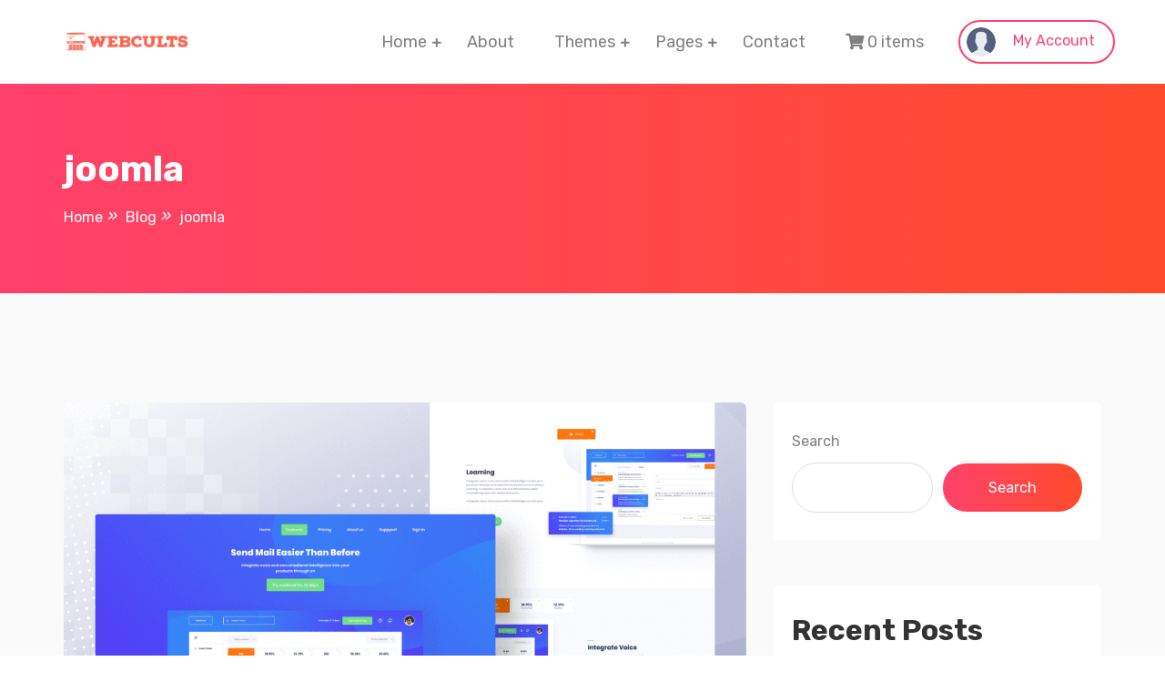

--- FILE ---
content_type: text/html; charset=UTF-8
request_url: https://webcults.com/index.php/tag/joomla/
body_size: 37717
content:
<!doctype html>
<html lang="en-US">
<head>
	<meta charset="UTF-8">
	<meta name="viewport" content="width=device-width, initial-scale=1">
	<meta property="og:image" content="https://webcults.com/wp-content/uploads/2019/10/image_processing20191219-10629-zhqr2q.png">
	<link rel="profile" href="https://gmpg.org/xfn/11">
	
	<title>joomla &#8211; webcults</title>
<meta name='robots' content='max-image-preview:large' />
<link rel='dns-prefetch' href='//fonts.googleapis.com' />
<link rel='preconnect' href='https://fonts.gstatic.com' crossorigin />
<link rel="alternate" type="application/rss+xml" title="webcults &raquo; Feed" href="https://webcults.com/index.php/feed/" />
<link rel="alternate" type="application/rss+xml" title="webcults &raquo; Comments Feed" href="https://webcults.com/index.php/comments/feed/" />
<link rel="alternate" type="application/rss+xml" title="webcults &raquo; joomla Tag Feed" href="https://webcults.com/index.php/tag/joomla/feed/" />
<script type="text/javascript">
/* <![CDATA[ */
window._wpemojiSettings = {"baseUrl":"https:\/\/s.w.org\/images\/core\/emoji\/15.0.3\/72x72\/","ext":".png","svgUrl":"https:\/\/s.w.org\/images\/core\/emoji\/15.0.3\/svg\/","svgExt":".svg","source":{"concatemoji":"https:\/\/webcults.com\/wp-includes\/js\/wp-emoji-release.min.js?ver=6.6.4"}};
/*! This file is auto-generated */
!function(i,n){var o,s,e;function c(e){try{var t={supportTests:e,timestamp:(new Date).valueOf()};sessionStorage.setItem(o,JSON.stringify(t))}catch(e){}}function p(e,t,n){e.clearRect(0,0,e.canvas.width,e.canvas.height),e.fillText(t,0,0);var t=new Uint32Array(e.getImageData(0,0,e.canvas.width,e.canvas.height).data),r=(e.clearRect(0,0,e.canvas.width,e.canvas.height),e.fillText(n,0,0),new Uint32Array(e.getImageData(0,0,e.canvas.width,e.canvas.height).data));return t.every(function(e,t){return e===r[t]})}function u(e,t,n){switch(t){case"flag":return n(e,"\ud83c\udff3\ufe0f\u200d\u26a7\ufe0f","\ud83c\udff3\ufe0f\u200b\u26a7\ufe0f")?!1:!n(e,"\ud83c\uddfa\ud83c\uddf3","\ud83c\uddfa\u200b\ud83c\uddf3")&&!n(e,"\ud83c\udff4\udb40\udc67\udb40\udc62\udb40\udc65\udb40\udc6e\udb40\udc67\udb40\udc7f","\ud83c\udff4\u200b\udb40\udc67\u200b\udb40\udc62\u200b\udb40\udc65\u200b\udb40\udc6e\u200b\udb40\udc67\u200b\udb40\udc7f");case"emoji":return!n(e,"\ud83d\udc26\u200d\u2b1b","\ud83d\udc26\u200b\u2b1b")}return!1}function f(e,t,n){var r="undefined"!=typeof WorkerGlobalScope&&self instanceof WorkerGlobalScope?new OffscreenCanvas(300,150):i.createElement("canvas"),a=r.getContext("2d",{willReadFrequently:!0}),o=(a.textBaseline="top",a.font="600 32px Arial",{});return e.forEach(function(e){o[e]=t(a,e,n)}),o}function t(e){var t=i.createElement("script");t.src=e,t.defer=!0,i.head.appendChild(t)}"undefined"!=typeof Promise&&(o="wpEmojiSettingsSupports",s=["flag","emoji"],n.supports={everything:!0,everythingExceptFlag:!0},e=new Promise(function(e){i.addEventListener("DOMContentLoaded",e,{once:!0})}),new Promise(function(t){var n=function(){try{var e=JSON.parse(sessionStorage.getItem(o));if("object"==typeof e&&"number"==typeof e.timestamp&&(new Date).valueOf()<e.timestamp+604800&&"object"==typeof e.supportTests)return e.supportTests}catch(e){}return null}();if(!n){if("undefined"!=typeof Worker&&"undefined"!=typeof OffscreenCanvas&&"undefined"!=typeof URL&&URL.createObjectURL&&"undefined"!=typeof Blob)try{var e="postMessage("+f.toString()+"("+[JSON.stringify(s),u.toString(),p.toString()].join(",")+"));",r=new Blob([e],{type:"text/javascript"}),a=new Worker(URL.createObjectURL(r),{name:"wpTestEmojiSupports"});return void(a.onmessage=function(e){c(n=e.data),a.terminate(),t(n)})}catch(e){}c(n=f(s,u,p))}t(n)}).then(function(e){for(var t in e)n.supports[t]=e[t],n.supports.everything=n.supports.everything&&n.supports[t],"flag"!==t&&(n.supports.everythingExceptFlag=n.supports.everythingExceptFlag&&n.supports[t]);n.supports.everythingExceptFlag=n.supports.everythingExceptFlag&&!n.supports.flag,n.DOMReady=!1,n.readyCallback=function(){n.DOMReady=!0}}).then(function(){return e}).then(function(){var e;n.supports.everything||(n.readyCallback(),(e=n.source||{}).concatemoji?t(e.concatemoji):e.wpemoji&&e.twemoji&&(t(e.twemoji),t(e.wpemoji)))}))}((window,document),window._wpemojiSettings);
/* ]]> */
</script>
<style id='wp-emoji-styles-inline-css' type='text/css'>

	img.wp-smiley, img.emoji {
		display: inline !important;
		border: none !important;
		box-shadow: none !important;
		height: 1em !important;
		width: 1em !important;
		margin: 0 0.07em !important;
		vertical-align: -0.1em !important;
		background: none !important;
		padding: 0 !important;
	}
</style>
<link rel='stylesheet' id='wp-block-library-css' href='https://webcults.com/wp-includes/css/dist/block-library/style.min.css?ver=6.6.4' type='text/css' media='all' />
<link rel='stylesheet' id='wc-blocks-vendors-style-css' href='https://webcults.com/wp-content/plugins/woocommerce/packages/woocommerce-blocks/build/wc-blocks-vendors-style.css?ver=7.8.3' type='text/css' media='all' />
<link rel='stylesheet' id='wc-blocks-style-css' href='https://webcults.com/wp-content/plugins/woocommerce/packages/woocommerce-blocks/build/wc-blocks-style.css?ver=7.8.3' type='text/css' media='all' />
<style id='classic-theme-styles-inline-css' type='text/css'>
/*! This file is auto-generated */
.wp-block-button__link{color:#fff;background-color:#32373c;border-radius:9999px;box-shadow:none;text-decoration:none;padding:calc(.667em + 2px) calc(1.333em + 2px);font-size:1.125em}.wp-block-file__button{background:#32373c;color:#fff;text-decoration:none}
</style>
<style id='global-styles-inline-css' type='text/css'>
:root{--wp--preset--aspect-ratio--square: 1;--wp--preset--aspect-ratio--4-3: 4/3;--wp--preset--aspect-ratio--3-4: 3/4;--wp--preset--aspect-ratio--3-2: 3/2;--wp--preset--aspect-ratio--2-3: 2/3;--wp--preset--aspect-ratio--16-9: 16/9;--wp--preset--aspect-ratio--9-16: 9/16;--wp--preset--color--black: #000000;--wp--preset--color--cyan-bluish-gray: #abb8c3;--wp--preset--color--white: #ffffff;--wp--preset--color--pale-pink: #f78da7;--wp--preset--color--vivid-red: #cf2e2e;--wp--preset--color--luminous-vivid-orange: #ff6900;--wp--preset--color--luminous-vivid-amber: #fcb900;--wp--preset--color--light-green-cyan: #7bdcb5;--wp--preset--color--vivid-green-cyan: #00d084;--wp--preset--color--pale-cyan-blue: #8ed1fc;--wp--preset--color--vivid-cyan-blue: #0693e3;--wp--preset--color--vivid-purple: #9b51e0;--wp--preset--gradient--vivid-cyan-blue-to-vivid-purple: linear-gradient(135deg,rgba(6,147,227,1) 0%,rgb(155,81,224) 100%);--wp--preset--gradient--light-green-cyan-to-vivid-green-cyan: linear-gradient(135deg,rgb(122,220,180) 0%,rgb(0,208,130) 100%);--wp--preset--gradient--luminous-vivid-amber-to-luminous-vivid-orange: linear-gradient(135deg,rgba(252,185,0,1) 0%,rgba(255,105,0,1) 100%);--wp--preset--gradient--luminous-vivid-orange-to-vivid-red: linear-gradient(135deg,rgba(255,105,0,1) 0%,rgb(207,46,46) 100%);--wp--preset--gradient--very-light-gray-to-cyan-bluish-gray: linear-gradient(135deg,rgb(238,238,238) 0%,rgb(169,184,195) 100%);--wp--preset--gradient--cool-to-warm-spectrum: linear-gradient(135deg,rgb(74,234,220) 0%,rgb(151,120,209) 20%,rgb(207,42,186) 40%,rgb(238,44,130) 60%,rgb(251,105,98) 80%,rgb(254,248,76) 100%);--wp--preset--gradient--blush-light-purple: linear-gradient(135deg,rgb(255,206,236) 0%,rgb(152,150,240) 100%);--wp--preset--gradient--blush-bordeaux: linear-gradient(135deg,rgb(254,205,165) 0%,rgb(254,45,45) 50%,rgb(107,0,62) 100%);--wp--preset--gradient--luminous-dusk: linear-gradient(135deg,rgb(255,203,112) 0%,rgb(199,81,192) 50%,rgb(65,88,208) 100%);--wp--preset--gradient--pale-ocean: linear-gradient(135deg,rgb(255,245,203) 0%,rgb(182,227,212) 50%,rgb(51,167,181) 100%);--wp--preset--gradient--electric-grass: linear-gradient(135deg,rgb(202,248,128) 0%,rgb(113,206,126) 100%);--wp--preset--gradient--midnight: linear-gradient(135deg,rgb(2,3,129) 0%,rgb(40,116,252) 100%);--wp--preset--font-size--small: 13px;--wp--preset--font-size--medium: 20px;--wp--preset--font-size--large: 36px;--wp--preset--font-size--x-large: 42px;--wp--preset--spacing--20: 0.44rem;--wp--preset--spacing--30: 0.67rem;--wp--preset--spacing--40: 1rem;--wp--preset--spacing--50: 1.5rem;--wp--preset--spacing--60: 2.25rem;--wp--preset--spacing--70: 3.38rem;--wp--preset--spacing--80: 5.06rem;--wp--preset--shadow--natural: 6px 6px 9px rgba(0, 0, 0, 0.2);--wp--preset--shadow--deep: 12px 12px 50px rgba(0, 0, 0, 0.4);--wp--preset--shadow--sharp: 6px 6px 0px rgba(0, 0, 0, 0.2);--wp--preset--shadow--outlined: 6px 6px 0px -3px rgba(255, 255, 255, 1), 6px 6px rgba(0, 0, 0, 1);--wp--preset--shadow--crisp: 6px 6px 0px rgba(0, 0, 0, 1);}:where(.is-layout-flex){gap: 0.5em;}:where(.is-layout-grid){gap: 0.5em;}body .is-layout-flex{display: flex;}.is-layout-flex{flex-wrap: wrap;align-items: center;}.is-layout-flex > :is(*, div){margin: 0;}body .is-layout-grid{display: grid;}.is-layout-grid > :is(*, div){margin: 0;}:where(.wp-block-columns.is-layout-flex){gap: 2em;}:where(.wp-block-columns.is-layout-grid){gap: 2em;}:where(.wp-block-post-template.is-layout-flex){gap: 1.25em;}:where(.wp-block-post-template.is-layout-grid){gap: 1.25em;}.has-black-color{color: var(--wp--preset--color--black) !important;}.has-cyan-bluish-gray-color{color: var(--wp--preset--color--cyan-bluish-gray) !important;}.has-white-color{color: var(--wp--preset--color--white) !important;}.has-pale-pink-color{color: var(--wp--preset--color--pale-pink) !important;}.has-vivid-red-color{color: var(--wp--preset--color--vivid-red) !important;}.has-luminous-vivid-orange-color{color: var(--wp--preset--color--luminous-vivid-orange) !important;}.has-luminous-vivid-amber-color{color: var(--wp--preset--color--luminous-vivid-amber) !important;}.has-light-green-cyan-color{color: var(--wp--preset--color--light-green-cyan) !important;}.has-vivid-green-cyan-color{color: var(--wp--preset--color--vivid-green-cyan) !important;}.has-pale-cyan-blue-color{color: var(--wp--preset--color--pale-cyan-blue) !important;}.has-vivid-cyan-blue-color{color: var(--wp--preset--color--vivid-cyan-blue) !important;}.has-vivid-purple-color{color: var(--wp--preset--color--vivid-purple) !important;}.has-black-background-color{background-color: var(--wp--preset--color--black) !important;}.has-cyan-bluish-gray-background-color{background-color: var(--wp--preset--color--cyan-bluish-gray) !important;}.has-white-background-color{background-color: var(--wp--preset--color--white) !important;}.has-pale-pink-background-color{background-color: var(--wp--preset--color--pale-pink) !important;}.has-vivid-red-background-color{background-color: var(--wp--preset--color--vivid-red) !important;}.has-luminous-vivid-orange-background-color{background-color: var(--wp--preset--color--luminous-vivid-orange) !important;}.has-luminous-vivid-amber-background-color{background-color: var(--wp--preset--color--luminous-vivid-amber) !important;}.has-light-green-cyan-background-color{background-color: var(--wp--preset--color--light-green-cyan) !important;}.has-vivid-green-cyan-background-color{background-color: var(--wp--preset--color--vivid-green-cyan) !important;}.has-pale-cyan-blue-background-color{background-color: var(--wp--preset--color--pale-cyan-blue) !important;}.has-vivid-cyan-blue-background-color{background-color: var(--wp--preset--color--vivid-cyan-blue) !important;}.has-vivid-purple-background-color{background-color: var(--wp--preset--color--vivid-purple) !important;}.has-black-border-color{border-color: var(--wp--preset--color--black) !important;}.has-cyan-bluish-gray-border-color{border-color: var(--wp--preset--color--cyan-bluish-gray) !important;}.has-white-border-color{border-color: var(--wp--preset--color--white) !important;}.has-pale-pink-border-color{border-color: var(--wp--preset--color--pale-pink) !important;}.has-vivid-red-border-color{border-color: var(--wp--preset--color--vivid-red) !important;}.has-luminous-vivid-orange-border-color{border-color: var(--wp--preset--color--luminous-vivid-orange) !important;}.has-luminous-vivid-amber-border-color{border-color: var(--wp--preset--color--luminous-vivid-amber) !important;}.has-light-green-cyan-border-color{border-color: var(--wp--preset--color--light-green-cyan) !important;}.has-vivid-green-cyan-border-color{border-color: var(--wp--preset--color--vivid-green-cyan) !important;}.has-pale-cyan-blue-border-color{border-color: var(--wp--preset--color--pale-cyan-blue) !important;}.has-vivid-cyan-blue-border-color{border-color: var(--wp--preset--color--vivid-cyan-blue) !important;}.has-vivid-purple-border-color{border-color: var(--wp--preset--color--vivid-purple) !important;}.has-vivid-cyan-blue-to-vivid-purple-gradient-background{background: var(--wp--preset--gradient--vivid-cyan-blue-to-vivid-purple) !important;}.has-light-green-cyan-to-vivid-green-cyan-gradient-background{background: var(--wp--preset--gradient--light-green-cyan-to-vivid-green-cyan) !important;}.has-luminous-vivid-amber-to-luminous-vivid-orange-gradient-background{background: var(--wp--preset--gradient--luminous-vivid-amber-to-luminous-vivid-orange) !important;}.has-luminous-vivid-orange-to-vivid-red-gradient-background{background: var(--wp--preset--gradient--luminous-vivid-orange-to-vivid-red) !important;}.has-very-light-gray-to-cyan-bluish-gray-gradient-background{background: var(--wp--preset--gradient--very-light-gray-to-cyan-bluish-gray) !important;}.has-cool-to-warm-spectrum-gradient-background{background: var(--wp--preset--gradient--cool-to-warm-spectrum) !important;}.has-blush-light-purple-gradient-background{background: var(--wp--preset--gradient--blush-light-purple) !important;}.has-blush-bordeaux-gradient-background{background: var(--wp--preset--gradient--blush-bordeaux) !important;}.has-luminous-dusk-gradient-background{background: var(--wp--preset--gradient--luminous-dusk) !important;}.has-pale-ocean-gradient-background{background: var(--wp--preset--gradient--pale-ocean) !important;}.has-electric-grass-gradient-background{background: var(--wp--preset--gradient--electric-grass) !important;}.has-midnight-gradient-background{background: var(--wp--preset--gradient--midnight) !important;}.has-small-font-size{font-size: var(--wp--preset--font-size--small) !important;}.has-medium-font-size{font-size: var(--wp--preset--font-size--medium) !important;}.has-large-font-size{font-size: var(--wp--preset--font-size--large) !important;}.has-x-large-font-size{font-size: var(--wp--preset--font-size--x-large) !important;}
:where(.wp-block-post-template.is-layout-flex){gap: 1.25em;}:where(.wp-block-post-template.is-layout-grid){gap: 1.25em;}
:where(.wp-block-columns.is-layout-flex){gap: 2em;}:where(.wp-block-columns.is-layout-grid){gap: 2em;}
:root :where(.wp-block-pullquote){font-size: 1.5em;line-height: 1.6;}
</style>
<style id='extendify-gutenberg-patterns-and-templates-utilities-inline-css' type='text/css'>
.ext-absolute{position:absolute!important}.ext-relative{position:relative!important}.ext-top-base{top:var(--wp--style--block-gap,1.75rem)!important}.ext-top-lg{top:var(--extendify--spacing--large,3rem)!important}.ext--top-base{top:calc(var(--wp--style--block-gap, 1.75rem)*-1)!important}.ext--top-lg{top:calc(var(--extendify--spacing--large, 3rem)*-1)!important}.ext-right-base{right:var(--wp--style--block-gap,1.75rem)!important}.ext-right-lg{right:var(--extendify--spacing--large,3rem)!important}.ext--right-base{right:calc(var(--wp--style--block-gap, 1.75rem)*-1)!important}.ext--right-lg{right:calc(var(--extendify--spacing--large, 3rem)*-1)!important}.ext-bottom-base{bottom:var(--wp--style--block-gap,1.75rem)!important}.ext-bottom-lg{bottom:var(--extendify--spacing--large,3rem)!important}.ext--bottom-base{bottom:calc(var(--wp--style--block-gap, 1.75rem)*-1)!important}.ext--bottom-lg{bottom:calc(var(--extendify--spacing--large, 3rem)*-1)!important}.ext-left-base{left:var(--wp--style--block-gap,1.75rem)!important}.ext-left-lg{left:var(--extendify--spacing--large,3rem)!important}.ext--left-base{left:calc(var(--wp--style--block-gap, 1.75rem)*-1)!important}.ext--left-lg{left:calc(var(--extendify--spacing--large, 3rem)*-1)!important}.ext-order-1{order:1!important}.ext-order-2{order:2!important}.ext-col-auto{grid-column:auto!important}.ext-col-span-1{grid-column:span 1/span 1!important}.ext-col-span-2{grid-column:span 2/span 2!important}.ext-col-span-3{grid-column:span 3/span 3!important}.ext-col-span-4{grid-column:span 4/span 4!important}.ext-col-span-5{grid-column:span 5/span 5!important}.ext-col-span-6{grid-column:span 6/span 6!important}.ext-col-span-7{grid-column:span 7/span 7!important}.ext-col-span-8{grid-column:span 8/span 8!important}.ext-col-span-9{grid-column:span 9/span 9!important}.ext-col-span-10{grid-column:span 10/span 10!important}.ext-col-span-11{grid-column:span 11/span 11!important}.ext-col-span-12{grid-column:span 12/span 12!important}.ext-col-span-full{grid-column:1/-1!important}.ext-col-start-1{grid-column-start:1!important}.ext-col-start-2{grid-column-start:2!important}.ext-col-start-3{grid-column-start:3!important}.ext-col-start-4{grid-column-start:4!important}.ext-col-start-5{grid-column-start:5!important}.ext-col-start-6{grid-column-start:6!important}.ext-col-start-7{grid-column-start:7!important}.ext-col-start-8{grid-column-start:8!important}.ext-col-start-9{grid-column-start:9!important}.ext-col-start-10{grid-column-start:10!important}.ext-col-start-11{grid-column-start:11!important}.ext-col-start-12{grid-column-start:12!important}.ext-col-start-13{grid-column-start:13!important}.ext-col-start-auto{grid-column-start:auto!important}.ext-col-end-1{grid-column-end:1!important}.ext-col-end-2{grid-column-end:2!important}.ext-col-end-3{grid-column-end:3!important}.ext-col-end-4{grid-column-end:4!important}.ext-col-end-5{grid-column-end:5!important}.ext-col-end-6{grid-column-end:6!important}.ext-col-end-7{grid-column-end:7!important}.ext-col-end-8{grid-column-end:8!important}.ext-col-end-9{grid-column-end:9!important}.ext-col-end-10{grid-column-end:10!important}.ext-col-end-11{grid-column-end:11!important}.ext-col-end-12{grid-column-end:12!important}.ext-col-end-13{grid-column-end:13!important}.ext-col-end-auto{grid-column-end:auto!important}.ext-row-auto{grid-row:auto!important}.ext-row-span-1{grid-row:span 1/span 1!important}.ext-row-span-2{grid-row:span 2/span 2!important}.ext-row-span-3{grid-row:span 3/span 3!important}.ext-row-span-4{grid-row:span 4/span 4!important}.ext-row-span-5{grid-row:span 5/span 5!important}.ext-row-span-6{grid-row:span 6/span 6!important}.ext-row-span-full{grid-row:1/-1!important}.ext-row-start-1{grid-row-start:1!important}.ext-row-start-2{grid-row-start:2!important}.ext-row-start-3{grid-row-start:3!important}.ext-row-start-4{grid-row-start:4!important}.ext-row-start-5{grid-row-start:5!important}.ext-row-start-6{grid-row-start:6!important}.ext-row-start-7{grid-row-start:7!important}.ext-row-start-auto{grid-row-start:auto!important}.ext-row-end-1{grid-row-end:1!important}.ext-row-end-2{grid-row-end:2!important}.ext-row-end-3{grid-row-end:3!important}.ext-row-end-4{grid-row-end:4!important}.ext-row-end-5{grid-row-end:5!important}.ext-row-end-6{grid-row-end:6!important}.ext-row-end-7{grid-row-end:7!important}.ext-row-end-auto{grid-row-end:auto!important}.ext-m-0:not([style*=margin]){margin:0!important}.ext-m-auto:not([style*=margin]){margin:auto!important}.ext-m-base:not([style*=margin]){margin:var(--wp--style--block-gap,1.75rem)!important}.ext-m-lg:not([style*=margin]){margin:var(--extendify--spacing--large,3rem)!important}.ext--m-base:not([style*=margin]){margin:calc(var(--wp--style--block-gap, 1.75rem)*-1)!important}.ext--m-lg:not([style*=margin]){margin:calc(var(--extendify--spacing--large, 3rem)*-1)!important}.ext-mx-0:not([style*=margin]){margin-left:0!important;margin-right:0!important}.ext-mx-auto:not([style*=margin]){margin-left:auto!important;margin-right:auto!important}.ext-mx-base:not([style*=margin]){margin-left:var(--wp--style--block-gap,1.75rem)!important;margin-right:var(--wp--style--block-gap,1.75rem)!important}.ext-mx-lg:not([style*=margin]){margin-left:var(--extendify--spacing--large,3rem)!important;margin-right:var(--extendify--spacing--large,3rem)!important}.ext--mx-base:not([style*=margin]){margin-left:calc(var(--wp--style--block-gap, 1.75rem)*-1)!important;margin-right:calc(var(--wp--style--block-gap, 1.75rem)*-1)!important}.ext--mx-lg:not([style*=margin]){margin-left:calc(var(--extendify--spacing--large, 3rem)*-1)!important;margin-right:calc(var(--extendify--spacing--large, 3rem)*-1)!important}.ext-my-0:not([style*=margin]){margin-bottom:0!important;margin-top:0!important}.ext-my-auto:not([style*=margin]){margin-bottom:auto!important;margin-top:auto!important}.ext-my-base:not([style*=margin]){margin-bottom:var(--wp--style--block-gap,1.75rem)!important;margin-top:var(--wp--style--block-gap,1.75rem)!important}.ext-my-lg:not([style*=margin]){margin-bottom:var(--extendify--spacing--large,3rem)!important;margin-top:var(--extendify--spacing--large,3rem)!important}.ext--my-base:not([style*=margin]){margin-bottom:calc(var(--wp--style--block-gap, 1.75rem)*-1)!important;margin-top:calc(var(--wp--style--block-gap, 1.75rem)*-1)!important}.ext--my-lg:not([style*=margin]){margin-bottom:calc(var(--extendify--spacing--large, 3rem)*-1)!important;margin-top:calc(var(--extendify--spacing--large, 3rem)*-1)!important}.ext-mt-0:not([style*=margin]){margin-top:0!important}.ext-mt-auto:not([style*=margin]){margin-top:auto!important}.ext-mt-base:not([style*=margin]){margin-top:var(--wp--style--block-gap,1.75rem)!important}.ext-mt-lg:not([style*=margin]){margin-top:var(--extendify--spacing--large,3rem)!important}.ext--mt-base:not([style*=margin]){margin-top:calc(var(--wp--style--block-gap, 1.75rem)*-1)!important}.ext--mt-lg:not([style*=margin]){margin-top:calc(var(--extendify--spacing--large, 3rem)*-1)!important}.ext-mr-0:not([style*=margin]){margin-right:0!important}.ext-mr-auto:not([style*=margin]){margin-right:auto!important}.ext-mr-base:not([style*=margin]){margin-right:var(--wp--style--block-gap,1.75rem)!important}.ext-mr-lg:not([style*=margin]){margin-right:var(--extendify--spacing--large,3rem)!important}.ext--mr-base:not([style*=margin]){margin-right:calc(var(--wp--style--block-gap, 1.75rem)*-1)!important}.ext--mr-lg:not([style*=margin]){margin-right:calc(var(--extendify--spacing--large, 3rem)*-1)!important}.ext-mb-0:not([style*=margin]){margin-bottom:0!important}.ext-mb-auto:not([style*=margin]){margin-bottom:auto!important}.ext-mb-base:not([style*=margin]){margin-bottom:var(--wp--style--block-gap,1.75rem)!important}.ext-mb-lg:not([style*=margin]){margin-bottom:var(--extendify--spacing--large,3rem)!important}.ext--mb-base:not([style*=margin]){margin-bottom:calc(var(--wp--style--block-gap, 1.75rem)*-1)!important}.ext--mb-lg:not([style*=margin]){margin-bottom:calc(var(--extendify--spacing--large, 3rem)*-1)!important}.ext-ml-0:not([style*=margin]){margin-left:0!important}.ext-ml-auto:not([style*=margin]){margin-left:auto!important}.ext-ml-base:not([style*=margin]){margin-left:var(--wp--style--block-gap,1.75rem)!important}.ext-ml-lg:not([style*=margin]){margin-left:var(--extendify--spacing--large,3rem)!important}.ext--ml-base:not([style*=margin]){margin-left:calc(var(--wp--style--block-gap, 1.75rem)*-1)!important}.ext--ml-lg:not([style*=margin]){margin-left:calc(var(--extendify--spacing--large, 3rem)*-1)!important}.ext-block{display:block!important}.ext-inline-block{display:inline-block!important}.ext-inline{display:inline!important}.ext-flex{display:flex!important}.ext-inline-flex{display:inline-flex!important}.ext-grid{display:grid!important}.ext-inline-grid{display:inline-grid!important}.ext-hidden{display:none!important}.ext-w-auto{width:auto!important}.ext-w-full{width:100%!important}.ext-max-w-full{max-width:100%!important}.ext-flex-1{flex:1 1 0%!important}.ext-flex-auto{flex:1 1 auto!important}.ext-flex-initial{flex:0 1 auto!important}.ext-flex-none{flex:none!important}.ext-flex-shrink-0{flex-shrink:0!important}.ext-flex-shrink{flex-shrink:1!important}.ext-flex-grow-0{flex-grow:0!important}.ext-flex-grow{flex-grow:1!important}.ext-list-none{list-style-type:none!important}.ext-grid-cols-1{grid-template-columns:repeat(1,minmax(0,1fr))!important}.ext-grid-cols-2{grid-template-columns:repeat(2,minmax(0,1fr))!important}.ext-grid-cols-3{grid-template-columns:repeat(3,minmax(0,1fr))!important}.ext-grid-cols-4{grid-template-columns:repeat(4,minmax(0,1fr))!important}.ext-grid-cols-5{grid-template-columns:repeat(5,minmax(0,1fr))!important}.ext-grid-cols-6{grid-template-columns:repeat(6,minmax(0,1fr))!important}.ext-grid-cols-7{grid-template-columns:repeat(7,minmax(0,1fr))!important}.ext-grid-cols-8{grid-template-columns:repeat(8,minmax(0,1fr))!important}.ext-grid-cols-9{grid-template-columns:repeat(9,minmax(0,1fr))!important}.ext-grid-cols-10{grid-template-columns:repeat(10,minmax(0,1fr))!important}.ext-grid-cols-11{grid-template-columns:repeat(11,minmax(0,1fr))!important}.ext-grid-cols-12{grid-template-columns:repeat(12,minmax(0,1fr))!important}.ext-grid-cols-none{grid-template-columns:none!important}.ext-grid-rows-1{grid-template-rows:repeat(1,minmax(0,1fr))!important}.ext-grid-rows-2{grid-template-rows:repeat(2,minmax(0,1fr))!important}.ext-grid-rows-3{grid-template-rows:repeat(3,minmax(0,1fr))!important}.ext-grid-rows-4{grid-template-rows:repeat(4,minmax(0,1fr))!important}.ext-grid-rows-5{grid-template-rows:repeat(5,minmax(0,1fr))!important}.ext-grid-rows-6{grid-template-rows:repeat(6,minmax(0,1fr))!important}.ext-grid-rows-none{grid-template-rows:none!important}.ext-flex-row{flex-direction:row!important}.ext-flex-row-reverse{flex-direction:row-reverse!important}.ext-flex-col{flex-direction:column!important}.ext-flex-col-reverse{flex-direction:column-reverse!important}.ext-flex-wrap{flex-wrap:wrap!important}.ext-flex-wrap-reverse{flex-wrap:wrap-reverse!important}.ext-flex-nowrap{flex-wrap:nowrap!important}.ext-items-start{align-items:flex-start!important}.ext-items-end{align-items:flex-end!important}.ext-items-center{align-items:center!important}.ext-items-baseline{align-items:baseline!important}.ext-items-stretch{align-items:stretch!important}.ext-justify-start{justify-content:flex-start!important}.ext-justify-end{justify-content:flex-end!important}.ext-justify-center{justify-content:center!important}.ext-justify-between{justify-content:space-between!important}.ext-justify-around{justify-content:space-around!important}.ext-justify-evenly{justify-content:space-evenly!important}.ext-justify-items-start{justify-items:start!important}.ext-justify-items-end{justify-items:end!important}.ext-justify-items-center{justify-items:center!important}.ext-justify-items-stretch{justify-items:stretch!important}.ext-gap-0{gap:0!important}.ext-gap-base{gap:var(--wp--style--block-gap,1.75rem)!important}.ext-gap-lg{gap:var(--extendify--spacing--large,3rem)!important}.ext-gap-x-0{-moz-column-gap:0!important;column-gap:0!important}.ext-gap-x-base{-moz-column-gap:var(--wp--style--block-gap,1.75rem)!important;column-gap:var(--wp--style--block-gap,1.75rem)!important}.ext-gap-x-lg{-moz-column-gap:var(--extendify--spacing--large,3rem)!important;column-gap:var(--extendify--spacing--large,3rem)!important}.ext-gap-y-0{row-gap:0!important}.ext-gap-y-base{row-gap:var(--wp--style--block-gap,1.75rem)!important}.ext-gap-y-lg{row-gap:var(--extendify--spacing--large,3rem)!important}.ext-justify-self-auto{justify-self:auto!important}.ext-justify-self-start{justify-self:start!important}.ext-justify-self-end{justify-self:end!important}.ext-justify-self-center{justify-self:center!important}.ext-justify-self-stretch{justify-self:stretch!important}.ext-rounded-none{border-radius:0!important}.ext-rounded-full{border-radius:9999px!important}.ext-rounded-t-none{border-top-left-radius:0!important;border-top-right-radius:0!important}.ext-rounded-t-full{border-top-left-radius:9999px!important;border-top-right-radius:9999px!important}.ext-rounded-r-none{border-bottom-right-radius:0!important;border-top-right-radius:0!important}.ext-rounded-r-full{border-bottom-right-radius:9999px!important;border-top-right-radius:9999px!important}.ext-rounded-b-none{border-bottom-left-radius:0!important;border-bottom-right-radius:0!important}.ext-rounded-b-full{border-bottom-left-radius:9999px!important;border-bottom-right-radius:9999px!important}.ext-rounded-l-none{border-bottom-left-radius:0!important;border-top-left-radius:0!important}.ext-rounded-l-full{border-bottom-left-radius:9999px!important;border-top-left-radius:9999px!important}.ext-rounded-tl-none{border-top-left-radius:0!important}.ext-rounded-tl-full{border-top-left-radius:9999px!important}.ext-rounded-tr-none{border-top-right-radius:0!important}.ext-rounded-tr-full{border-top-right-radius:9999px!important}.ext-rounded-br-none{border-bottom-right-radius:0!important}.ext-rounded-br-full{border-bottom-right-radius:9999px!important}.ext-rounded-bl-none{border-bottom-left-radius:0!important}.ext-rounded-bl-full{border-bottom-left-radius:9999px!important}.ext-border-0{border-width:0!important}.ext-border-t-0{border-top-width:0!important}.ext-border-r-0{border-right-width:0!important}.ext-border-b-0{border-bottom-width:0!important}.ext-border-l-0{border-left-width:0!important}.ext-p-0:not([style*=padding]){padding:0!important}.ext-p-base:not([style*=padding]){padding:var(--wp--style--block-gap,1.75rem)!important}.ext-p-lg:not([style*=padding]){padding:var(--extendify--spacing--large,3rem)!important}.ext-px-0:not([style*=padding]){padding-left:0!important;padding-right:0!important}.ext-px-base:not([style*=padding]){padding-left:var(--wp--style--block-gap,1.75rem)!important;padding-right:var(--wp--style--block-gap,1.75rem)!important}.ext-px-lg:not([style*=padding]){padding-left:var(--extendify--spacing--large,3rem)!important;padding-right:var(--extendify--spacing--large,3rem)!important}.ext-py-0:not([style*=padding]){padding-bottom:0!important;padding-top:0!important}.ext-py-base:not([style*=padding]){padding-bottom:var(--wp--style--block-gap,1.75rem)!important;padding-top:var(--wp--style--block-gap,1.75rem)!important}.ext-py-lg:not([style*=padding]){padding-bottom:var(--extendify--spacing--large,3rem)!important;padding-top:var(--extendify--spacing--large,3rem)!important}.ext-pt-0:not([style*=padding]){padding-top:0!important}.ext-pt-base:not([style*=padding]){padding-top:var(--wp--style--block-gap,1.75rem)!important}.ext-pt-lg:not([style*=padding]){padding-top:var(--extendify--spacing--large,3rem)!important}.ext-pr-0:not([style*=padding]){padding-right:0!important}.ext-pr-base:not([style*=padding]){padding-right:var(--wp--style--block-gap,1.75rem)!important}.ext-pr-lg:not([style*=padding]){padding-right:var(--extendify--spacing--large,3rem)!important}.ext-pb-0:not([style*=padding]){padding-bottom:0!important}.ext-pb-base:not([style*=padding]){padding-bottom:var(--wp--style--block-gap,1.75rem)!important}.ext-pb-lg:not([style*=padding]){padding-bottom:var(--extendify--spacing--large,3rem)!important}.ext-pl-0:not([style*=padding]){padding-left:0!important}.ext-pl-base:not([style*=padding]){padding-left:var(--wp--style--block-gap,1.75rem)!important}.ext-pl-lg:not([style*=padding]){padding-left:var(--extendify--spacing--large,3rem)!important}.ext-text-left{text-align:left!important}.ext-text-center{text-align:center!important}.ext-text-right{text-align:right!important}.ext-leading-none{line-height:1!important}.ext-leading-tight{line-height:1.25!important}.ext-leading-snug{line-height:1.375!important}.ext-leading-normal{line-height:1.5!important}.ext-leading-relaxed{line-height:1.625!important}.ext-leading-loose{line-height:2!important}.clip-path--rhombus img{-webkit-clip-path:polygon(15% 6%,80% 29%,84% 93%,23% 69%);clip-path:polygon(15% 6%,80% 29%,84% 93%,23% 69%)}.clip-path--diamond img{-webkit-clip-path:polygon(5% 29%,60% 2%,91% 64%,36% 89%);clip-path:polygon(5% 29%,60% 2%,91% 64%,36% 89%)}.clip-path--rhombus-alt img{-webkit-clip-path:polygon(14% 9%,85% 24%,91% 89%,19% 76%);clip-path:polygon(14% 9%,85% 24%,91% 89%,19% 76%)}.wp-block-columns[class*=fullwidth-cols]{margin-bottom:unset}.wp-block-column.editor\:pointer-events-none{margin-bottom:0!important;margin-top:0!important}.is-root-container.block-editor-block-list__layout>[data-align=full]:not(:first-of-type)>.wp-block-column.editor\:pointer-events-none,.is-root-container.block-editor-block-list__layout>[data-align=wide]>.wp-block-column.editor\:pointer-events-none{margin-top:calc(var(--wp--style--block-gap, 28px)*-1)!important}.ext .wp-block-columns .wp-block-column[style*=padding]{padding-left:0!important;padding-right:0!important}.ext .wp-block-columns+.wp-block-columns:not([class*=mt-]):not([class*=my-]):not([style*=margin]){margin-top:0!important}[class*=fullwidth-cols] .wp-block-column:first-child,[class*=fullwidth-cols] .wp-block-group:first-child{margin-top:0}[class*=fullwidth-cols] .wp-block-column:last-child,[class*=fullwidth-cols] .wp-block-group:last-child{margin-bottom:0}[class*=fullwidth-cols] .wp-block-column:first-child>*,[class*=fullwidth-cols] .wp-block-column>:first-child{margin-top:0}.ext .is-not-stacked-on-mobile .wp-block-column,[class*=fullwidth-cols] .wp-block-column>:last-child{margin-bottom:0}.wp-block-columns[class*=fullwidth-cols]:not(.is-not-stacked-on-mobile)>.wp-block-column:not(:last-child){margin-bottom:var(--wp--style--block-gap,1.75rem)}@media (min-width:782px){.wp-block-columns[class*=fullwidth-cols]:not(.is-not-stacked-on-mobile)>.wp-block-column:not(:last-child){margin-bottom:0}}.wp-block-columns[class*=fullwidth-cols].is-not-stacked-on-mobile>.wp-block-column{margin-bottom:0!important}@media (min-width:600px) and (max-width:781px){.wp-block-columns[class*=fullwidth-cols]:not(.is-not-stacked-on-mobile)>.wp-block-column:nth-child(2n){margin-left:var(--wp--style--block-gap,2em)}}@media (max-width:781px){.tablet\:fullwidth-cols.wp-block-columns:not(.is-not-stacked-on-mobile){flex-wrap:wrap}.tablet\:fullwidth-cols.wp-block-columns:not(.is-not-stacked-on-mobile)>.wp-block-column,.tablet\:fullwidth-cols.wp-block-columns:not(.is-not-stacked-on-mobile)>.wp-block-column:not([style*=margin]){margin-left:0!important}.tablet\:fullwidth-cols.wp-block-columns:not(.is-not-stacked-on-mobile)>.wp-block-column{flex-basis:100%!important}}@media (max-width:1079px){.desktop\:fullwidth-cols.wp-block-columns:not(.is-not-stacked-on-mobile){flex-wrap:wrap}.desktop\:fullwidth-cols.wp-block-columns:not(.is-not-stacked-on-mobile)>.wp-block-column,.desktop\:fullwidth-cols.wp-block-columns:not(.is-not-stacked-on-mobile)>.wp-block-column:not([style*=margin]){margin-left:0!important}.desktop\:fullwidth-cols.wp-block-columns:not(.is-not-stacked-on-mobile)>.wp-block-column{flex-basis:100%!important}.desktop\:fullwidth-cols.wp-block-columns:not(.is-not-stacked-on-mobile)>.wp-block-column:not(:last-child){margin-bottom:var(--wp--style--block-gap,1.75rem)!important}}.direction-rtl{direction:rtl}.direction-ltr{direction:ltr}.is-style-inline-list{padding-left:0!important}.is-style-inline-list li{list-style-type:none!important}@media (min-width:782px){.is-style-inline-list li{display:inline!important;margin-right:var(--wp--style--block-gap,1.75rem)!important}}@media (min-width:782px){.is-style-inline-list li:first-child{margin-left:0!important}}@media (min-width:782px){.is-style-inline-list li:last-child{margin-right:0!important}}.bring-to-front{position:relative;z-index:10}.text-stroke{-webkit-text-stroke-color:var(--wp--preset--color--background)}.text-stroke,.text-stroke--primary{-webkit-text-stroke-width:var(
        --wp--custom--typography--text-stroke-width,2px
    )}.text-stroke--primary{-webkit-text-stroke-color:var(--wp--preset--color--primary)}.text-stroke--secondary{-webkit-text-stroke-width:var(
        --wp--custom--typography--text-stroke-width,2px
    );-webkit-text-stroke-color:var(--wp--preset--color--secondary)}.editor\:no-caption .block-editor-rich-text__editable{display:none!important}.editor\:no-inserter .wp-block-column:not(.is-selected)>.block-list-appender,.editor\:no-inserter .wp-block-cover__inner-container>.block-list-appender,.editor\:no-inserter .wp-block-group__inner-container>.block-list-appender,.editor\:no-inserter>.block-list-appender{display:none}.editor\:no-resize .components-resizable-box__handle,.editor\:no-resize .components-resizable-box__handle:after,.editor\:no-resize .components-resizable-box__side-handle:before{display:none;pointer-events:none}.editor\:no-resize .components-resizable-box__container{display:block}.editor\:pointer-events-none{pointer-events:none}.is-style-angled{justify-content:flex-end}.ext .is-style-angled>[class*=_inner-container],.is-style-angled{align-items:center}.is-style-angled .wp-block-cover__image-background,.is-style-angled .wp-block-cover__video-background{-webkit-clip-path:polygon(0 0,30% 0,50% 100%,0 100%);clip-path:polygon(0 0,30% 0,50% 100%,0 100%);z-index:1}@media (min-width:782px){.is-style-angled .wp-block-cover__image-background,.is-style-angled .wp-block-cover__video-background{-webkit-clip-path:polygon(0 0,55% 0,65% 100%,0 100%);clip-path:polygon(0 0,55% 0,65% 100%,0 100%)}}.has-foreground-color{color:var(--wp--preset--color--foreground,#000)!important}.has-foreground-background-color{background-color:var(--wp--preset--color--foreground,#000)!important}.has-background-color{color:var(--wp--preset--color--background,#fff)!important}.has-background-background-color{background-color:var(--wp--preset--color--background,#fff)!important}.has-primary-color{color:var(--wp--preset--color--primary,#4b5563)!important}.has-primary-background-color{background-color:var(--wp--preset--color--primary,#4b5563)!important}.has-secondary-color{color:var(--wp--preset--color--secondary,#9ca3af)!important}.has-secondary-background-color{background-color:var(--wp--preset--color--secondary,#9ca3af)!important}.ext.has-text-color h1,.ext.has-text-color h2,.ext.has-text-color h3,.ext.has-text-color h4,.ext.has-text-color h5,.ext.has-text-color h6,.ext.has-text-color p{color:currentColor}.has-white-color{color:var(--wp--preset--color--white,#fff)!important}.has-black-color{color:var(--wp--preset--color--black,#000)!important}.has-ext-foreground-background-color{background-color:var(
        --wp--preset--color--foreground,var(--wp--preset--color--black,#000)
    )!important}.has-ext-primary-background-color{background-color:var(
        --wp--preset--color--primary,var(--wp--preset--color--cyan-bluish-gray,#000)
    )!important}.wp-block-button__link.has-black-background-color{border-color:var(--wp--preset--color--black,#000)}.wp-block-button__link.has-white-background-color{border-color:var(--wp--preset--color--white,#fff)}.has-ext-small-font-size{font-size:var(--wp--preset--font-size--ext-small)!important}.has-ext-medium-font-size{font-size:var(--wp--preset--font-size--ext-medium)!important}.has-ext-large-font-size{font-size:var(--wp--preset--font-size--ext-large)!important;line-height:1.2}.has-ext-x-large-font-size{font-size:var(--wp--preset--font-size--ext-x-large)!important;line-height:1}.has-ext-xx-large-font-size{font-size:var(--wp--preset--font-size--ext-xx-large)!important;line-height:1}.has-ext-x-large-font-size:not([style*=line-height]),.has-ext-xx-large-font-size:not([style*=line-height]){line-height:1.1}.ext .wp-block-group>*{margin-bottom:0;margin-top:0}.ext .wp-block-group>*+*{margin-bottom:0}.ext .wp-block-group>*+*,.ext h2{margin-top:var(--wp--style--block-gap,1.75rem)}.ext h2{margin-bottom:var(--wp--style--block-gap,1.75rem)}.has-ext-x-large-font-size+h3,.has-ext-x-large-font-size+p{margin-top:.5rem}.ext .wp-block-buttons>.wp-block-button.wp-block-button__width-25{min-width:12rem;width:calc(25% - var(--wp--style--block-gap, .5em)*.75)}.ext .ext-grid>[class*=_inner-container]{display:grid}.ext>[class*=_inner-container]>.ext-grid:not([class*=columns]),.ext>[class*=_inner-container]>.wp-block>.ext-grid:not([class*=columns]){display:initial!important}.ext .ext-grid-cols-1>[class*=_inner-container]{grid-template-columns:repeat(1,minmax(0,1fr))!important}.ext .ext-grid-cols-2>[class*=_inner-container]{grid-template-columns:repeat(2,minmax(0,1fr))!important}.ext .ext-grid-cols-3>[class*=_inner-container]{grid-template-columns:repeat(3,minmax(0,1fr))!important}.ext .ext-grid-cols-4>[class*=_inner-container]{grid-template-columns:repeat(4,minmax(0,1fr))!important}.ext .ext-grid-cols-5>[class*=_inner-container]{grid-template-columns:repeat(5,minmax(0,1fr))!important}.ext .ext-grid-cols-6>[class*=_inner-container]{grid-template-columns:repeat(6,minmax(0,1fr))!important}.ext .ext-grid-cols-7>[class*=_inner-container]{grid-template-columns:repeat(7,minmax(0,1fr))!important}.ext .ext-grid-cols-8>[class*=_inner-container]{grid-template-columns:repeat(8,minmax(0,1fr))!important}.ext .ext-grid-cols-9>[class*=_inner-container]{grid-template-columns:repeat(9,minmax(0,1fr))!important}.ext .ext-grid-cols-10>[class*=_inner-container]{grid-template-columns:repeat(10,minmax(0,1fr))!important}.ext .ext-grid-cols-11>[class*=_inner-container]{grid-template-columns:repeat(11,minmax(0,1fr))!important}.ext .ext-grid-cols-12>[class*=_inner-container]{grid-template-columns:repeat(12,minmax(0,1fr))!important}.ext .ext-grid-cols-13>[class*=_inner-container]{grid-template-columns:repeat(13,minmax(0,1fr))!important}.ext .ext-grid-cols-none>[class*=_inner-container]{grid-template-columns:none!important}.ext .ext-grid-rows-1>[class*=_inner-container]{grid-template-rows:repeat(1,minmax(0,1fr))!important}.ext .ext-grid-rows-2>[class*=_inner-container]{grid-template-rows:repeat(2,minmax(0,1fr))!important}.ext .ext-grid-rows-3>[class*=_inner-container]{grid-template-rows:repeat(3,minmax(0,1fr))!important}.ext .ext-grid-rows-4>[class*=_inner-container]{grid-template-rows:repeat(4,minmax(0,1fr))!important}.ext .ext-grid-rows-5>[class*=_inner-container]{grid-template-rows:repeat(5,minmax(0,1fr))!important}.ext .ext-grid-rows-6>[class*=_inner-container]{grid-template-rows:repeat(6,minmax(0,1fr))!important}.ext .ext-grid-rows-none>[class*=_inner-container]{grid-template-rows:none!important}.ext .ext-items-start>[class*=_inner-container]{align-items:flex-start!important}.ext .ext-items-end>[class*=_inner-container]{align-items:flex-end!important}.ext .ext-items-center>[class*=_inner-container]{align-items:center!important}.ext .ext-items-baseline>[class*=_inner-container]{align-items:baseline!important}.ext .ext-items-stretch>[class*=_inner-container]{align-items:stretch!important}.ext.wp-block-group>:last-child{margin-bottom:0}.ext .wp-block-group__inner-container{padding:0!important}.ext.has-background{padding-left:var(--wp--style--block-gap,1.75rem);padding-right:var(--wp--style--block-gap,1.75rem)}.ext [class*=inner-container]>.alignwide [class*=inner-container],.ext [class*=inner-container]>[data-align=wide] [class*=inner-container]{max-width:var(--responsive--alignwide-width,120rem)}.ext [class*=inner-container]>.alignwide [class*=inner-container]>*,.ext [class*=inner-container]>[data-align=wide] [class*=inner-container]>*{max-width:100%!important}.ext .wp-block-image{position:relative;text-align:center}.ext .wp-block-image img{display:inline-block;vertical-align:middle}body{--extendify--spacing--large:var(
        --wp--custom--spacing--large,clamp(2em,8vw,8em)
    );--wp--preset--font-size--ext-small:1rem;--wp--preset--font-size--ext-medium:1.125rem;--wp--preset--font-size--ext-large:clamp(1.65rem,3.5vw,2.15rem);--wp--preset--font-size--ext-x-large:clamp(3rem,6vw,4.75rem);--wp--preset--font-size--ext-xx-large:clamp(3.25rem,7.5vw,5.75rem);--wp--preset--color--black:#000;--wp--preset--color--white:#fff}.ext *{box-sizing:border-box}.block-editor-block-preview__content-iframe .ext [data-type="core/spacer"] .components-resizable-box__container{background:transparent!important}.block-editor-block-preview__content-iframe .ext [data-type="core/spacer"] .block-library-spacer__resize-container:before{display:none!important}.ext .wp-block-group__inner-container figure.wp-block-gallery.alignfull{margin-bottom:unset;margin-top:unset}.ext .alignwide{margin-left:auto!important;margin-right:auto!important}.is-root-container.block-editor-block-list__layout>[data-align=full]:not(:first-of-type)>.ext-my-0,.is-root-container.block-editor-block-list__layout>[data-align=wide]>.ext-my-0:not([style*=margin]){margin-top:calc(var(--wp--style--block-gap, 28px)*-1)!important}.block-editor-block-preview__content-iframe .preview\:min-h-50{min-height:50vw!important}.block-editor-block-preview__content-iframe .preview\:min-h-60{min-height:60vw!important}.block-editor-block-preview__content-iframe .preview\:min-h-70{min-height:70vw!important}.block-editor-block-preview__content-iframe .preview\:min-h-80{min-height:80vw!important}.block-editor-block-preview__content-iframe .preview\:min-h-100{min-height:100vw!important}.ext-mr-0.alignfull:not([style*=margin]):not([style*=margin]){margin-right:0!important}.ext-ml-0:not([style*=margin]):not([style*=margin]){margin-left:0!important}.is-root-container .wp-block[data-align=full]>.ext-mx-0:not([style*=margin]):not([style*=margin]){margin-left:calc(var(--wp--custom--spacing--outer, 0)*1)!important;margin-right:calc(var(--wp--custom--spacing--outer, 0)*1)!important;overflow:hidden;width:unset}@media (min-width:782px){.tablet\:ext-absolute{position:absolute!important}.tablet\:ext-relative{position:relative!important}.tablet\:ext-top-base{top:var(--wp--style--block-gap,1.75rem)!important}.tablet\:ext-top-lg{top:var(--extendify--spacing--large,3rem)!important}.tablet\:ext--top-base{top:calc(var(--wp--style--block-gap, 1.75rem)*-1)!important}.tablet\:ext--top-lg{top:calc(var(--extendify--spacing--large, 3rem)*-1)!important}.tablet\:ext-right-base{right:var(--wp--style--block-gap,1.75rem)!important}.tablet\:ext-right-lg{right:var(--extendify--spacing--large,3rem)!important}.tablet\:ext--right-base{right:calc(var(--wp--style--block-gap, 1.75rem)*-1)!important}.tablet\:ext--right-lg{right:calc(var(--extendify--spacing--large, 3rem)*-1)!important}.tablet\:ext-bottom-base{bottom:var(--wp--style--block-gap,1.75rem)!important}.tablet\:ext-bottom-lg{bottom:var(--extendify--spacing--large,3rem)!important}.tablet\:ext--bottom-base{bottom:calc(var(--wp--style--block-gap, 1.75rem)*-1)!important}.tablet\:ext--bottom-lg{bottom:calc(var(--extendify--spacing--large, 3rem)*-1)!important}.tablet\:ext-left-base{left:var(--wp--style--block-gap,1.75rem)!important}.tablet\:ext-left-lg{left:var(--extendify--spacing--large,3rem)!important}.tablet\:ext--left-base{left:calc(var(--wp--style--block-gap, 1.75rem)*-1)!important}.tablet\:ext--left-lg{left:calc(var(--extendify--spacing--large, 3rem)*-1)!important}.tablet\:ext-order-1{order:1!important}.tablet\:ext-order-2{order:2!important}.tablet\:ext-m-0:not([style*=margin]){margin:0!important}.tablet\:ext-m-auto:not([style*=margin]){margin:auto!important}.tablet\:ext-m-base:not([style*=margin]){margin:var(--wp--style--block-gap,1.75rem)!important}.tablet\:ext-m-lg:not([style*=margin]){margin:var(--extendify--spacing--large,3rem)!important}.tablet\:ext--m-base:not([style*=margin]){margin:calc(var(--wp--style--block-gap, 1.75rem)*-1)!important}.tablet\:ext--m-lg:not([style*=margin]){margin:calc(var(--extendify--spacing--large, 3rem)*-1)!important}.tablet\:ext-mx-0:not([style*=margin]){margin-left:0!important;margin-right:0!important}.tablet\:ext-mx-auto:not([style*=margin]){margin-left:auto!important;margin-right:auto!important}.tablet\:ext-mx-base:not([style*=margin]){margin-left:var(--wp--style--block-gap,1.75rem)!important;margin-right:var(--wp--style--block-gap,1.75rem)!important}.tablet\:ext-mx-lg:not([style*=margin]){margin-left:var(--extendify--spacing--large,3rem)!important;margin-right:var(--extendify--spacing--large,3rem)!important}.tablet\:ext--mx-base:not([style*=margin]){margin-left:calc(var(--wp--style--block-gap, 1.75rem)*-1)!important;margin-right:calc(var(--wp--style--block-gap, 1.75rem)*-1)!important}.tablet\:ext--mx-lg:not([style*=margin]){margin-left:calc(var(--extendify--spacing--large, 3rem)*-1)!important;margin-right:calc(var(--extendify--spacing--large, 3rem)*-1)!important}.tablet\:ext-my-0:not([style*=margin]){margin-bottom:0!important;margin-top:0!important}.tablet\:ext-my-auto:not([style*=margin]){margin-bottom:auto!important;margin-top:auto!important}.tablet\:ext-my-base:not([style*=margin]){margin-bottom:var(--wp--style--block-gap,1.75rem)!important;margin-top:var(--wp--style--block-gap,1.75rem)!important}.tablet\:ext-my-lg:not([style*=margin]){margin-bottom:var(--extendify--spacing--large,3rem)!important;margin-top:var(--extendify--spacing--large,3rem)!important}.tablet\:ext--my-base:not([style*=margin]){margin-bottom:calc(var(--wp--style--block-gap, 1.75rem)*-1)!important;margin-top:calc(var(--wp--style--block-gap, 1.75rem)*-1)!important}.tablet\:ext--my-lg:not([style*=margin]){margin-bottom:calc(var(--extendify--spacing--large, 3rem)*-1)!important;margin-top:calc(var(--extendify--spacing--large, 3rem)*-1)!important}.tablet\:ext-mt-0:not([style*=margin]){margin-top:0!important}.tablet\:ext-mt-auto:not([style*=margin]){margin-top:auto!important}.tablet\:ext-mt-base:not([style*=margin]){margin-top:var(--wp--style--block-gap,1.75rem)!important}.tablet\:ext-mt-lg:not([style*=margin]){margin-top:var(--extendify--spacing--large,3rem)!important}.tablet\:ext--mt-base:not([style*=margin]){margin-top:calc(var(--wp--style--block-gap, 1.75rem)*-1)!important}.tablet\:ext--mt-lg:not([style*=margin]){margin-top:calc(var(--extendify--spacing--large, 3rem)*-1)!important}.tablet\:ext-mr-0:not([style*=margin]){margin-right:0!important}.tablet\:ext-mr-auto:not([style*=margin]){margin-right:auto!important}.tablet\:ext-mr-base:not([style*=margin]){margin-right:var(--wp--style--block-gap,1.75rem)!important}.tablet\:ext-mr-lg:not([style*=margin]){margin-right:var(--extendify--spacing--large,3rem)!important}.tablet\:ext--mr-base:not([style*=margin]){margin-right:calc(var(--wp--style--block-gap, 1.75rem)*-1)!important}.tablet\:ext--mr-lg:not([style*=margin]){margin-right:calc(var(--extendify--spacing--large, 3rem)*-1)!important}.tablet\:ext-mb-0:not([style*=margin]){margin-bottom:0!important}.tablet\:ext-mb-auto:not([style*=margin]){margin-bottom:auto!important}.tablet\:ext-mb-base:not([style*=margin]){margin-bottom:var(--wp--style--block-gap,1.75rem)!important}.tablet\:ext-mb-lg:not([style*=margin]){margin-bottom:var(--extendify--spacing--large,3rem)!important}.tablet\:ext--mb-base:not([style*=margin]){margin-bottom:calc(var(--wp--style--block-gap, 1.75rem)*-1)!important}.tablet\:ext--mb-lg:not([style*=margin]){margin-bottom:calc(var(--extendify--spacing--large, 3rem)*-1)!important}.tablet\:ext-ml-0:not([style*=margin]){margin-left:0!important}.tablet\:ext-ml-auto:not([style*=margin]){margin-left:auto!important}.tablet\:ext-ml-base:not([style*=margin]){margin-left:var(--wp--style--block-gap,1.75rem)!important}.tablet\:ext-ml-lg:not([style*=margin]){margin-left:var(--extendify--spacing--large,3rem)!important}.tablet\:ext--ml-base:not([style*=margin]){margin-left:calc(var(--wp--style--block-gap, 1.75rem)*-1)!important}.tablet\:ext--ml-lg:not([style*=margin]){margin-left:calc(var(--extendify--spacing--large, 3rem)*-1)!important}.tablet\:ext-block{display:block!important}.tablet\:ext-inline-block{display:inline-block!important}.tablet\:ext-inline{display:inline!important}.tablet\:ext-flex{display:flex!important}.tablet\:ext-inline-flex{display:inline-flex!important}.tablet\:ext-grid{display:grid!important}.tablet\:ext-inline-grid{display:inline-grid!important}.tablet\:ext-hidden{display:none!important}.tablet\:ext-w-auto{width:auto!important}.tablet\:ext-w-full{width:100%!important}.tablet\:ext-max-w-full{max-width:100%!important}.tablet\:ext-flex-1{flex:1 1 0%!important}.tablet\:ext-flex-auto{flex:1 1 auto!important}.tablet\:ext-flex-initial{flex:0 1 auto!important}.tablet\:ext-flex-none{flex:none!important}.tablet\:ext-flex-shrink-0{flex-shrink:0!important}.tablet\:ext-flex-shrink{flex-shrink:1!important}.tablet\:ext-flex-grow-0{flex-grow:0!important}.tablet\:ext-flex-grow{flex-grow:1!important}.tablet\:ext-list-none{list-style-type:none!important}.tablet\:ext-grid-cols-1{grid-template-columns:repeat(1,minmax(0,1fr))!important}.tablet\:ext-grid-cols-2{grid-template-columns:repeat(2,minmax(0,1fr))!important}.tablet\:ext-grid-cols-3{grid-template-columns:repeat(3,minmax(0,1fr))!important}.tablet\:ext-grid-cols-4{grid-template-columns:repeat(4,minmax(0,1fr))!important}.tablet\:ext-grid-cols-5{grid-template-columns:repeat(5,minmax(0,1fr))!important}.tablet\:ext-grid-cols-6{grid-template-columns:repeat(6,minmax(0,1fr))!important}.tablet\:ext-grid-cols-7{grid-template-columns:repeat(7,minmax(0,1fr))!important}.tablet\:ext-grid-cols-8{grid-template-columns:repeat(8,minmax(0,1fr))!important}.tablet\:ext-grid-cols-9{grid-template-columns:repeat(9,minmax(0,1fr))!important}.tablet\:ext-grid-cols-10{grid-template-columns:repeat(10,minmax(0,1fr))!important}.tablet\:ext-grid-cols-11{grid-template-columns:repeat(11,minmax(0,1fr))!important}.tablet\:ext-grid-cols-12{grid-template-columns:repeat(12,minmax(0,1fr))!important}.tablet\:ext-grid-cols-none{grid-template-columns:none!important}.tablet\:ext-flex-row{flex-direction:row!important}.tablet\:ext-flex-row-reverse{flex-direction:row-reverse!important}.tablet\:ext-flex-col{flex-direction:column!important}.tablet\:ext-flex-col-reverse{flex-direction:column-reverse!important}.tablet\:ext-flex-wrap{flex-wrap:wrap!important}.tablet\:ext-flex-wrap-reverse{flex-wrap:wrap-reverse!important}.tablet\:ext-flex-nowrap{flex-wrap:nowrap!important}.tablet\:ext-items-start{align-items:flex-start!important}.tablet\:ext-items-end{align-items:flex-end!important}.tablet\:ext-items-center{align-items:center!important}.tablet\:ext-items-baseline{align-items:baseline!important}.tablet\:ext-items-stretch{align-items:stretch!important}.tablet\:ext-justify-start{justify-content:flex-start!important}.tablet\:ext-justify-end{justify-content:flex-end!important}.tablet\:ext-justify-center{justify-content:center!important}.tablet\:ext-justify-between{justify-content:space-between!important}.tablet\:ext-justify-around{justify-content:space-around!important}.tablet\:ext-justify-evenly{justify-content:space-evenly!important}.tablet\:ext-justify-items-start{justify-items:start!important}.tablet\:ext-justify-items-end{justify-items:end!important}.tablet\:ext-justify-items-center{justify-items:center!important}.tablet\:ext-justify-items-stretch{justify-items:stretch!important}.tablet\:ext-justify-self-auto{justify-self:auto!important}.tablet\:ext-justify-self-start{justify-self:start!important}.tablet\:ext-justify-self-end{justify-self:end!important}.tablet\:ext-justify-self-center{justify-self:center!important}.tablet\:ext-justify-self-stretch{justify-self:stretch!important}.tablet\:ext-p-0:not([style*=padding]){padding:0!important}.tablet\:ext-p-base:not([style*=padding]){padding:var(--wp--style--block-gap,1.75rem)!important}.tablet\:ext-p-lg:not([style*=padding]){padding:var(--extendify--spacing--large,3rem)!important}.tablet\:ext-px-0:not([style*=padding]){padding-left:0!important;padding-right:0!important}.tablet\:ext-px-base:not([style*=padding]){padding-left:var(--wp--style--block-gap,1.75rem)!important;padding-right:var(--wp--style--block-gap,1.75rem)!important}.tablet\:ext-px-lg:not([style*=padding]){padding-left:var(--extendify--spacing--large,3rem)!important;padding-right:var(--extendify--spacing--large,3rem)!important}.tablet\:ext-py-0:not([style*=padding]){padding-bottom:0!important;padding-top:0!important}.tablet\:ext-py-base:not([style*=padding]){padding-bottom:var(--wp--style--block-gap,1.75rem)!important;padding-top:var(--wp--style--block-gap,1.75rem)!important}.tablet\:ext-py-lg:not([style*=padding]){padding-bottom:var(--extendify--spacing--large,3rem)!important;padding-top:var(--extendify--spacing--large,3rem)!important}.tablet\:ext-pt-0:not([style*=padding]){padding-top:0!important}.tablet\:ext-pt-base:not([style*=padding]){padding-top:var(--wp--style--block-gap,1.75rem)!important}.tablet\:ext-pt-lg:not([style*=padding]){padding-top:var(--extendify--spacing--large,3rem)!important}.tablet\:ext-pr-0:not([style*=padding]){padding-right:0!important}.tablet\:ext-pr-base:not([style*=padding]){padding-right:var(--wp--style--block-gap,1.75rem)!important}.tablet\:ext-pr-lg:not([style*=padding]){padding-right:var(--extendify--spacing--large,3rem)!important}.tablet\:ext-pb-0:not([style*=padding]){padding-bottom:0!important}.tablet\:ext-pb-base:not([style*=padding]){padding-bottom:var(--wp--style--block-gap,1.75rem)!important}.tablet\:ext-pb-lg:not([style*=padding]){padding-bottom:var(--extendify--spacing--large,3rem)!important}.tablet\:ext-pl-0:not([style*=padding]){padding-left:0!important}.tablet\:ext-pl-base:not([style*=padding]){padding-left:var(--wp--style--block-gap,1.75rem)!important}.tablet\:ext-pl-lg:not([style*=padding]){padding-left:var(--extendify--spacing--large,3rem)!important}.tablet\:ext-text-left{text-align:left!important}.tablet\:ext-text-center{text-align:center!important}.tablet\:ext-text-right{text-align:right!important}}@media (min-width:1080px){.desktop\:ext-absolute{position:absolute!important}.desktop\:ext-relative{position:relative!important}.desktop\:ext-top-base{top:var(--wp--style--block-gap,1.75rem)!important}.desktop\:ext-top-lg{top:var(--extendify--spacing--large,3rem)!important}.desktop\:ext--top-base{top:calc(var(--wp--style--block-gap, 1.75rem)*-1)!important}.desktop\:ext--top-lg{top:calc(var(--extendify--spacing--large, 3rem)*-1)!important}.desktop\:ext-right-base{right:var(--wp--style--block-gap,1.75rem)!important}.desktop\:ext-right-lg{right:var(--extendify--spacing--large,3rem)!important}.desktop\:ext--right-base{right:calc(var(--wp--style--block-gap, 1.75rem)*-1)!important}.desktop\:ext--right-lg{right:calc(var(--extendify--spacing--large, 3rem)*-1)!important}.desktop\:ext-bottom-base{bottom:var(--wp--style--block-gap,1.75rem)!important}.desktop\:ext-bottom-lg{bottom:var(--extendify--spacing--large,3rem)!important}.desktop\:ext--bottom-base{bottom:calc(var(--wp--style--block-gap, 1.75rem)*-1)!important}.desktop\:ext--bottom-lg{bottom:calc(var(--extendify--spacing--large, 3rem)*-1)!important}.desktop\:ext-left-base{left:var(--wp--style--block-gap,1.75rem)!important}.desktop\:ext-left-lg{left:var(--extendify--spacing--large,3rem)!important}.desktop\:ext--left-base{left:calc(var(--wp--style--block-gap, 1.75rem)*-1)!important}.desktop\:ext--left-lg{left:calc(var(--extendify--spacing--large, 3rem)*-1)!important}.desktop\:ext-order-1{order:1!important}.desktop\:ext-order-2{order:2!important}.desktop\:ext-m-0:not([style*=margin]){margin:0!important}.desktop\:ext-m-auto:not([style*=margin]){margin:auto!important}.desktop\:ext-m-base:not([style*=margin]){margin:var(--wp--style--block-gap,1.75rem)!important}.desktop\:ext-m-lg:not([style*=margin]){margin:var(--extendify--spacing--large,3rem)!important}.desktop\:ext--m-base:not([style*=margin]){margin:calc(var(--wp--style--block-gap, 1.75rem)*-1)!important}.desktop\:ext--m-lg:not([style*=margin]){margin:calc(var(--extendify--spacing--large, 3rem)*-1)!important}.desktop\:ext-mx-0:not([style*=margin]){margin-left:0!important;margin-right:0!important}.desktop\:ext-mx-auto:not([style*=margin]){margin-left:auto!important;margin-right:auto!important}.desktop\:ext-mx-base:not([style*=margin]){margin-left:var(--wp--style--block-gap,1.75rem)!important;margin-right:var(--wp--style--block-gap,1.75rem)!important}.desktop\:ext-mx-lg:not([style*=margin]){margin-left:var(--extendify--spacing--large,3rem)!important;margin-right:var(--extendify--spacing--large,3rem)!important}.desktop\:ext--mx-base:not([style*=margin]){margin-left:calc(var(--wp--style--block-gap, 1.75rem)*-1)!important;margin-right:calc(var(--wp--style--block-gap, 1.75rem)*-1)!important}.desktop\:ext--mx-lg:not([style*=margin]){margin-left:calc(var(--extendify--spacing--large, 3rem)*-1)!important;margin-right:calc(var(--extendify--spacing--large, 3rem)*-1)!important}.desktop\:ext-my-0:not([style*=margin]){margin-bottom:0!important;margin-top:0!important}.desktop\:ext-my-auto:not([style*=margin]){margin-bottom:auto!important;margin-top:auto!important}.desktop\:ext-my-base:not([style*=margin]){margin-bottom:var(--wp--style--block-gap,1.75rem)!important;margin-top:var(--wp--style--block-gap,1.75rem)!important}.desktop\:ext-my-lg:not([style*=margin]){margin-bottom:var(--extendify--spacing--large,3rem)!important;margin-top:var(--extendify--spacing--large,3rem)!important}.desktop\:ext--my-base:not([style*=margin]){margin-bottom:calc(var(--wp--style--block-gap, 1.75rem)*-1)!important;margin-top:calc(var(--wp--style--block-gap, 1.75rem)*-1)!important}.desktop\:ext--my-lg:not([style*=margin]){margin-bottom:calc(var(--extendify--spacing--large, 3rem)*-1)!important;margin-top:calc(var(--extendify--spacing--large, 3rem)*-1)!important}.desktop\:ext-mt-0:not([style*=margin]){margin-top:0!important}.desktop\:ext-mt-auto:not([style*=margin]){margin-top:auto!important}.desktop\:ext-mt-base:not([style*=margin]){margin-top:var(--wp--style--block-gap,1.75rem)!important}.desktop\:ext-mt-lg:not([style*=margin]){margin-top:var(--extendify--spacing--large,3rem)!important}.desktop\:ext--mt-base:not([style*=margin]){margin-top:calc(var(--wp--style--block-gap, 1.75rem)*-1)!important}.desktop\:ext--mt-lg:not([style*=margin]){margin-top:calc(var(--extendify--spacing--large, 3rem)*-1)!important}.desktop\:ext-mr-0:not([style*=margin]){margin-right:0!important}.desktop\:ext-mr-auto:not([style*=margin]){margin-right:auto!important}.desktop\:ext-mr-base:not([style*=margin]){margin-right:var(--wp--style--block-gap,1.75rem)!important}.desktop\:ext-mr-lg:not([style*=margin]){margin-right:var(--extendify--spacing--large,3rem)!important}.desktop\:ext--mr-base:not([style*=margin]){margin-right:calc(var(--wp--style--block-gap, 1.75rem)*-1)!important}.desktop\:ext--mr-lg:not([style*=margin]){margin-right:calc(var(--extendify--spacing--large, 3rem)*-1)!important}.desktop\:ext-mb-0:not([style*=margin]){margin-bottom:0!important}.desktop\:ext-mb-auto:not([style*=margin]){margin-bottom:auto!important}.desktop\:ext-mb-base:not([style*=margin]){margin-bottom:var(--wp--style--block-gap,1.75rem)!important}.desktop\:ext-mb-lg:not([style*=margin]){margin-bottom:var(--extendify--spacing--large,3rem)!important}.desktop\:ext--mb-base:not([style*=margin]){margin-bottom:calc(var(--wp--style--block-gap, 1.75rem)*-1)!important}.desktop\:ext--mb-lg:not([style*=margin]){margin-bottom:calc(var(--extendify--spacing--large, 3rem)*-1)!important}.desktop\:ext-ml-0:not([style*=margin]){margin-left:0!important}.desktop\:ext-ml-auto:not([style*=margin]){margin-left:auto!important}.desktop\:ext-ml-base:not([style*=margin]){margin-left:var(--wp--style--block-gap,1.75rem)!important}.desktop\:ext-ml-lg:not([style*=margin]){margin-left:var(--extendify--spacing--large,3rem)!important}.desktop\:ext--ml-base:not([style*=margin]){margin-left:calc(var(--wp--style--block-gap, 1.75rem)*-1)!important}.desktop\:ext--ml-lg:not([style*=margin]){margin-left:calc(var(--extendify--spacing--large, 3rem)*-1)!important}.desktop\:ext-block{display:block!important}.desktop\:ext-inline-block{display:inline-block!important}.desktop\:ext-inline{display:inline!important}.desktop\:ext-flex{display:flex!important}.desktop\:ext-inline-flex{display:inline-flex!important}.desktop\:ext-grid{display:grid!important}.desktop\:ext-inline-grid{display:inline-grid!important}.desktop\:ext-hidden{display:none!important}.desktop\:ext-w-auto{width:auto!important}.desktop\:ext-w-full{width:100%!important}.desktop\:ext-max-w-full{max-width:100%!important}.desktop\:ext-flex-1{flex:1 1 0%!important}.desktop\:ext-flex-auto{flex:1 1 auto!important}.desktop\:ext-flex-initial{flex:0 1 auto!important}.desktop\:ext-flex-none{flex:none!important}.desktop\:ext-flex-shrink-0{flex-shrink:0!important}.desktop\:ext-flex-shrink{flex-shrink:1!important}.desktop\:ext-flex-grow-0{flex-grow:0!important}.desktop\:ext-flex-grow{flex-grow:1!important}.desktop\:ext-list-none{list-style-type:none!important}.desktop\:ext-grid-cols-1{grid-template-columns:repeat(1,minmax(0,1fr))!important}.desktop\:ext-grid-cols-2{grid-template-columns:repeat(2,minmax(0,1fr))!important}.desktop\:ext-grid-cols-3{grid-template-columns:repeat(3,minmax(0,1fr))!important}.desktop\:ext-grid-cols-4{grid-template-columns:repeat(4,minmax(0,1fr))!important}.desktop\:ext-grid-cols-5{grid-template-columns:repeat(5,minmax(0,1fr))!important}.desktop\:ext-grid-cols-6{grid-template-columns:repeat(6,minmax(0,1fr))!important}.desktop\:ext-grid-cols-7{grid-template-columns:repeat(7,minmax(0,1fr))!important}.desktop\:ext-grid-cols-8{grid-template-columns:repeat(8,minmax(0,1fr))!important}.desktop\:ext-grid-cols-9{grid-template-columns:repeat(9,minmax(0,1fr))!important}.desktop\:ext-grid-cols-10{grid-template-columns:repeat(10,minmax(0,1fr))!important}.desktop\:ext-grid-cols-11{grid-template-columns:repeat(11,minmax(0,1fr))!important}.desktop\:ext-grid-cols-12{grid-template-columns:repeat(12,minmax(0,1fr))!important}.desktop\:ext-grid-cols-none{grid-template-columns:none!important}.desktop\:ext-flex-row{flex-direction:row!important}.desktop\:ext-flex-row-reverse{flex-direction:row-reverse!important}.desktop\:ext-flex-col{flex-direction:column!important}.desktop\:ext-flex-col-reverse{flex-direction:column-reverse!important}.desktop\:ext-flex-wrap{flex-wrap:wrap!important}.desktop\:ext-flex-wrap-reverse{flex-wrap:wrap-reverse!important}.desktop\:ext-flex-nowrap{flex-wrap:nowrap!important}.desktop\:ext-items-start{align-items:flex-start!important}.desktop\:ext-items-end{align-items:flex-end!important}.desktop\:ext-items-center{align-items:center!important}.desktop\:ext-items-baseline{align-items:baseline!important}.desktop\:ext-items-stretch{align-items:stretch!important}.desktop\:ext-justify-start{justify-content:flex-start!important}.desktop\:ext-justify-end{justify-content:flex-end!important}.desktop\:ext-justify-center{justify-content:center!important}.desktop\:ext-justify-between{justify-content:space-between!important}.desktop\:ext-justify-around{justify-content:space-around!important}.desktop\:ext-justify-evenly{justify-content:space-evenly!important}.desktop\:ext-justify-items-start{justify-items:start!important}.desktop\:ext-justify-items-end{justify-items:end!important}.desktop\:ext-justify-items-center{justify-items:center!important}.desktop\:ext-justify-items-stretch{justify-items:stretch!important}.desktop\:ext-justify-self-auto{justify-self:auto!important}.desktop\:ext-justify-self-start{justify-self:start!important}.desktop\:ext-justify-self-end{justify-self:end!important}.desktop\:ext-justify-self-center{justify-self:center!important}.desktop\:ext-justify-self-stretch{justify-self:stretch!important}.desktop\:ext-p-0:not([style*=padding]){padding:0!important}.desktop\:ext-p-base:not([style*=padding]){padding:var(--wp--style--block-gap,1.75rem)!important}.desktop\:ext-p-lg:not([style*=padding]){padding:var(--extendify--spacing--large,3rem)!important}.desktop\:ext-px-0:not([style*=padding]){padding-left:0!important;padding-right:0!important}.desktop\:ext-px-base:not([style*=padding]){padding-left:var(--wp--style--block-gap,1.75rem)!important;padding-right:var(--wp--style--block-gap,1.75rem)!important}.desktop\:ext-px-lg:not([style*=padding]){padding-left:var(--extendify--spacing--large,3rem)!important;padding-right:var(--extendify--spacing--large,3rem)!important}.desktop\:ext-py-0:not([style*=padding]){padding-bottom:0!important;padding-top:0!important}.desktop\:ext-py-base:not([style*=padding]){padding-bottom:var(--wp--style--block-gap,1.75rem)!important;padding-top:var(--wp--style--block-gap,1.75rem)!important}.desktop\:ext-py-lg:not([style*=padding]){padding-bottom:var(--extendify--spacing--large,3rem)!important;padding-top:var(--extendify--spacing--large,3rem)!important}.desktop\:ext-pt-0:not([style*=padding]){padding-top:0!important}.desktop\:ext-pt-base:not([style*=padding]){padding-top:var(--wp--style--block-gap,1.75rem)!important}.desktop\:ext-pt-lg:not([style*=padding]){padding-top:var(--extendify--spacing--large,3rem)!important}.desktop\:ext-pr-0:not([style*=padding]){padding-right:0!important}.desktop\:ext-pr-base:not([style*=padding]){padding-right:var(--wp--style--block-gap,1.75rem)!important}.desktop\:ext-pr-lg:not([style*=padding]){padding-right:var(--extendify--spacing--large,3rem)!important}.desktop\:ext-pb-0:not([style*=padding]){padding-bottom:0!important}.desktop\:ext-pb-base:not([style*=padding]){padding-bottom:var(--wp--style--block-gap,1.75rem)!important}.desktop\:ext-pb-lg:not([style*=padding]){padding-bottom:var(--extendify--spacing--large,3rem)!important}.desktop\:ext-pl-0:not([style*=padding]){padding-left:0!important}.desktop\:ext-pl-base:not([style*=padding]){padding-left:var(--wp--style--block-gap,1.75rem)!important}.desktop\:ext-pl-lg:not([style*=padding]){padding-left:var(--extendify--spacing--large,3rem)!important}.desktop\:ext-text-left{text-align:left!important}.desktop\:ext-text-center{text-align:center!important}.desktop\:ext-text-right{text-align:right!important}}

</style>
<link rel='stylesheet' id='contact-form-7-css' href='https://webcults.com/wp-content/plugins/contact-form-7/includes/css/styles.css?ver=5.6.1' type='text/css' media='all' />
<link rel='stylesheet' id='tijarah-plugn-css' href='https://webcults.com/wp-content/plugins/tijarah-element/inc/../assets/css/plugin.css?ver=6.6.4' type='text/css' media='all' />
<style id='woocommerce-inline-inline-css' type='text/css'>
.woocommerce form .form-row .required { visibility: visible; }
</style>
<link rel='stylesheet' id='wcf--addons-css' href='https://webcults.com/wp-content/plugins/animation-addons-for-elementor/assets/css/wcf-addons.min.css?ver=6.6.4' type='text/css' media='all' />
<link rel='stylesheet' id='tijarah-fonts-css' href='//fonts.googleapis.com/css?family=Rubik%3A300%2C400%2C500%2C700%2C900%26display%3Dswap&#038;ver=6.6.4' type='text/css' media='all' />
<link rel='stylesheet' id='tijarah-plugin-css' href='https://webcults.com/wp-content/themes/tijarah/assets/css/plugin.css?ver=6.6.4' type='text/css' media='all' />
<link rel='stylesheet' id='tijarah-style-css' href='https://webcults.com/wp-content/themes/tijarah/style.css?ver=6.6.4' type='text/css' media='all' />
<style id='tijarah-style-inline-css' type='text/css'>
	
	.preview-btn li a:hover,
	.call-to-action,
	#backtotop i,
	.comment-navigation .nav-links a,
	blockquote:before,
	.mean-container .mean-nav ul li a.mean-expand:hover,
	button, input[type="button"], 
	.widget_price_filter .ui-slider .ui-slider-range,
	.widget_price_filter .ui-slider .ui-slider-handle,
	input[type="reset"], 
	.off-canvas-menu .navigation li>a:hover,
	.off-canvas-menu .navigation .dropdown-btn:hover,
	.off-canvas-menu .navigation li .cart-contents,
	input[type="submit"],
	.tijarah-search-btn,
	.video-item .view-detail,
	.woocommerce-store-notice .woocommerce-store-notice__dismiss-link,
	.widget-product-details .widget-add-to-cart .variations .value .variation-radios [type="radio"]:checked + label:after, 
	.widget-product-details .widget-add-to-cart .variations .value .variation-radios [type="radio"]:not(:checked) + label:after,
	.plyr__control--overlaid,
	.plyr--video .plyr__control.plyr__tab-focus,
	.plyr--video .plyr__control:hover,
	.plyr--video .plyr__control[aria-expanded=true],
	.product-social-share .float,
	.banner2 .banner-cat .cat-count,
	ul.banner-button li:first-child a,
	ul.banner-button li a:hover,
	.tijarah-pricing-table.recommended,
	.tijarah-pricing-table a:hover,
	.wedocs-single-wrap .wedocs-sidebar ul.doc-nav-list > li.current_page_parent > a, .wedocs-single-wrap .wedocs-sidebar ul.doc-nav-list > li.current_page_item > a, .wedocs-single-wrap .wedocs-sidebar ul.doc-nav-list > li.current_page_ancestor > a,
	.primary-menu ul li .children li.current-menu-item>a,
	.primary-menu ul li .sub-menu li.current-menu-item>a,
	.header-btn .sub-menu li.is-active a,
	.download-item-button a:hover,
    .recent-themes-widget,
    .newest-filter ul li.select-cat,
    .download-filter ul li.select-cat,
    .woocommerce .onsale,
    .download-item-overlay ul a:hover,
    .download-item-overlay ul a.active,
	input[type="button"],
	input[type="reset"],
	input[type="submit"],
	.checkout-button,
    .woocommerce-tabs ul.tabs li.active a:after,
    .tagcloud a:hover,
    .tijarah-btn,
    .dokan-btn,
    a.dokan-btn,
    .dokan-btn-theme,
    input[type="submit"].dokan-btn-theme,
	.tijarah-btn.bordered:hover,
    .testimonials-nav .slick-arrow:hover,
    .widget-woocommerce .single_add_to_cart_button,
    .post-navigation .nav-previous a ,
	.post-navigation .nav-next a,
	.blog-btn .btn:hover,
	.mean-container .mean-nav,
	.recent-theme-item .permalink,
	.banner-item-btn a,
	.meta-attributes li span a:hover,
	.theme-item-price span,
	.error-404 a,
	.mini-cart .widget_shopping_cart .woocommerce-mini-cart__buttons a,
	.download-item-image .onsale,
	.theme-item-btn a:hover,
	.theme-banner-btn a,
	.comment-list .comment-reply-link,
	.comment-form input[type=submit],
	.pagination .nav-links .page-numbers.current,
	.pagination .nav-links .page-numbers:hover,
	.breadcrumb-banner,
	.children li a:hover,
	.excerpt-date,	
	.widget-title:after,
	.widget-title:before,
	.primary-menu ul li .sub-menu li a:hover,
	.header-btn .sub-menu li a:hover,
	.photo-product-item .button,
	.tags a:hover,
	.playerContainer .seekBar .outer .inner,
	.playerContainer .volumeControl .outer .inner,
	.excerpt-readmore a {
		background: #FF416C;
		background: -webkit-linear-gradient(to right, #FF416C, #FF4B2B);
		background: linear-gradient(to right, #FF416C, #FF4B2B);
	}

	.mini-cart .cart-contents:hover span,
	ul.banner-button li a,	
	.order-again a,
	.testimonial-content>i,
	.testimonials-nav .slick-arrow,
	.tijarah-btn.bordered,
	.header-btn .my-account-btn,
	.primary-menu ul li.current-menu-item>a,
	.cat-links a,
	.plyr--full-ui input[type=range],
	.tijarah-team-social li a,
	.preview-btn li a,
	.related-post-title a:hover,
	.comment-author-link,
	.entry-meta ul li a:hover,
	.widget-product-details table td span a:hover,
	.woocommerce-message a,
	.woocommerce-info a,
	.footer-widget ul li a:hover,
	.woocommerce-noreviews a,
	.widget li a:hover,
	p.no-comments a,
	.woocommerce-notices-wrapper a,
	.woocommerce table td a,
	.blog-meta span,
	.blog-content h4:hover a,
	.tags-links a,
	.tags a,
	.woocommerce-account .woocommerce-MyAccount-navigation li.is-active a,
	.navbar-logo-text,
	.docs-single h4 a:hover,
	.docs-single ul li a:hover,
	.navbar .menu-item>.active,
	blockquote::before,
	.woocommerce-tabs ul.tabs li.active a,
	.woocommerce-tabs ul.tabs li a:hover,
	.primary-menu ul li>a:hover,
	.the_excerpt .entry-title a:hover{
		color: #FF416C;
	}

	
	.tijarah-btn.bordered,
	ul.banner-button li a,
	.testimonials-nav .slick-arrow,
	.my-account-btn,
	.widget-title,
	.preview-btn li a,
	.woocommerce-info,
    .download-item-overlay ul a:hover,
    .download-item-overlay ul a.active,
	.tijarah-pricing-table a,
	.woocommerce-MyAccount-navigation .is-active a,
	blockquote,
	.testimonials-nav .slick-arrow:hover,
	.loader,
	.uil-ripple-css div,
	.uil-ripple-css div:nth-of-type(1),
	.uil-ripple-css div:nth-of-type(2),
	.related-themes .single-related-theme:hover,
	.theme-author span,
	.tags a,
	.playerContainer,
	.sticky .the_excerpt_content {
		border-color: #FF416C!important;
	}

	
	.navbar-toggler-icon {
	  background-image: url("data:image/svg+xml;charset=utf8,%3Csvg viewBox='0 0 32 32' xmlns='http://www.w3.org/2000/svg'%3E%3Cpath stroke='#FF416C' stroke-width='2' stroke-linecap='round' stroke-miterlimit='10' d='M4 8h24M4 16h24M4 24h24'/%3E%3C/svg%3E");
	}

	/*----------------------------------------
	IF SCREEN SIZE LESS THAN 769px WIDE
	------------------------------------------*/

	@media screen and (max-width: 768px) {
		.navbar .menu-item>.active {
	 		background: #FF416C;
		}
	}

</style>
<link rel='stylesheet' id='tijarah-woocommerce-style-css' href='https://webcults.com/wp-content/themes/tijarah/assets/css/woocommerce.css?ver=6.6.4' type='text/css' media='all' />
<style id='tijarah-woocommerce-style-inline-css' type='text/css'>
@font-face {
			font-family: "star";
			src: url("https://webcults.com/wp-content/plugins/woocommerce/assets/fonts/star.eot");
			src: url("https://webcults.com/wp-content/plugins/woocommerce/assets/fonts/star.eot?#iefix") format("embedded-opentype"),
				url("https://webcults.com/wp-content/plugins/woocommerce/assets/fonts/star.woff") format("woff"),
				url("https://webcults.com/wp-content/plugins/woocommerce/assets/fonts/star.ttf") format("truetype"),
				url("https://webcults.com/wp-content/plugins/woocommerce/assets/fonts/star.svg#star") format("svg");
			font-weight: normal;
			font-style: normal;
		}
</style>
<link rel="preload" as="style" href="https://fonts.googleapis.com/css?family=Rubik:700&#038;display=swap&#038;ver=1659606909" /><link rel="stylesheet" href="https://fonts.googleapis.com/css?family=Rubik:700&#038;display=swap&#038;ver=1659606909" media="print" onload="this.media='all'"><noscript><link rel="stylesheet" href="https://fonts.googleapis.com/css?family=Rubik:700&#038;display=swap&#038;ver=1659606909" /></noscript><script type="text/javascript" src="https://webcults.com/wp-includes/js/jquery/jquery.min.js?ver=3.7.1" id="jquery-core-js"></script>
<script type="text/javascript" src="https://webcults.com/wp-includes/js/jquery/jquery-migrate.min.js?ver=3.4.1" id="jquery-migrate-js"></script>
<script type="text/javascript" id="tijarah_thumb_product_ajax_script-js-extra">
/* <![CDATA[ */
var tijarah_ajax_thumb_products_obj = {"tijarah_thumb_product_ajax_nonce":"fa5dce1af9","tijarah_thumb_product_ajax_url":"https:\/\/webcults.com\/wp-admin\/admin-ajax.php"};
/* ]]> */
</script>
<script type="text/javascript" src="https://webcults.com/wp-content/plugins/tijarah-element/inc/ajax-woo-thumb-products/ajax.js" id="tijarah_thumb_product_ajax_script-js"></script>
<script type="text/javascript" id="tijarah_product_ajax_script-js-extra">
/* <![CDATA[ */
var tijarah_ajax_products_obj = {"tijarah_product_ajax_nonce":"4a42331ebd","tijarah_product_ajax_url":"https:\/\/webcults.com\/wp-admin\/admin-ajax.php"};
/* ]]> */
</script>
<script type="text/javascript" src="https://webcults.com/wp-content/plugins/tijarah-element/inc/ajax-woo-products/ajax.js" id="tijarah_product_ajax_script-js"></script>
<link rel="https://api.w.org/" href="https://webcults.com/index.php/wp-json/" /><link rel="alternate" title="JSON" type="application/json" href="https://webcults.com/index.php/wp-json/wp/v2/tags/36" /><link rel="EditURI" type="application/rsd+xml" title="RSD" href="https://webcults.com/xmlrpc.php?rsd" />
<meta name="generator" content="WordPress 6.6.4" />
<meta name="generator" content="WooCommerce 6.7.0" />
<meta name="generator" content="Redux 4.3.16" />		<script>
			document.documentElement.className = document.documentElement.className.replace('no-js', 'js');
		</script>
				<style>
			.no-js img.lazyload {
				display: none;
			}

			figure.wp-block-image img.lazyloading {
				min-width: 150px;
			}

						.lazyload, .lazyloading {
				opacity: 0;
			}

			.lazyloaded {
				opacity: 1;
				transition: opacity 400ms;
				transition-delay: 0ms;
			}

					</style>
			<noscript><style>.woocommerce-product-gallery{ opacity: 1 !important; }</style></noscript>
	<meta name="generator" content="Elementor 3.31.2; features: additional_custom_breakpoints, e_element_cache; settings: css_print_method-external, google_font-enabled, font_display-auto">
			<style>
				.e-con.e-parent:nth-of-type(n+4):not(.e-lazyloaded):not(.e-no-lazyload),
				.e-con.e-parent:nth-of-type(n+4):not(.e-lazyloaded):not(.e-no-lazyload) * {
					background-image: none !important;
				}
				@media screen and (max-height: 1024px) {
					.e-con.e-parent:nth-of-type(n+3):not(.e-lazyloaded):not(.e-no-lazyload),
					.e-con.e-parent:nth-of-type(n+3):not(.e-lazyloaded):not(.e-no-lazyload) * {
						background-image: none !important;
					}
				}
				@media screen and (max-height: 640px) {
					.e-con.e-parent:nth-of-type(n+2):not(.e-lazyloaded):not(.e-no-lazyload),
					.e-con.e-parent:nth-of-type(n+2):not(.e-lazyloaded):not(.e-no-lazyload) * {
						background-image: none !important;
					}
				}
			</style>
			<link rel="icon" href="https://webcults.com/wp-content/uploads/2020/04/thumbnail-32x32.png" sizes="32x32" />
<link rel="icon" href="https://webcults.com/wp-content/uploads/2020/04/thumbnail.png" sizes="192x192" />
<link rel="apple-touch-icon" href="https://webcults.com/wp-content/uploads/2020/04/thumbnail.png" />
<meta name="msapplication-TileImage" content="https://webcults.com/wp-content/uploads/2020/04/thumbnail.png" />
<style id="tijarah_opt-dynamic-css" title="dynamic-css" class="redux-options-output">h1,h2,h3,h4,h5,h6{font-family:Rubik;font-weight:700;font-style:normal;color:#333;font-display:swap;}body,p{font-family:Rubik;line-height:26px;font-weight:normal;font-style:normal;color:#808080;font-size:16px;font-display:swap;}.site-header{background-color:#fff;}.breadcrumb-banner h1,.breadcrumbs ul li{color:#FFFFFF;}</style>	
</head>

<body class="archive tag tag-joomla tag-36 wp-custom-logo theme-tijarah woocommerce-no-js woocommerce-active elementor-default elementor-kit-21">
	 	
			<!-- Preloading -->
		<div id="preloader">
		    <div class="spinner">
		        <div class="uil-ripple-css" style="transform:scale(0.29);">
		            <div></div>
		            <div></div>
		        </div>
		    </div>
		</div>
		
	<a class="skip-link screen-reader-text" href="#content">Skip to content</a>
	<header class="site-header ">
		<div class="container">
	        <div class="row align-items-center">
	            <div class="col-xl-2 col-md-3">
	                <div class="logo">
	                    <a href="https://webcults.com/" class="custom-logo-link" rel="home"><img fetchpriority="high" width="737" height="163" src="https://webcults.com/wp-content/uploads/2022/06/cropped-webcults.png" class="custom-logo" alt="webcults" decoding="async" srcset="https://webcults.com/wp-content/uploads/2022/06/cropped-webcults.png 737w, https://webcults.com/wp-content/uploads/2022/06/cropped-webcults-300x66.png 300w" sizes="(max-width: 737px) 100vw, 737px" /></a>	                </div>
	            </div>
	            <div class="col-xl-8 col-md-9">
	                <div class="primary-menu d-none d-lg-inline-block float-right">
	                    <nav class="desktop-menu">
	                        <ul id="menu-primary" class="menu"><li id="menu-item-1971" class="menu-item menu-item-type-post_type menu-item-object-page menu-item-home menu-item-has-children menu-item-1971"><a href="https://webcults.com/">Home</a>
<ul class="sub-menu">
	<li id="menu-item-282" class="menu-item menu-item-type-post_type menu-item-object-page menu-item-home menu-item-282"><a href="https://webcults.com/">Home 1</a></li>
	<li id="menu-item-1970" class="menu-item menu-item-type-post_type menu-item-object-page menu-item-1970"><a href="https://webcults.com/index.php/home-2/">Home 2</a></li>
	<li id="menu-item-2385" class="menu-item menu-item-type-custom menu-item-object-custom menu-item-2385"><a href="https://themebing.com/wp/tijarah/videos/">Home 3 ( Video )</a></li>
	<li id="menu-item-2386" class="menu-item menu-item-type-custom menu-item-object-custom menu-item-2386"><a href="https://themebing.com/wp/tijarah/images">Home 4 ( Stock Photography )</a></li>
	<li id="menu-item-2387" class="menu-item menu-item-type-custom menu-item-object-custom menu-item-2387"><a href="https://themebing.com/wp/tijarah/audio/">Home 5 ( Audio )</a></li>
</ul>
</li>
<li id="menu-item-289" class="menu-item menu-item-type-post_type menu-item-object-page menu-item-289"><a href="https://webcults.com/index.php/about/">About</a></li>
<li id="menu-item-285" class="menu-item menu-item-type-post_type menu-item-object-page menu-item-has-children menu-item-285"><a href="https://webcults.com/index.php/shop-2/">Themes</a>
<ul class="sub-menu">
	<li id="menu-item-2447" class="menu-item menu-item-type-post_type menu-item-object-page menu-item-2447"><a href="https://webcults.com/index.php/shop-2/">Shop Full Width</a></li>
	<li id="menu-item-2445" class="menu-item menu-item-type-custom menu-item-object-custom menu-item-2445"><a href="https://themebing.com/wp/tijarah/shop/?shop_layout=left_sidebar">Shop Left Sidebar</a></li>
	<li id="menu-item-2446" class="menu-item menu-item-type-custom menu-item-object-custom menu-item-2446"><a href="https://themebing.com/wp/tijarah/shop/?shop_layout=right_sidebar">Shop Right Sidebar</a></li>
</ul>
</li>
<li id="menu-item-2317" class="menu-item menu-item-type-custom menu-item-object-custom menu-item-has-children menu-item-2317"><a href="#">Pages</a>
<ul class="sub-menu">
	<li id="menu-item-2357" class="menu-item menu-item-type-post_type menu-item-object-page menu-item-2357"><a href="https://webcults.com/index.php/services/">Services</a></li>
	<li id="menu-item-2370" class="menu-item menu-item-type-post_type menu-item-object-page menu-item-2370"><a href="https://webcults.com/index.php/pricing-plan/">Pricing Plan</a></li>
	<li id="menu-item-2381" class="menu-item menu-item-type-post_type menu-item-object-page menu-item-2381"><a href="https://webcults.com/index.php/team/">Team</a></li>
	<li id="menu-item-2382" class="menu-item menu-item-type-post_type menu-item-object-page menu-item-2382"><a href="https://webcults.com/index.php/portfolio/">Portfolio</a></li>
	<li id="menu-item-2364" class="menu-item menu-item-type-post_type menu-item-object-page menu-item-2364"><a href="https://webcults.com/index.php/faq/">Faq</a></li>
	<li id="menu-item-570" class="menu-item menu-item-type-post_type menu-item-object-page current_page_parent menu-item-570"><a href="https://webcults.com/index.php/blog/">Blog</a></li>
	<li id="menu-item-1958" class="menu-item menu-item-type-post_type menu-item-object-post menu-item-1958"><a href="https://webcults.com/index.php/2018/10/29/the-best-advices-to-start-your-own-project/">Blog Details</a></li>
	<li id="menu-item-2383" class="menu-item menu-item-type-custom menu-item-object-custom menu-item-2383"><a href="https://themebing.com/wp/tijarah/404">404</a></li>
</ul>
</li>
<li id="menu-item-290" class="menu-item menu-item-type-post_type menu-item-object-page menu-item-290"><a href="https://webcults.com/index.php/contact/">Contact</a></li>
  <li class="menu-cart">
    <a class="cart-contents menu-item" href="https://webcults.com/index.php/cart/" title="View your shopping cart">
      <span class="cart-contents-count"><i class="fa fa-shopping-cart"></i> 
        0 items      </span>
    </a>

    <div class="mini-cart">
      <div class="widget woocommerce widget_shopping_cart"><div class="widget_shopping_cart_content"></div></div>    </div>
  </li>
  </ul>	                    </nav>	                    
	                </div>
	            </div>
	                        	<div class="col-xl-2 p-0 text-right">
					<div class="header-btn d-none d-xl-block">
						<a class="my-account-btn" href="https://webcults.com/index.php/my-account/">
															<img data-src="https://webcults.com/wp-content/themes/tijarah/assets/images/user.png" alt="Top Web Design Trends You Must Know in 2020" src="[data-uri]" class="lazyload"><noscript><img data-src="https://webcults.com/wp-content/themes/tijarah/assets/images/user.png" alt="Top Web Design Trends You Must Know in 2020" src="[data-uri]" class="lazyload"><noscript><img src="https://webcults.com/wp-content/themes/tijarah/assets/images/user.png" alt="Top Web Design Trends You Must Know in 2020"></noscript></noscript>
														My Account						</a>
											</div>
            	</div>
	            	        </div>
	    </div>
	</header><!-- #masthead -->
	<!--Mobile Navigation Toggler-->
	<div class="off-canvas-menu-bar">
		<div class="container">
			<div class="row">
				<div class="col-8 my-auto">
				<a href="https://webcults.com/" class="custom-logo-link" rel="home"><img fetchpriority="high" width="737" height="163" src="https://webcults.com/wp-content/uploads/2022/06/cropped-webcults.png" class="custom-logo" alt="webcults" decoding="async" srcset="https://webcults.com/wp-content/uploads/2022/06/cropped-webcults.png 737w, https://webcults.com/wp-content/uploads/2022/06/cropped-webcults-300x66.png 300w" sizes="(max-width: 737px) 100vw, 737px" /></a>				</div>
				<div class="col-2 my-auto">
				                	<div class="header-btn float-right">
						<a class="my-account-btn" href="https://webcults.com/index.php/my-account/">
															<img data-src="https://webcults.com/wp-content/themes/tijarah/assets/images/user.png" alt="Top Web Design Trends You Must Know in 2020" src="[data-uri]" class="lazyload"><noscript><img data-src="https://webcults.com/wp-content/themes/tijarah/assets/images/user.png" alt="Top Web Design Trends You Must Know in 2020" src="[data-uri]" class="lazyload"><noscript><img src="https://webcults.com/wp-content/themes/tijarah/assets/images/user.png" alt="Top Web Design Trends You Must Know in 2020"></noscript></noscript>
													</a>
											</div>
	            				</div>
				<div class="col-2 my-auto">
					<div class="mobile-nav-toggler"><span class="fas fa-bars"></span></div>
				</div>
			</div>
		</div>
	</div>
    <!-- Mobile Menu  -->
    <div class="off-canvas-menu">
        <div class="menu-backdrop"></div>
        <i class="close-btn fa fa-close"></i>
        <nav class="mobile-nav">
        	<div class="text-center pt-3 pb-3">
            <a href="https://webcults.com/" class="custom-logo-link" rel="home"><img fetchpriority="high" width="737" height="163" src="https://webcults.com/wp-content/uploads/2022/06/cropped-webcults.png" class="custom-logo" alt="webcults" decoding="async" srcset="https://webcults.com/wp-content/uploads/2022/06/cropped-webcults.png 737w, https://webcults.com/wp-content/uploads/2022/06/cropped-webcults-300x66.png 300w" sizes="(max-width: 737px) 100vw, 737px" /></a>            </div>

            <ul class="navigation"><!--Keep This Empty / Menu will come through Javascript--></ul>
        </nav>
    </div>

		<!-- START BREADCRUMB AREA -->
	<section class="breadcrumb-banner">
		<div class="container">
			<div class="row">
				<div class="col-sm-12">
					<div class="breadcrumb-title">
						<h1>
						  joomla						</h1>
						<div class="breadcrumbs">
							<ul class="trail-items" itemscope itemtype="http://schema.org/BreadcrumbList"><li itemprop="itemListElement" itemscope itemtype="http://schema.org/ListItem" class="trail-item trail-begin"> <a href="https://webcults.com/" itemprop="item"><span itemprop="name">Home</span></a> <meta itemprop="position" content="1" /> </li><li itemprop="itemListElement" itemscope itemtype="http://schema.org/ListItem" class="trail-item"> <a href="https://webcults.com/index.php/blog/" itemprop="item"><span itemprop="name">Blog</span></a> <meta itemprop="position" content="2" /> </li><li itemprop="itemListElement" itemscope itemtype="http://schema.org/ListItem" class="trail-item trail-end"> <span itemprop="name">joomla</span> <meta itemprop="position" content="3" /> </li></ul>						</div>
					</div>
				</div>
			</div>
		</div>
	</section>
	<!--END BREADCRUMB AREA-->

<section class="section-padding">
	<div class="container">
		<div class="row justify-content-center">
			<div class="col-xl-8 col-md-7">
				
<article id="post-1900" class="post-1900 post type-post status-publish format-standard has-post-thumbnail hentry category-app category-html-template category-site-templates tag-html tag-joomla tag-wordpress">

	<div class="the_excerpt">
					<div class="post_thumbnail">
				<a href="https://webcults.com/index.php/2018/06/12/top-web-design-trends-you-must-know-in-2020/">
					<img width="1280" height="650" data-src="https://webcults.com/wp-content/uploads/2019/10/image_processing20191219-10629-zhqr2q-1280x650.png" class="attachment-tijarah-1280x650 size-tijarah-1280x650 wp-post-image lazyload" alt="" decoding="async" data-srcset="https://webcults.com/wp-content/uploads/2019/10/image_processing20191219-10629-zhqr2q-1280x650.png 1280w, https://webcults.com/wp-content/uploads/2019/10/image_processing20191219-10629-zhqr2q-590x300.png 590w" data-sizes="(max-width: 1280px) 100vw, 1280px" src="[data-uri]" style="--smush-placeholder-width: 1280px; --smush-placeholder-aspect-ratio: 1280/650;" /><noscript><img width="1280" height="650" src="https://webcults.com/wp-content/uploads/2019/10/image_processing20191219-10629-zhqr2q-1280x650.png" class="attachment-tijarah-1280x650 size-tijarah-1280x650 wp-post-image" alt="" decoding="async" srcset="https://webcults.com/wp-content/uploads/2019/10/image_processing20191219-10629-zhqr2q-1280x650.png 1280w, https://webcults.com/wp-content/uploads/2019/10/image_processing20191219-10629-zhqr2q-590x300.png 590w" sizes="(max-width: 1280px) 100vw, 1280px" /></noscript>				</a>
				<span class="excerpt-date">June 12, 2018</span>
			</div>
				<div class="the_excerpt_content">
			<div class="entry-meta">
				<ul class="list-inline">
					<li class="list-inline-item">
						<i class="fa fa-user"></i> by <a href="https://webcults.com/index.php/author/webcults1/">webcults1</a>
					</li>
					<li class="list-inline-item">
						<i class="fa fa-comment"></i> <a href="https://webcults.com/index.php/2018/06/12/top-web-design-trends-you-must-know-in-2020/#comments">3 Comments</a>
					</li>
					<li class="list-inline-item">
						<i class="fa fa-tags"></i> <a href="https://webcults.com/index.php/category/app/">App</a>					</li>
										<li class="list-inline-item">
						<i class="fa fa-eye"></i> Views 1478					</li>
									</ul>
			</div><!-- .entry-meta -->
			<header class="entry-header">
				<h3 class="entry-title"><a href="https://webcults.com/index.php/2018/06/12/top-web-design-trends-you-must-know-in-2020/" rel="bookmark">Top Web Design Trends You Must Know in 2020</a></h3>			</header><!-- .entry-header -->

			<p>Marketing is the and management of exchange relationships. Marketing is the business process of creating relationships with and satisfy customers. With focus customer, marketing one of the primary component of business Many desktop publishing packages and web page editors now use Lorem Ipsum as their default model text, and a search. Business process of creating...</p>

			<div class="excerpt-readmore">
				<a href="https://webcults.com/index.php/2018/06/12/top-web-design-trends-you-must-know-in-2020/">Read More</a>
			</div>
		</div>
	</div>
</article>
	
			</div>
							<div class="col-xl-4 col-md-5">
					
<aside id="secondary" class="widget-area">
	<div id="block-2" class="widget widget_block widget_search"><form role="search" method="get" action="https://webcults.com/" class="wp-block-search__button-outside wp-block-search__text-button wp-block-search"    ><label class="wp-block-search__label" for="wp-block-search__input-1" >Search</label><div class="wp-block-search__inside-wrapper " ><input class="wp-block-search__input" id="wp-block-search__input-1" placeholder="" value="" type="search" name="s" required /><button aria-label="Search" class="wp-block-search__button wp-element-button" type="submit" >Search</button></div></form></div><div id="block-3" class="widget widget_block"><div class="wp-block-group"><div class="wp-block-group__inner-container is-layout-flow wp-block-group-is-layout-flow"><h2 class="wp-block-heading">Recent Posts</h2><ul class="wp-block-latest-posts__list wp-block-latest-posts"><li><a class="wp-block-latest-posts__post-title" href="https://webcults.com/index.php/2025/02/25/plinko-onlinekasinon-i-sweden-med-betalningar-we-kryptovaluta-bitcoin-litecoin-ethereum-tether/">Plinko Onlinekasinon I Sweden Med Betalningar We Kryptovaluta: Bitcoin, Litecoin, Ethereum, Tether&#8221;</a></li>
<li><a class="wp-block-latest-posts__post-title" href="https://webcults.com/index.php/2025/02/25/plinko-casino-bast-casinon-for-plinko-slots/">Plinko Casino Bäst Casinon För Plinko-slots</a></li>
<li><a class="wp-block-latest-posts__post-title" href="https://webcults.com/index.php/2025/02/24/4429360790201670679/">Superior Blackjack Guide Strategies For Expert Gamers</a></li>
<li><a class="wp-block-latest-posts__post-title" href="https://webcults.com/index.php/2025/02/24/6863314765964709917/">How Do On-line On Line Casino Bonuses Work</a></li>
<li><a class="wp-block-latest-posts__post-title" href="https://webcults.com/index.php/2025/02/24/59584084944969081/">Blackjack Odds And Likelihood Explained Blackjack Guides</a></li>
</ul></div></div></div><div id="block-4" class="widget widget_block"><div class="wp-block-group"><div class="wp-block-group__inner-container is-layout-flow wp-block-group-is-layout-flow"><h2 class="wp-block-heading">Recent Comments</h2><ol class="wp-block-latest-comments"><li class="wp-block-latest-comments__comment"><article><footer class="wp-block-latest-comments__comment-meta"><a class="wp-block-latest-comments__comment-author" href="https://wordpress.org/">A WordPress Commenter</a> on <a class="wp-block-latest-comments__comment-link" href="https://webcults.com/index.php/2021/12/10/hello-world/#comment-1">Hello world!</a></footer></article></li><li class="wp-block-latest-comments__comment"><article><footer class="wp-block-latest-comments__comment-meta"><span class="wp-block-latest-comments__comment-author">Isabella</span> on <a class="wp-block-latest-comments__comment-link" href="https://webcults.com/index.php/product/rion/#comment-17">Rion</a></footer></article></li><li class="wp-block-latest-comments__comment"><article><footer class="wp-block-latest-comments__comment-meta"><span class="wp-block-latest-comments__comment-author">Madison</span> on <a class="wp-block-latest-comments__comment-link" href="https://webcults.com/index.php/product/rion/#comment-16">Rion</a></footer></article></li><li class="wp-block-latest-comments__comment"><article><footer class="wp-block-latest-comments__comment-meta"><span class="wp-block-latest-comments__comment-author">William</span> on <a class="wp-block-latest-comments__comment-link" href="https://webcults.com/index.php/product/rion/#comment-15">Rion</a></footer></article></li><li class="wp-block-latest-comments__comment"><article><footer class="wp-block-latest-comments__comment-meta"><span class="wp-block-latest-comments__comment-author">Madison</span> on <a class="wp-block-latest-comments__comment-link" href="https://webcults.com/index.php/product/arima/#comment-19">Arima</a></footer></article></li></ol></div></div></div><div id="tijarah_recent_post-1" class="widget widget_tijarah_recent_post"><h4 class="widget-title">Recent Posts</h4>				<ul class="sidebar-recent-post">
					                    <li>
                    	                        <div class="recent-post-content">
                            <p>
                            	<a href="https://webcults.com/index.php/2025/02/25/plinko-onlinekasinon-i-sweden-med-betalningar-we-kryptovaluta-bitcoin-litecoin-ethereum-tether/">Plinko Onlinekasinon I Sweden Med Betalningar W...</a>
                            </p>
                            <span>February 25, 2025</span>
                        </div>
                    </li>
					                    <li>
                    	                        <div class="recent-post-content">
                            <p>
                            	<a href="https://webcults.com/index.php/2025/02/25/plinko-casino-bast-casinon-for-plinko-slots/">Plinko Casino Bäst Casinon För Plinko-slots</a>
                            </p>
                            <span></span>
                        </div>
                    </li>
					                    <li>
                    	                        <div class="recent-post-content">
                            <p>
                            	<a href="https://webcults.com/index.php/2025/02/24/4429360790201670679/">Superior Blackjack Guide Strategies For Expert ...</a>
                            </p>
                            <span>February 24, 2025</span>
                        </div>
                    </li>
					                </ul>


			</div>			
			<div id="categories-1" class="widget widget_categories"><h4 class="widget-title">Categories</h4>
			<ul>
					<li class="cat-item cat-item-307"><a href="https://webcults.com/index.php/category/849/">&#8211; 417</a> <span class="float-right">(4)</span>
</li>
	<li class="cat-item cat-item-209"><a href="https://webcults.com/index.php/category/461/">&#8211; 860</a> <span class="float-right">(4)</span>
</li>
	<li class="cat-item cat-item-329"><a href="https://webcults.com/index.php/category/down-load-for-easy-accessibility-on-ios-or-perhaps-android-633/">&quot;Down Load For Easy Accessibility On Ios Or Perhaps Android! &#8211; 90</a> <span class="float-right">(4)</span>
</li>
	<li class="cat-item cat-item-212"><a href="https://webcults.com/index.php/category/fifa-bet365-ao-listo-banca-inicial-14k-playpix-mostbet-25-05-23-vamos-forrar-229/">&quot;Fifa Bet365 Ao Listo Banca Inicial 14k Playpix #mostbet 25 05 23 Vamos Forrar!&quot; &#8211; 732</a> <span class="float-right">(4)</span>
</li>
	<li class="cat-item cat-item-300"><a href="https://webcults.com/index.php/category/mostbet-365-peru-2024-mostbet-u-mostbet-descubre-este-ganador-941/">&quot;mostbet 365 Perú 2024 ️: ¿mostbet U Mostbet? Descubre Este Ganador&quot; &#8211; 240</a> <span class="float-right">(4)</span>
</li>
	<li class="cat-item cat-item-217"><a href="https://webcults.com/index.php/category/mostbet-casino-ontario-2024-review-amp-updates-191/">&quot;mostbet Casino Ontario 2024: Review &amp; Updates&quot; &#8211; 704</a> <span class="float-right">(2)</span>
</li>
	<li class="cat-item cat-item-264"><a href="https://webcults.com/index.php/category/mostbet-mexico-review-are-you-able-to-bet-with-mostbet-from-mexico-972/">&quot;mostbet Mexico Review Are You Able To Bet With Mostbet From Mexico?&quot; &#8211; 694</a> <span class="float-right">(3)</span>
</li>
	<li class="cat-item cat-item-233"><a href="https://webcults.com/index.php/category/mostbet-%d0%b7%d0%b0%d0%bb%d0%be%d0%b7%d0%b8-%d0%be%d0%bd%d0%bb%d0%b0%d0%b9%d0%bd-%d1%80%d0%b5%d0%b3%d0%b8%d1%81%d1%82%d1%80%d0%b0%d1%86%d0%b8%d1%8f-%d0%be%d1%82-%d0%b1%d1%8a%d0%bb%d0%b3%d0%b0%d1%80/">&quot;mostbet Залози Онлайн Регистрация От България И Бонус Оферти&quot; &#8211; 570</a> <span class="float-right">(4)</span>
</li>
	<li class="cat-item cat-item-170"><a href="https://webcults.com/index.php/category/vulkan-vegas-bonus-computer-code-marz-2024-just-one-500-one-hundred-fifty-fs-264/">&quot;Vulkan Vegas Bonus Computer Code März 2024 Just One 500 + One Hundred Fifty Fs &#8211; 742</a> <span class="float-right">(1)</span>
</li>
	<li class="cat-item cat-item-313"><a href="https://webcults.com/index.php/category/1w/">1w</a> <span class="float-right">(1)</span>
</li>
	<li class="cat-item cat-item-190"><a href="https://webcults.com/index.php/category/1win-az-casino/">1Win AZ Casino</a> <span class="float-right">(3)</span>
</li>
	<li class="cat-item cat-item-156"><a href="https://webcults.com/index.php/category/1win-bonus-maksimum-2000-azn-1win-bonus-kullanma-shertleri-615-ultra-wordpress-admin-theme-784/">1win Bonus Maksimum 2000 Azn 1win Bonus Kullanma Şərtləri 615 Ultra Wordpress Admin Theme &#8211; 115</a> <span class="float-right">(2)</span>
</li>
	<li class="cat-item cat-item-169"><a href="https://webcults.com/index.php/category/1win-brasil/">1Win Brasil</a> <span class="float-right">(2)</span>
</li>
	<li class="cat-item cat-item-202"><a href="https://webcults.com/index.php/category/1win-india/">1win India</a> <span class="float-right">(2)</span>
</li>
	<li class="cat-item cat-item-201"><a href="https://webcults.com/index.php/category/1win-official-in-russia/">1WIN Official In Russia</a> <span class="float-right">(1)</span>
</li>
	<li class="cat-item cat-item-197"><a href="https://webcults.com/index.php/category/1win-turkiye/">1win Turkiye</a> <span class="float-right">(4)</span>
</li>
	<li class="cat-item cat-item-205"><a href="https://webcults.com/index.php/category/1win-uzbekistan/">1win uzbekistan</a> <span class="float-right">(1)</span>
</li>
	<li class="cat-item cat-item-183"><a href="https://webcults.com/index.php/category/1winrussia/">1winRussia</a> <span class="float-right">(1)</span>
</li>
	<li class="cat-item cat-item-340"><a href="https://webcults.com/index.php/category/1xbet-apk/">1xbet apk</a> <span class="float-right">(1)</span>
</li>
	<li class="cat-item cat-item-141"><a href="https://webcults.com/index.php/category/1xbet-app-tais-como-baixar-instalar-at-the-apostar-102/">1xbet App: Tais Como Baixar, Instalar At The Apostar &#8211; 399</a> <span class="float-right">(4)</span>
</li>
	<li class="cat-item cat-item-337"><a href="https://webcults.com/index.php/category/1xbet-casino-az/">1xbet Casino AZ</a> <span class="float-right">(1)</span>
</li>
	<li class="cat-item cat-item-199"><a href="https://webcults.com/index.php/category/1xbet-egypt/">1xbet egypt</a> <span class="float-right">(3)</span>
</li>
	<li class="cat-item cat-item-267"><a href="https://webcults.com/index.php/category/1xbet-korea/">1xbet Korea</a> <span class="float-right">(5)</span>
</li>
	<li class="cat-item cat-item-279"><a href="https://webcults.com/index.php/category/1xbet-kr/">1xbet KR</a> <span class="float-right">(3)</span>
</li>
	<li class="cat-item cat-item-309"><a href="https://webcults.com/index.php/category/1xbet-malaysia/">1xbet malaysia</a> <span class="float-right">(2)</span>
</li>
	<li class="cat-item cat-item-276"><a href="https://webcults.com/index.php/category/1xbet-morocco/">1xbet Morocco</a> <span class="float-right">(2)</span>
</li>
	<li class="cat-item cat-item-316"><a href="https://webcults.com/index.php/category/1xbet-russia/">1xbet russia</a> <span class="float-right">(1)</span>
</li>
	<li class="cat-item cat-item-178"><a href="https://webcults.com/index.php/category/1xbet-russian/">1xbet Russian</a> <span class="float-right">(2)</span>
</li>
	<li class="cat-item cat-item-260"><a href="https://webcults.com/index.php/category/1xbet-russian1/">1xbet russian1</a> <span class="float-right">(1)</span>
</li>
	<li class="cat-item cat-item-268"><a href="https://webcults.com/index.php/category/2024-bmw-championship-gambling-odds-favorites-amp-course-history-686/">2024 Bmw Championship: Gambling Odds, Favorites &amp; Course History&quot; &#8211; 490</a> <span class="float-right">(4)</span>
</li>
	<li class="cat-item cat-item-252"><a href="https://webcults.com/index.php/category/22bet-it/">22bet IT</a> <span class="float-right">(1)</span>
</li>
	<li class="cat-item cat-item-232"><a href="https://webcults.com/index.php/category/a-full-list-of-united-states-sportsbooks-by-point-out-where-every-site-operates-447/">A Full List Of United States Sportsbooks By Point Out: Where Every Site Operates &#8211; 248</a> <span class="float-right">(4)</span>
</li>
	<li class="cat-item cat-item-16"><a href="https://webcults.com/index.php/category/app/">App</a> <span class="float-right">(1)</span>
</li>
	<li class="cat-item cat-item-265"><a href="https://webcults.com/index.php/category/aviator/">Aviator</a> <span class="float-right">(1)</span>
</li>
	<li class="cat-item cat-item-270"><a href="https://webcults.com/index.php/category/aviator-brazil/">aviator brazil</a> <span class="float-right">(1)</span>
</li>
	<li class="cat-item cat-item-277"><a href="https://webcults.com/index.php/category/aviator-casino-de/">aviator casino DE</a> <span class="float-right">(1)</span>
</li>
	<li class="cat-item cat-item-320"><a href="https://webcults.com/index.php/category/aviator-game-real-money-ctavki-i-naclajdat-cia-542/">Aviator Game Real Money Ставки И Наслаждаться &#8211; 702</a> <span class="float-right">(4)</span>
</li>
	<li class="cat-item cat-item-172"><a href="https://webcults.com/index.php/category/aviator-oyunu-azerbaycan-pin-up-casino-pinup-casino-nadir-474/">Aviator Oyunu Azerbaycan, Pin Up Casino Pinup Casino Nadir &#8211; 307</a> <span class="float-right">(4)</span>
</li>
	<li class="cat-item cat-item-240"><a href="https://webcults.com/index.php/category/bankobet/">Bankobet</a> <span class="float-right">(1)</span>
</li>
	<li class="cat-item cat-item-242"><a href="https://webcults.com/index.php/category/basaribet/">Basaribet</a> <span class="float-right">(1)</span>
</li>
	<li class="cat-item cat-item-121"><a href="https://webcults.com/index.php/category/basketball-survive-stream-watch-basketball-online-for-free-477/">Basketball Survive Stream Watch Basketball Online For Free &#8211; 16</a> <span class="float-right">(1)</span>
</li>
	<li class="cat-item cat-item-311"><a href="https://webcults.com/index.php/category/bbrbet-colombia/">bbrbet colombia</a> <span class="float-right">(1)</span>
</li>
	<li class="cat-item cat-item-269"><a href="https://webcults.com/index.php/category/bbrbet-mx/">bbrbet mx</a> <span class="float-right">(1)</span>
</li>
	<li class="cat-item cat-item-159"><a href="https://webcults.com/index.php/category/betmotion-brasil-aposte-search-engine-marketing-risco-e-conheca-bonus-36/">Betmotion Brasil: Aposte Search Engine Marketing Risco E Conheça Bônus &#8211; 941</a> <span class="float-right">(2)</span>
</li>
	<li class="cat-item cat-item-147"><a href="https://webcults.com/index.php/category/bewertungen-zu-vulkanvegas-entziffern-sie-kundenbewertungen-uber-vulkanvegas-com-two-von-51-365/">Bewertungen Zu Vulkanvegas Entziffern Sie Kundenbewertungen über Vulkanvegas Com Two Von 51 &#8211; 167</a> <span class="float-right">(1)</span>
</li>
	<li class="cat-item cat-item-119"><a href="https://webcults.com/index.php/category/bewertungen-zu-vulkanvegas-lesen-sie-kundenbewertungen-zu-vulkanvegas-com-515/">Bewertungen Zu Vulkanvegas Lesen Sie Kundenbewertungen Zu Vulkanvegas Com&quot; &#8211; 81</a> <span class="float-right">(4)</span>
</li>
	<li class="cat-item cat-item-261"><a href="https://webcults.com/index.php/category/bizzo-casino/">bizzo casino</a> <span class="float-right">(1)</span>
</li>
	<li class="cat-item cat-item-200"><a href="https://webcults.com/index.php/category/blog/">blog</a> <span class="float-right">(19)</span>
</li>
	<li class="cat-item cat-item-196"><a href="https://webcults.com/index.php/category/bonus-pin-up-casino-boas-vindas-codigo-promocional-pin-up-casino-bonus-primeiro-deposito-2024-740/">Bônus Pin-up Casino Boas-vindas ️ Código Promocional Pin-up Casino Bônus Primeiro Depósito 2024 &#8211; 4</a> <span class="float-right">(1)</span>
</li>
	<li class="cat-item cat-item-131"><a href="https://webcults.com/index.php/category/casino/">casino</a> <span class="float-right">(40)</span>
</li>
	<li class="cat-item cat-item-226"><a href="https://webcults.com/index.php/category/casino-en-ligne-fr/">casino en ligne fr</a> <span class="float-right">(1)</span>
</li>
	<li class="cat-item cat-item-225"><a href="https://webcults.com/index.php/category/casino-onlina-ca/">casino onlina ca</a> <span class="float-right">(1)</span>
</li>
	<li class="cat-item cat-item-223"><a href="https://webcults.com/index.php/category/casino-online-ar/">casino online ar</a> <span class="float-right">(1)</span>
</li>
	<li class="cat-item cat-item-227"><a href="https://webcults.com/index.php/category/casino-online-it/">casinò online it</a> <span class="float-right">(1)</span>
</li>
	<li class="cat-item cat-item-295"><a href="https://webcults.com/index.php/category/casino-slottica-license-nr-5536-jaz-371/">Casino Slottica License Nr 5536 Jaz &#8211; 411</a> <span class="float-right">(4)</span>
</li>
	<li class="cat-item cat-item-334"><a href="https://webcults.com/index.php/category/casino-zonder-crucks-netherlands/">casino zonder crucks netherlands</a> <span class="float-right">(1)</span>
</li>
	<li class="cat-item cat-item-228"><a href="https://webcults.com/index.php/category/casinos/">casinos</a> <span class="float-right">(2)</span>
</li>
	<li class="cat-item cat-item-193"><a href="https://webcults.com/index.php/category/cassino-online-pin-upwards-pin-up-casino-joga-caca-niqueis-por-recurso-financeiro-no-website-oficial-registro-118/">Cassino Online Pin Upwards Pin Up Casino Joga Caça-níqueis Por Recurso Financeiro No Website Oficial, Registro &#8211; 694</a> <span class="float-right">(3)</span>
</li>
	<li class="cat-item cat-item-17"><a href="https://webcults.com/index.php/category/cms-themes/">CMS Themes</a> <span class="float-right">(3)</span>
</li>
	<li class="cat-item cat-item-257"><a href="https://webcults.com/index.php/category/commence-your-on-range-casino-encounter-along-with-casino-zero-downpayment-reward-codes-2024-54/">Commence Your On Range Casino Encounter Along With Casino Zero Downpayment Reward Codes 2024 &#8211; 382</a> <span class="float-right">(2)</span>
</li>
	<li class="cat-item cat-item-271"><a href="https://webcults.com/index.php/category/crazy-time/">crazy time</a> <span class="float-right">(4)</span>
</li>
	<li class="cat-item cat-item-335"><a href="https://webcults.com/index.php/category/csdino/">csdino</a> <span class="float-right">(2)</span>
</li>
	<li class="cat-item cat-item-162"><a href="https://webcults.com/index.php/category/das-zuverlassigste-on-line-casino-deutschlands-610/">Das Zuverlässigste On Line Casino Deutschlands &#8211; 766</a> <span class="float-right">(1)</span>
</li>
	<li class="cat-item cat-item-213"><a href="https://webcults.com/index.php/category/download-mostbet-mobile-app-android-amp-ios-install-sep-2024-825/">Download Mostbet Mobile App Android &amp; Ios Install Sep 2024 &#8211; 281</a> <span class="float-right">(1)</span>
</li>
	<li class="cat-item cat-item-18"><a href="https://webcults.com/index.php/category/ecommerce/">eCommerce</a> <span class="float-right">(1)</span>
</li>
	<li class="cat-item cat-item-19"><a href="https://webcults.com/index.php/category/ecommerce-template/">Ecommerce Template</a> <span class="float-right">(1)</span>
</li>
	<li class="cat-item cat-item-214"><a href="https://webcults.com/index.php/category/extended-mostbet-bonus-code-syracuse-secure-200-betting-deal-for-thursday-night-basketball-tonight-878/">Extended Mostbet Bonus Code Syracuse: Secure $200 Betting Deal For Thursday Night Basketball Tonight &#8211; 206</a> <span class="float-right">(4)</span>
</li>
	<li class="cat-item cat-item-266"><a href="https://webcults.com/index.php/category/gama-casino/">Gama Casino</a> <span class="float-right">(1)</span>
</li>
	<li class="cat-item cat-item-247"><a href="https://webcults.com/index.php/category/germany-versus-denmark-euro-2024-prediction-tips-preview-869/">Germany Versus Denmark Euro 2024 Prediction, Tips, Preview &#8211; 335</a> <span class="float-right">(4)</span>
</li>
	<li class="cat-item cat-item-20"><a href="https://webcults.com/index.php/category/html-template/">Html Template</a> <span class="float-right">(2)</span>
</li>
	<li class="cat-item cat-item-207"><a href="https://webcults.com/index.php/category/is-mostbet-legal-in-europe-complete-legal-guidebook-to-top-sportsbook-511/">Is Mostbet Legal In Europe? Complete Legal Guidebook To Top Sportsbook &#8211; 956</a> <span class="float-right">(4)</span>
</li>
	<li class="cat-item cat-item-234"><a href="https://webcults.com/index.php/category/jak-usunac-konto-na-facebooku-w-2024-roku-szybki-poradnik-313/">Jak Usunąć Konto Na Facebooku W 2024 Roku? Szybki Poradnik &#8211; 314</a> <span class="float-right">(4)</span>
</li>
	<li class="cat-item cat-item-21"><a href="https://webcults.com/index.php/category/joomla-templates/">joomla templates</a> <span class="float-right">(1)</span>
</li>
	<li class="cat-item cat-item-263"><a href="https://webcults.com/index.php/category/karavanbet-casino/">KaravanBet Casino</a> <span class="float-right">(1)</span>
</li>
	<li class="cat-item cat-item-224"><a href="https://webcults.com/index.php/category/kasyno-online-pl/">Kasyno Online PL</a> <span class="float-right">(1)</span>
</li>
	<li class="cat-item cat-item-230"><a href="https://webcults.com/index.php/category/king-johnnie/">king johnnie</a> <span class="float-right">(1)</span>
</li>
	<li class="cat-item cat-item-251"><a href="https://webcults.com/index.php/category/kolkata-doctor-rape-murder-case-accused-married-four-times-three-or-more-wives-left-your-pet-for-misconduct-445/">Kolkata Doctor Rape-murder Case: Accused Married Four Times, Three Or More Wives Left Your Pet For Misconduct &#8211; 372</a> <span class="float-right">(1)</span>
</li>
	<li class="cat-item cat-item-138"><a href="https://webcults.com/index.php/category/login-bei-on-line-casino-vulcanvegas-de-daruber-hinaus-registrierung-erfahrungen-2024-735/">Login Bei On Line Casino Vulcanvegas De Darüber Hinaus Registrierung, Erfahrungen 2024 &#8211; 535</a> <span class="float-right">(1)</span>
</li>
	<li class="cat-item cat-item-180"><a href="https://webcults.com/index.php/category/login-get-25000-bonus-download-mostbet-app-382/">Login, Get 25000 Bonus, Download Mostbet App &#8211; 345</a> <span class="float-right">(4)</span>
</li>
	<li class="cat-item cat-item-241"><a href="https://webcults.com/index.php/category/masalbet/">Masalbet</a> <span class="float-right">(1)</span>
</li>
	<li class="cat-item cat-item-253"><a href="https://webcults.com/index.php/category/moravian-silesian-region-wikipedia-387/">Moravian-silesian Region Wikipedia &#8211; 747</a> <span class="float-right">(2)</span>
</li>
	<li class="cat-item cat-item-181"><a href="https://webcults.com/index.php/category/mosbet-onlayn-kazino-ve-idman-mercleri-693/">Mosbet: Onlayn Kazino Və Idman Mərcləri &#8211; 138</a> <span class="float-right">(2)</span>
</li>
	<li class="cat-item cat-item-135"><a href="https://webcults.com/index.php/category/mosbet-onlayn-kazino-ve-idman-mercleri-797/">Mosbet: Onlayn Kazino Və Idman Mərcləri &#8211; 687</a> <span class="float-right">(4)</span>
</li>
	<li class="cat-item cat-item-219"><a href="https://webcults.com/index.php/category/mostbet-apuestas-deportivas-lo-o-qual-debe-saber-apuestas-190/">Mostbet Apuestas Deportivas: Lo O Qual Debe Saber Apuestas&quot; &#8211; 151</a> <span class="float-right">(4)</span>
</li>
	<li class="cat-item cat-item-182"><a href="https://webcults.com/index.php/category/mostbet-az-qeydiyyat-bonusla-550-azn-316/">Mostbet Az Qeydiyyat Bonusla 550 Azn &#8211; 177</a> <span class="float-right">(2)</span>
</li>
	<li class="cat-item cat-item-144"><a href="https://webcults.com/index.php/category/mostbet-azerbaijan/">mostbet azerbaijan</a> <span class="float-right">(3)</span>
</li>
	<li class="cat-item cat-item-187"><a href="https://webcults.com/index.php/category/mostbet-casino-azerbaycan/">Mostbet Casino Azerbaycan</a> <span class="float-right">(3)</span>
</li>
	<li class="cat-item cat-item-211"><a href="https://webcults.com/index.php/category/mostbet-cheltenham-festival-presents-and-promotions-2023-247/">Mostbet Cheltenham Festival Presents And Promotions 2023 &#8211; 235</a> <span class="float-right">(4)</span>
</li>
	<li class="cat-item cat-item-220"><a href="https://webcults.com/index.php/category/mostbet-football-betting-odds-amp-lines-overview-of-all-leagues-223/">Mostbet Football Betting Odds &amp; Lines Overview Of All Leagues &#8211; 758</a> <span class="float-right">(4)</span>
</li>
	<li class="cat-item cat-item-310"><a href="https://webcults.com/index.php/category/mostbet-italy/">mostbet italy</a> <span class="float-right">(1)</span>
</li>
	<li class="cat-item cat-item-293"><a href="https://webcults.com/index.php/category/mostbet-legal-declares-2024-733/">Mostbet Legal Declares 2024 &#8211; 798</a> <span class="float-right">(4)</span>
</li>
	<li class="cat-item cat-item-167"><a href="https://webcults.com/index.php/category/mostbet-mobil-tetbiq-azerbaycandan-olan-oyuncular-otru-xulase-2023-724/">Mostbet Mobil Tətbiq: Azərbaycandan Olan Oyunçular ötrü Xülasə 2023 &#8211; 777</a> <span class="float-right">(2)</span>
</li>
	<li class="cat-item cat-item-239"><a href="https://webcults.com/index.php/category/mostbet-ozbekistonda/">mostbet ozbekistonda</a> <span class="float-right">(1)</span>
</li>
	<li class="cat-item cat-item-142"><a href="https://webcults.com/index.php/category/mostbet-partners-bangladesh-mostbet-affiliate-program-ala-kapi-ve-mobilya-724/">Mostbet Partners Bangladesh Mostbet Affiliate Program Âlâ Kapı Ve Mobilya &#8211; 652</a> <span class="float-right">(2)</span>
</li>
	<li class="cat-item cat-item-136"><a href="https://webcults.com/index.php/category/mostbet-partners-reviews-news-and-ratings-825/">Mostbet Partners Reviews, News And Ratings &#8211; 352</a> <span class="float-right">(2)</span>
</li>
	<li class="cat-item cat-item-210"><a href="https://webcults.com/index.php/category/mostbet-promo-code-india-may-2024-special-tsn-bonus-750/">Mostbet Promo Code India May 2024: Special Tsn Bonus &#8211; 497</a> <span class="float-right">(4)</span>
</li>
	<li class="cat-item cat-item-215"><a href="https://webcults.com/index.php/category/mostbet-review-2024-499/">Mostbet Review 2024 &#8211; 949</a> <span class="float-right">(4)</span>
</li>
	<li class="cat-item cat-item-208"><a href="https://webcults.com/index.php/category/mostbet-review-promo-code-forbes-up-to-1-000-in-added-bonus-bets-october-2024-72/">Mostbet Review: Promo Code Forbes Up To $1, 000 In Added Bonus Bets October 2024 &#8211; 141</a> <span class="float-right">(1)</span>
</li>
	<li class="cat-item cat-item-273"><a href="https://webcults.com/index.php/category/mostbet-sportsbook-amp-casino-around-the-app-store-555/">‎mostbet Sportsbook &amp; Casino Around The App Store &#8211; 991</a> <span class="float-right">(4)</span>
</li>
	<li class="cat-item cat-item-318"><a href="https://webcults.com/index.php/category/mostbet-sportsbook-evaluation-welcome-offer-amp-top-options-639/">Mostbet Sportsbook Evaluation Welcome Offer &amp; Top Options &#8211; 775</a> <span class="float-right">(4)</span>
</li>
	<li class="cat-item cat-item-204"><a href="https://webcults.com/index.php/category/mostbet-tr/">mostbet tr</a> <span class="float-right">(7)</span>
</li>
	<li class="cat-item cat-item-188"><a href="https://webcults.com/index.php/category/mostbet-uz/">Mostbet UZ</a> <span class="float-right">(3)</span>
</li>
	<li class="cat-item cat-item-198"><a href="https://webcults.com/index.php/category/mostbet-uz-kirish/">Mostbet UZ Kirish</a> <span class="float-right">(5)</span>
</li>
	<li class="cat-item cat-item-125"><a href="https://webcults.com/index.php/category/mostbet-yukle-%e1%90%88-android-ios-mostbet-indir-azerbaycan-ucun-235/">Mostbet Yukle ᐈ Android, Ios Mostbet Indir Azərbaycan üçün &#8211; 59</a> <span class="float-right">(1)</span>
</li>
	<li class="cat-item cat-item-222"><a href="https://webcults.com/index.php/category/online-casino-au/">online casino au</a> <span class="float-right">(1)</span>
</li>
	<li class="cat-item cat-item-272"><a href="https://webcults.com/index.php/category/ozwin-australia-login-new-games-512/">Ozwin Australia Login New Games &#8211; 479</a> <span class="float-right">(1)</span>
</li>
	<li class="cat-item cat-item-328"><a href="https://webcults.com/index.php/category/ozwin-casino-ndb-codes-may-2025-casino-login-768/">Ozwin Casino Ndb Codes May 2023 Casino Login &#8211; 102</a> <span class="float-right">(1)</span>
</li>
	<li class="cat-item cat-item-254"><a href="https://webcults.com/index.php/category/ozwin-online-casino-on-the-internet-in-australia-bonus-400-sign-in-to-lobby-137/">Ozwin Online Casino On The Internet In Australia Bonus 400% Sign In To Lobby &#8211; 135</a> <span class="float-right">(2)</span>
</li>
	<li class="cat-item cat-item-148"><a href="https://webcults.com/index.php/category/paypal-casinos-online-casino-mit-paypal-einzahlen-liste-2024-941/">Paypal Casinos ️ Online Casino Mit Paypal Einzahlen: Liste 2024 &#8211; 401</a> <span class="float-right">(3)</span>
</li>
	<li class="cat-item cat-item-203"><a href="https://webcults.com/index.php/category/pin-up-brazil/">Pin Up Brazil</a> <span class="float-right">(1)</span>
</li>
	<li class="cat-item cat-item-186"><a href="https://webcults.com/index.php/category/pin-up-casino/">pin up casino</a> <span class="float-right">(2)</span>
</li>
	<li class="cat-item cat-item-189"><a href="https://webcults.com/index.php/category/pin-up-casino-az/">Pin UP Casino AZ</a> <span class="float-right">(4)</span>
</li>
	<li class="cat-item cat-item-149"><a href="https://webcults.com/index.php/category/pin-up-online-casino-azerbaycan-onlayn-kazino-pinup-resmi-sayti-473/">Pin Up Online Casino Azerbaycan ️ Onlayn Kazino Pinup Rəsmi Saytı &#8211; 11</a> <span class="float-right">(4)</span>
</li>
	<li class="cat-item cat-item-185"><a href="https://webcults.com/index.php/category/pin-up-peru/">Pin Up Peru</a> <span class="float-right">(1)</span>
</li>
	<li class="cat-item cat-item-229"><a href="https://webcults.com/index.php/category/pinco/">pinco</a> <span class="float-right">(2)</span>
</li>
	<li class="cat-item cat-item-206"><a href="https://webcults.com/index.php/category/pinup-az-casino/">PinUP AZ Casino</a> <span class="float-right">(1)</span>
</li>
	<li class="cat-item cat-item-278"><a href="https://webcults.com/index.php/category/plinko_pl/">plinko_pl</a> <span class="float-right">(1)</span>
</li>
	<li class="cat-item cat-item-302"><a href="https://webcults.com/index.php/category/premier-league-gameweek-7-preview-compare-bet-156/">Premier League Gameweek 7 Preview: Compare Bet &#8211; 814</a> <span class="float-right">(4)</span>
</li>
	<li class="cat-item cat-item-173"><a href="https://webcults.com/index.php/category/promocode-betmotion-employ-vipmotion-em-2024-apostas-464/">Promocode Betmotion: Employ Vipmotion Em 2024! Apostas &#8211; 193</a> <span class="float-right">(3)</span>
</li>
	<li class="cat-item cat-item-22"><a href="https://webcults.com/index.php/category/psd-templates/">PSD templates</a> <span class="float-right">(1)</span>
</li>
	<li class="cat-item cat-item-258"><a href="https://webcults.com/index.php/category/qizilbilet/">Qizilbilet</a> <span class="float-right">(1)</span>
</li>
	<li class="cat-item cat-item-250"><a href="https://webcults.com/index.php/category/ramenbet/">Ramenbet</a> <span class="float-right">(1)</span>
</li>
	<li class="cat-item cat-item-262"><a href="https://webcults.com/index.php/category/ricky-casino-australia/">ricky casino australia</a> <span class="float-right">(1)</span>
</li>
	<li class="cat-item cat-item-218"><a href="https://webcults.com/index.php/category/secure-access-to-your-current-betting-account-129/">Secure Access To Your Current Betting Account &#8211; 248</a> <span class="float-right">(1)</span>
</li>
	<li class="cat-item cat-item-23"><a href="https://webcults.com/index.php/category/site-templates/">Site Templates</a> <span class="float-right">(1)</span>
</li>
	<li class="cat-item cat-item-24"><a href="https://webcults.com/index.php/category/sketch-templates/">Sketch Templates</a> <span class="float-right">(1)</span>
</li>
	<li class="cat-item cat-item-344"><a href="https://webcults.com/index.php/category/slots/">Slots</a> <span class="float-right">(2)</span>
</li>
	<li class="cat-item cat-item-338"><a href="https://webcults.com/index.php/category/slottica/">slottica</a> <span class="float-right">(1)</span>
</li>
	<li class="cat-item cat-item-333"><a href="https://webcults.com/index.php/category/slottica-10-euro-bonus-mais-de-uma-842/">Slottica 10 Euro Bonus Mais De Uma &#8211; 118</a> <span class="float-right">(4)</span>
</li>
	<li class="cat-item cat-item-286"><a href="https://webcults.com/index.php/category/slottica-20-wsparcie-licencjonowane-kasyno-356/">Slottica 20 Wsparcie Licencjonowane Kasyno &#8211; 19</a> <span class="float-right">(4)</span>
</li>
	<li class="cat-item cat-item-290"><a href="https://webcults.com/index.php/category/slottica-aplikacja-pinup-casino-aviator-699/">Slottica Aplikacja Pinup Casino Aviator &#8211; 423</a> <span class="float-right">(4)</span>
</li>
	<li class="cat-item cat-item-237"><a href="https://webcults.com/index.php/category/slottica-apostas-esportivas-seguras-e-bonus-vantajosos-557/">Slottica Apostas Esportivas Seguras E Bônus Vantajosos &#8211; 451</a> <span class="float-right">(4)</span>
</li>
	<li class="cat-item cat-item-303"><a href="https://webcults.com/index.php/category/slottica-bonus-bez-vkladu-das-bobinas-301/">Slottica Bonus Bez Vkladu Das Bobinas &#8211; 61</a> <span class="float-right">(4)</span>
</li>
	<li class="cat-item cat-item-280"><a href="https://webcults.com/index.php/category/slottica-bonus-codes-best-casino-bonuses-200-25/">Slottica Bonus Codes Best Casino Bonuses 200 &#8211; 59</a> <span class="float-right">(2)</span>
</li>
	<li class="cat-item cat-item-321"><a href="https://webcults.com/index.php/category/slottica-bonus-no-deposit-gry-karciane-915/">Slottica Bonus No Deposit Gry Karciane &#8211; 265</a> <span class="float-right">(4)</span>
</li>
	<li class="cat-item cat-item-317"><a href="https://webcults.com/index.php/category/slottica-casino-avis-renomowanych-producentow-93/">Slottica Casino Avis Renomowanych Producentów &#8211; 894</a> <span class="float-right">(4)</span>
</li>
	<li class="cat-item cat-item-324"><a href="https://webcults.com/index.php/category/slottica-casino-bonus-codes-mozna-tez-924/">Slottica Casino Bonus Codes Można Też &#8211; 395</a> <span class="float-right">(1)</span>
</li>
	<li class="cat-item cat-item-314"><a href="https://webcults.com/index.php/category/slottica-casino-erfahrungen-nowoczesne-sloty-183/">Slottica Casino Erfahrungen Nowoczesne Sloty &#8211; 560</a> <span class="float-right">(4)</span>
</li>
	<li class="cat-item cat-item-285"><a href="https://webcults.com/index.php/category/slottica-casino-kz-aby-zapewnic-679/">Slottica Casino Kz Aby Zapewnić &#8211; 736</a> <span class="float-right">(4)</span>
</li>
	<li class="cat-item cat-item-287"><a href="https://webcults.com/index.php/category/slottica-casino-login-don-martina-90/">Slottica Casino Login Don Martina &#8211; 832</a> <span class="float-right">(1)</span>
</li>
	<li class="cat-item cat-item-325"><a href="https://webcults.com/index.php/category/slottica-casino-login-dzieki-czemu-735/">Slottica Casino Login Dzięki Czemu &#8211; 363</a> <span class="float-right">(4)</span>
</li>
	<li class="cat-item cat-item-297"><a href="https://webcults.com/index.php/category/slottica-casino-no-deposit-bonus-fruits-graj-demo-439/">Slottica Casino No Deposit Bonus Fruits Graj Demo &#8211; 615</a> <span class="float-right">(4)</span>
</li>
	<li class="cat-item cat-item-308"><a href="https://webcults.com/index.php/category/slottica-casino-opiniones-oferta-bonusow-882/">Slottica Casino Opiniones Oferta Bonusów &#8211; 466</a> <span class="float-right">(1)</span>
</li>
	<li class="cat-item cat-item-331"><a href="https://webcults.com/index.php/category/slottica-casino-por-outro-lado-601/">Slottica Casino Por Outro Lado &#8211; 664</a> <span class="float-right">(4)</span>
</li>
	<li class="cat-item cat-item-296"><a href="https://webcults.com/index.php/category/slottica-casino-review-canada-bonus-inicial-205/">Slottica Casino Review Canada Bônus Inicial &#8211; 542</a> <span class="float-right">(3)</span>
</li>
	<li class="cat-item cat-item-274"><a href="https://webcults.com/index.php/category/slottica-ceska-republika-best-no-deposit-casino-bonus-447/">Slottica Česká Republika Best No Deposit Casino Bonus &#8211; 75</a> <span class="float-right">(3)</span>
</li>
	<li class="cat-item cat-item-326"><a href="https://webcults.com/index.php/category/slottica-com-poczuc-sie-383/">Slottica Com Poczuć Się &#8211; 141</a> <span class="float-right">(4)</span>
</li>
	<li class="cat-item cat-item-284"><a href="https://webcults.com/index.php/category/slottica-darmowe-spiny-za-rejestracje-best-payout-online-casino-slots-758/">Slottica Darmowe Spiny Za Rejestrację Best Payout Online Casino Slots &#8211; 766</a> <span class="float-right">(4)</span>
</li>
	<li class="cat-item cat-item-301"><a href="https://webcults.com/index.php/category/slottica-deposit-bonus-code-best-ct-online-casino-site-854/">Slottica Deposit Bonus Code Best Ct Online Casino Site &#8211; 72</a> <span class="float-right">(2)</span>
</li>
	<li class="cat-item cat-item-288"><a href="https://webcults.com/index.php/category/slottica-forum-stolowe-gry-370/">Slottica Forum Stołowe Gry &#8211; 534</a> <span class="float-right">(4)</span>
</li>
	<li class="cat-item cat-item-315"><a href="https://webcults.com/index.php/category/slottica-free-spins-graj-darmowy-bonus-558/">Slottica Free Spins Graj Darmowy Bonus &#8211; 408</a> <span class="float-right">(4)</span>
</li>
	<li class="cat-item cat-item-312"><a href="https://webcults.com/index.php/category/slottica-guncel-girish-whats-the-best-online-casino-186/">Slottica Güncel Giriş Whats The Best Online Casino &#8211; 613</a> <span class="float-right">(3)</span>
</li>
	<li class="cat-item cat-item-294"><a href="https://webcults.com/index.php/category/slottica-jak-wyplacic-pieniadze-live-casino-singapore-654/">Slottica Jak Wypłacić Pieniądze Live Casino Singapore &#8211; 949</a> <span class="float-right">(4)</span>
</li>
	<li class="cat-item cat-item-291"><a href="https://webcults.com/index.php/category/slottica-kasyno-opinie-best-live-casino-sites-ireland-657/">Slottica Kasyno Opinie Best Live Casino Sites Ireland &#8211; 434</a> <span class="float-right">(4)</span>
</li>
	<li class="cat-item cat-item-281"><a href="https://webcults.com/index.php/category/slottica-kasyno-opinie-best-online-casino-pennsylvania-991/">Slottica Kasyno Opinie Best Online Casino Pennsylvania &#8211; 380</a> <span class="float-right">(4)</span>
</li>
	<li class="cat-item cat-item-299"><a href="https://webcults.com/index.php/category/slottica-kod-promocyjny-best-online-usa-casino-420/">Slottica Kod Promocyjny Best Online Usa Casino &#8211; 918</a> <span class="float-right">(4)</span>
</li>
	<li class="cat-item cat-item-282"><a href="https://webcults.com/index.php/category/slottica-legalne-bez-depozytu-328/">Slottica Legalne Bez Depozytu &#8211; 246</a> <span class="float-right">(2)</span>
</li>
	<li class="cat-item cat-item-306"><a href="https://webcults.com/index.php/category/slottica-logowanie-best-bangladeshi-casino-sites-673/">Slottica Logowanie Best Bangladeshi Casino Sites &#8211; 793</a> <span class="float-right">(4)</span>
</li>
	<li class="cat-item cat-item-292"><a href="https://webcults.com/index.php/category/slottica-logowanie-best-casino-online-review-347/">Slottica Logowanie Best Casino Online Review &#8211; 691</a> <span class="float-right">(4)</span>
</li>
	<li class="cat-item cat-item-275"><a href="https://webcults.com/index.php/category/slottica-online-casino-review-licenciado-e-regulamentado-301/">Slottica Online Casino Review Licenciado E Regulamentado &#8211; 754</a> <span class="float-right">(2)</span>
</li>
	<li class="cat-item cat-item-319"><a href="https://webcults.com/index.php/category/slottica-opinie-odbywa-sie-974/">Slottica Opinie Odbywa Się &#8211; 587</a> <span class="float-right">(4)</span>
</li>
	<li class="cat-item cat-item-289"><a href="https://webcults.com/index.php/category/slottica-play-wlaescicielem-i-operatorem-tej-948/">Slottica Play Właścicielem I Operatorem Tej &#8211; 843</a> <span class="float-right">(4)</span>
</li>
	<li class="cat-item cat-item-323"><a href="https://webcults.com/index.php/category/slottica-website-logo-bez-depozytu-707/">Slottica Website Logo Bez Depozytu &#8211; 441</a> <span class="float-right">(4)</span>
</li>
	<li class="cat-item cat-item-330"><a href="https://webcults.com/index.php/category/slottica-wyplata-graj-slottica-697/">Slottica Wypłata Graj Slottica &#8211; 428</a> <span class="float-right">(4)</span>
</li>
	<li class="cat-item cat-item-298"><a href="https://webcults.com/index.php/category/slottica-%d0%b7%d0%b5%d1%80%d0%ba%d0%b0%d0%bb%d0%be-aby-otrzymac-737/">Slottica Зеркало Aby Otrzymać &#8211; 509</a> <span class="float-right">(4)</span>
</li>
	<li class="cat-item cat-item-259"><a href="https://webcults.com/index.php/category/sports-betting-possibilities-guide-how-in-order-to-read-and-recognize-odds-826/">Sports Betting Possibilities Guide: How In Order To Read And Recognize Odds&quot; &#8211; 31</a> <span class="float-right">(1)</span>
</li>
	<li class="cat-item cat-item-339"><a href="https://webcults.com/index.php/category/sugar-rush/">sugar rush</a> <span class="float-right">(1)</span>
</li>
	<li class="cat-item cat-item-243"><a href="https://webcults.com/index.php/category/sweet-bonanza-tr/">sweet bonanza TR</a> <span class="float-right">(1)</span>
</li>
	<li class="cat-item cat-item-192"><a href="https://webcults.com/index.php/category/turkiye-de-android-ve-ios-icin-mostbet-mobil-uygulamasini-indirin-712/">Türkiye&#039;de Android Ve Ios Için Mostbet Mobil Uygulamasını Indirin &#8211; 769</a> <span class="float-right">(4)</span>
</li>
	<li class="cat-item cat-item-1"><a href="https://webcults.com/index.php/category/uncategorized/">Uncategorized</a> <span class="float-right">(898)</span>
</li>
	<li class="cat-item cat-item-174"><a href="https://webcults.com/index.php/category/vegasplus-casino-espana-resena-bonos-y-codigo-promocional-425/">VegasPlus Casino España Reseña, Bonos y Código Promocional &#8211; 127</a> <span class="float-right">(4)</span>
</li>
	<li class="cat-item cat-item-249"><a href="https://webcults.com/index.php/category/verde-casino-hungary/">verde casino hungary</a> <span class="float-right">(1)</span>
</li>
	<li class="cat-item cat-item-327"><a href="https://webcults.com/index.php/category/verde-casino-poland/">verde casino poland</a> <span class="float-right">(1)</span>
</li>
	<li class="cat-item cat-item-336"><a href="https://webcults.com/index.php/category/vovan-casino/">Vovan Casino</a> <span class="float-right">(2)</span>
</li>
	<li class="cat-item cat-item-128"><a href="https://webcults.com/index.php/category/vulcan-vegas-bestes-%d1%81asino-mit-bonus-codes-fur-bestehende-kunden-attraktiven-willkommensbonus-promotional-codes-fur-freispiele-741/">Vulcan Vegas Bestes Сasino Mit Bonus Codes Für Bestehende Kunden, Attraktiven Willkommensbonus, Promotional Codes Für Freispiele &#8211; 705</a> <span class="float-right">(4)</span>
</li>
	<li class="cat-item cat-item-140"><a href="https://webcults.com/index.php/category/vulkan-bet-promotional-code-nutzen-sowie-boni-holen-647/">Vulkan Bet Promotional Code Nutzen Sowie Boni Holen! &#8211; 570</a> <span class="float-right">(1)</span>
</li>
	<li class="cat-item cat-item-153"><a href="https://webcults.com/index.php/category/vulkan-dasjenige-unternehmen-vulkan-spielhallen-deutschland-807/">Vulkan Dasjenige Unternehmen Vulkan Spielhallen Deutschland &#8211; 22</a> <span class="float-right">(3)</span>
</li>
	<li class="cat-item cat-item-134"><a href="https://webcults.com/index.php/category/vulkan-sin-city-freispiele-aktuell-2-hundred-free-spins-gratis-321/">Vulkan Sin City Freispiele Aktuell 2 Hundred Free Spins Gratis &#8211; 530</a> <span class="float-right">(2)</span>
</li>
	<li class="cat-item cat-item-143"><a href="https://webcults.com/index.php/category/vulkan-spielhallen-in-deutschland-casino-auch-in-ihrer-nahe-290/">Vulkan Spielhallen In Deutschland Casino Auch In Ihrer Nähe &#8211; 839</a> <span class="float-right">(2)</span>
</li>
	<li class="cat-item cat-item-120"><a href="https://webcults.com/index.php/category/vulkan-vegas-zocker-erfahrungen-und-betrugstest-2024-259/">Vulkan Vegas ️: Zocker Erfahrungen Und Betrugstest 2024 &#8211; 96</a> <span class="float-right">(3)</span>
</li>
	<li class="cat-item cat-item-154"><a href="https://webcults.com/index.php/category/vulkan-vegas-500-added-added-bonus-code-abzgl-einzahlung-fifty-free-spin-%e0%b8%a7%e0%b8%b4%e0%b8%97%e0%b8%a2%e0%b8%b2%e0%b8%a5%e0%b8%b1%e0%b8%a2%e0%b9%80%e0%b8%97%e0%b8%84%e0%b8%99%e0%b8%b4/">Vulkan Vegas 500 Added Added Bonus Code » Abzgl Einzahlung + Fifty Free Spin วิทยาลัยเทคนิคสมุทรปราการ Samutprakan Technical College &#8211; 758</a> <span class="float-right">(1)</span>
</li>
	<li class="cat-item cat-item-129"><a href="https://webcults.com/index.php/category/vulkan-vegas-abzocke-abzocke-oder-serios-anbieter-im-test-www-betrug-org-897/">Vulkan Vegas Abzocke, Abzocke Oder Seriös: Anbieter Im Test!: Www Betrug Org &#8211; 326</a> <span class="float-right">(1)</span>
</li>
	<li class="cat-item cat-item-177"><a href="https://webcults.com/index.php/category/vulkan-vegas-aktionscode-fur-bestandskunden-holen-sie-sich-den-bonus-onli-personalisierte-zertifikate-477/">Vulkan Vegas Aktionscode Für Bestandskunden: Holen Sie Sich Den Bonus Onli Personalisierte Zertifikate &#8211; 808</a> <span class="float-right">(1)</span>
</li>
	<li class="cat-item cat-item-184"><a href="https://webcults.com/index.php/category/vulkan-vegas-aktionscode-fur-bestandskunden-holen-sie-sich-living-room-bonus-onlin-%e0%a6%aa%e0%a7%8d%e0%a6%b0%e0%a6%a4%e0%a6%bf%e0%a6%a6%e0%a6%bf%e0%a6%a8%e0%a7%87%e0%a6%b0-%e0%a6%ac%e0%a6%be/">Vulkan Vegas Aktionscode Für Bestandskunden: Holen Sie Sich Living Room Bonus Onlin প্রতিদিনের বাংলাদেশ &#8211; 432</a> <span class="float-right">(1)</span>
</li>
	<li class="cat-item cat-item-116"><a href="https://webcults.com/index.php/category/vulkan-vegas-bonus-program-code-2024-1500-added-bonus-and-up-150-freispiel-975/">Vulkan Vegas Bonus Program Code 2024 ️ 1500 Added Bonus And Up 150 Freispiel &#8211; 746</a> <span class="float-right">(2)</span>
</li>
	<li class="cat-item cat-item-191"><a href="https://webcults.com/index.php/category/vulkan-vegas-casino-de/">Vulkan Vegas Casino DE</a> <span class="float-right">(3)</span>
</li>
	<li class="cat-item cat-item-133"><a href="https://webcults.com/index.php/category/vulkan-vegas-casino-wenig-gewinnauszahlung-437102-459/">Vulkan Vegas Casino Wenig Gewinnauszahlung 437102 &#8211; 564</a> <span class="float-right">(1)</span>
</li>
	<li class="cat-item cat-item-145"><a href="https://webcults.com/index.php/category/vulkan-vegas-casino-one-hundred-fifty-freispiele-one-500-euro-52/">Vulkan Vegas Casino: One Hundred Fifty Freispiele + One 500 Euro! &#8211; 16</a> <span class="float-right">(2)</span>
</li>
	<li class="cat-item cat-item-164"><a href="https://webcults.com/index.php/category/vulkan-vegas-erfahrungen-2024-serios-and-ohne-neue-regeln-685/">Vulkan Vegas Erfahrungen 2024 Seriös And Ohne Neue Regeln &#8211; 348</a> <span class="float-right">(1)</span>
</li>
	<li class="cat-item cat-item-152"><a href="https://webcults.com/index.php/category/vulkan-vegas-freispiele-aktuell-200-free-of-charge-spins-gratis-871/">Vulkan Vegas Freispiele Aktuell 200 Free Of Charge Spins Gratis &#8211; 302</a> <span class="float-right">(2)</span>
</li>
	<li class="cat-item cat-item-139"><a href="https://webcults.com/index.php/category/vulkan-vegas-on-line-casino-bonus-1500-promotion-code-2024-476/">Vulkan Vegas On Line Casino Bonus 1500 Promotion Code 2024 &#8211; 926</a> <span class="float-right">(3)</span>
</li>
	<li class="cat-item cat-item-168"><a href="https://webcults.com/index.php/category/vulkan-vegas-promo-computer-code-marz-2024-erst-wenn-zu-1000-bonus-390/">Vulkan Vegas Promo Computer Code März 2024: Erst Wenn Zu 1000 Bonus &#8211; 36</a> <span class="float-right">(3)</span>
</li>
	<li class="cat-item cat-item-163"><a href="https://webcults.com/index.php/category/vulkanbet-25-european-bonus-ohne-einzahlung-2024-25-promo-code-66/">Vulkanbet 25 European Bonus Ohne Einzahlung 2024 25 Promo Code &#8211; 816</a> <span class="float-right">(1)</span>
</li>
	<li class="cat-item cat-item-179"><a href="https://webcults.com/index.php/category/vulkanbet-50-freispiele-added-bonus-code-2024-free-spins-93/">Vulkanbet 50 Freispiele Added Bonus Code 2024 Free Spins &#8211; 147</a> <span class="float-right">(4)</span>
</li>
	<li class="cat-item cat-item-124"><a href="https://webcults.com/index.php/category/vulkanbet-freispiele-ohne-einzahlung-50-freispiele-erlangen-863/">Vulkanbet Freispiele Ohne Einzahlung: 50 Freispiele Erlangen! &#8211; 717</a> <span class="float-right">(4)</span>
</li>
	<li class="cat-item cat-item-216"><a href="https://webcults.com/index.php/category/what-truly-does-the-moneyline-imply-in-sports-betting-583/">What Truly Does The Moneyline Imply In Sports Betting?&quot; &#8211; 392</a> <span class="float-right">(2)</span>
</li>
	<li class="cat-item cat-item-343"><a href="https://webcults.com/index.php/category/women-s-gym-clothes-amp-workout-clothes-gymshark-australia-812/">Women&#039;s Gym Clothes &amp; Workout Clothes Gymshark Australia &#8211; 646</a> <span class="float-right">(4)</span>
</li>
	<li class="cat-item cat-item-25"><a href="https://webcults.com/index.php/category/wordpress/">WordPress</a> <span class="float-right">(1)</span>
</li>
	<li class="cat-item cat-item-231"><a href="https://webcults.com/index.php/category/%d0%ba%d0%be%d0%bc%d0%b5%d1%82%d0%b0-%d0%ba%d0%b0%d0%b7%d0%b8%d0%bd%d0%be/">Комета Казино</a> <span class="float-right">(1)</span>
</li>
	<li class="cat-item cat-item-244"><a href="https://webcults.com/index.php/category/%d1%81%d0%b5%d0%ba%d1%80%d0%b5%d1%82%d1%8b-%d0%bf%d1%80%d0%be%d1%84%d0%b5%d1%81%d1%81%d0%b8%d0%be%d0%bd%d0%b0%d0%bb%d1%8c%d0%bd%d1%8b%d1%85-%d0%b8%d0%b3%d1%80%d0%be%d0%ba%d0%be%d0%b2-%d0%b2-aviator/">Секреты Профессиональных Игроков В &quot;aviator&quot;: Как Достичь Успеха &#8211; 328</a> <span class="float-right">(4)</span>
</li>
			</ul>

			</div><div id="tag_cloud-1" class="widget widget_tag_cloud"><h4 class="widget-title">Tags</h4><div class="tagcloud"><a href="https://webcults.com/index.php/tag/1win/" class="tag-cloud-link tag-link-157 tag-link-position-1" style="font-size: 12.052631578947pt;" aria-label="1win (6 items)">1win</a>
<a href="https://webcults.com/index.php/tag/1win-az/" class="tag-cloud-link tag-link-158 tag-link-position-2" style="font-size: 12.052631578947pt;" aria-label="1win AZ (6 items)">1win AZ</a>
<a href="https://webcults.com/index.php/tag/1xbet/" class="tag-cloud-link tag-link-122 tag-link-position-3" style="font-size: 11.536842105263pt;" aria-label="1xbet (5 items)">1xbet</a>
<a href="https://webcults.com/index.php/tag/1xbet-br/" class="tag-cloud-link tag-link-123 tag-link-position-4" style="font-size: 11.536842105263pt;" aria-label="1xbet BR (5 items)">1xbet BR</a>
<a href="https://webcults.com/index.php/tag/android/" class="tag-cloud-link tag-link-26 tag-link-position-5" style="font-size: 8pt;" aria-label="Android (1 item)">Android</a>
<a href="https://webcults.com/index.php/tag/apple/" class="tag-cloud-link tag-link-27 tag-link-position-6" style="font-size: 8pt;" aria-label="Apple (1 item)">Apple</a>
<a href="https://webcults.com/index.php/tag/aviator/" class="tag-cloud-link tag-link-245 tag-link-position-7" style="font-size: 13.968421052632pt;" aria-label="aviator (12 items)">aviator</a>
<a href="https://webcults.com/index.php/tag/aviator-kz/" class="tag-cloud-link tag-link-246 tag-link-position-8" style="font-size: 13.968421052632pt;" aria-label="aviator KZ (12 items)">aviator KZ</a>
<a href="https://webcults.com/index.php/tag/betmotion/" class="tag-cloud-link tag-link-160 tag-link-position-9" style="font-size: 11.536842105263pt;" aria-label="betmotion (5 items)">betmotion</a>
<a href="https://webcults.com/index.php/tag/betmotion-br/" class="tag-cloud-link tag-link-161 tag-link-position-10" style="font-size: 11.536842105263pt;" aria-label="betmotion BR (5 items)">betmotion BR</a>
<a href="https://webcults.com/index.php/tag/blackberry/" class="tag-cloud-link tag-link-28 tag-link-position-11" style="font-size: 8pt;" aria-label="Blackberry (1 item)">Blackberry</a>
<a href="https://webcults.com/index.php/tag/boot/" class="tag-cloud-link tag-link-29 tag-link-position-12" style="font-size: 8pt;" aria-label="boot (1 item)">boot</a>
<a href="https://webcults.com/index.php/tag/css/" class="tag-cloud-link tag-link-32 tag-link-position-13" style="font-size: 8pt;" aria-label="css (1 item)">css</a>
<a href="https://webcults.com/index.php/tag/fortunetiger/" class="tag-cloud-link tag-link-304 tag-link-position-14" style="font-size: 12.789473684211pt;" aria-label="fortunetiger (8 items)">fortunetiger</a>
<a href="https://webcults.com/index.php/tag/fortunetiger-br/" class="tag-cloud-link tag-link-305 tag-link-position-15" style="font-size: 12.789473684211pt;" aria-label="fortunetiger BR (8 items)">fortunetiger BR</a>
<a href="https://webcults.com/index.php/tag/html/" class="tag-cloud-link tag-link-35 tag-link-position-16" style="font-size: 8pt;" aria-label="html (1 item)">html</a>
<a href="https://webcults.com/index.php/tag/joomla/" class="tag-cloud-link tag-link-36 tag-link-position-17" style="font-size: 8pt;" aria-label="joomla (1 item)">joomla</a>
<a href="https://webcults.com/index.php/tag/jquery/" class="tag-cloud-link tag-link-37 tag-link-position-18" style="font-size: 8pt;" aria-label="jquery (1 item)">jquery</a>
<a href="https://webcults.com/index.php/tag/london/" class="tag-cloud-link tag-link-341 tag-link-position-19" style="font-size: 11.536842105263pt;" aria-label="London (5 items)">London</a>
<a href="https://webcults.com/index.php/tag/london-uz/" class="tag-cloud-link tag-link-342 tag-link-position-20" style="font-size: 11.536842105263pt;" aria-label="London UZ (5 items)">London UZ</a>
<a href="https://webcults.com/index.php/tag/lucky8/" class="tag-cloud-link tag-link-175 tag-link-position-21" style="font-size: 10.947368421053pt;" aria-label="lucky8 (4 items)">lucky8</a>
<a href="https://webcults.com/index.php/tag/lucky8-fr/" class="tag-cloud-link tag-link-176 tag-link-position-22" style="font-size: 10.947368421053pt;" aria-label="lucky8 FR (4 items)">lucky8 FR</a>
<a href="https://webcults.com/index.php/tag/mostbet/" class="tag-cloud-link tag-link-126 tag-link-position-23" style="font-size: 22pt;" aria-label="mostbet (157 items)">mostbet</a>
<a href="https://webcults.com/index.php/tag/mostbet-az/" class="tag-cloud-link tag-link-127 tag-link-position-24" style="font-size: 14.631578947368pt;" aria-label="mostbet AZ (15 items)">mostbet AZ</a>
<a href="https://webcults.com/index.php/tag/mostbet-uz/" class="tag-cloud-link tag-link-137 tag-link-position-25" style="font-size: 21.705263157895pt;" aria-label="mostbet UZ (142 items)">mostbet UZ</a>
<a href="https://webcults.com/index.php/tag/ozwincasino/" class="tag-cloud-link tag-link-255 tag-link-position-26" style="font-size: 12.052631578947pt;" aria-label="ozwincasino (6 items)">ozwincasino</a>
<a href="https://webcults.com/index.php/tag/ozwincasino-au/" class="tag-cloud-link tag-link-256 tag-link-position-27" style="font-size: 12.052631578947pt;" aria-label="ozwincasino AU (6 items)">ozwincasino AU</a>
<a href="https://webcults.com/index.php/tag/pinup/" class="tag-cloud-link tag-link-150 tag-link-position-28" style="font-size: 13.968421052632pt;" aria-label="pinup (12 items)">pinup</a>
<a href="https://webcults.com/index.php/tag/pinup-az/" class="tag-cloud-link tag-link-151 tag-link-position-29" style="font-size: 12.789473684211pt;" aria-label="pinup AZ (8 items)">pinup AZ</a>
<a href="https://webcults.com/index.php/tag/pinup-br/" class="tag-cloud-link tag-link-194 tag-link-position-30" style="font-size: 10.947368421053pt;" aria-label="pinup BR (4 items)">pinup BR</a>
<a href="https://webcults.com/index.php/tag/psd/" class="tag-cloud-link tag-link-41 tag-link-position-31" style="font-size: 8pt;" aria-label="PSD (1 item)">PSD</a>
<a href="https://webcults.com/index.php/tag/slottica/" class="tag-cloud-link tag-link-235 tag-link-position-32" style="font-size: 20.084210526316pt;" aria-label="slottica (86 items)">slottica</a>
<a href="https://webcults.com/index.php/tag/slottica-br/" class="tag-cloud-link tag-link-238 tag-link-position-33" style="font-size: 14.263157894737pt;" aria-label="slottica BR (13 items)">slottica BR</a>
<a href="https://webcults.com/index.php/tag/slottica-pl/" class="tag-cloud-link tag-link-236 tag-link-position-34" style="font-size: 19.568421052632pt;" aria-label="slottica PL (73 items)">slottica PL</a>
<a href="https://webcults.com/index.php/tag/vulkan-vegas/" class="tag-cloud-link tag-link-117 tag-link-position-35" style="font-size: 18.905263157895pt;" aria-label="vulkan vegas (59 items)">vulkan vegas</a>
<a href="https://webcults.com/index.php/tag/vulkan-vegas-de/" class="tag-cloud-link tag-link-118 tag-link-position-36" style="font-size: 18.905263157895pt;" aria-label="vulkan vegas DE (59 items)">vulkan vegas DE</a>
<a href="https://webcults.com/index.php/tag/wordpress/" class="tag-cloud-link tag-link-44 tag-link-position-37" style="font-size: 10.210526315789pt;" aria-label="WordPress (3 items)">WordPress</a></div>
</div></aside><!-- #secondary -->
				</div>
					</div>
	</div>
</section>


	<footer id="colophon" class="site-footer">
				<div class="footer-widgets">
			<div class="container">
				<div class="row justify-content-xl-between">
					<div class="col-lg-4">
						<div id="custom_html-1" class="widget_text footer-widget widget_custom_html"><div class="textwidget custom-html-widget"><div class="pr-5">
	<img width="140" data-src="https://webcults.com/wp-content/uploads/2022/06/cropped-webcults.png" class="img-fluid mb-4 lazyload" alt="Tijarah" src="[data-uri]" style="--smush-placeholder-width: 737px; --smush-placeholder-aspect-ratio: 737/163;"><noscript><img width="140" src="https://webcults.com/wp-content/uploads/2022/06/cropped-webcults.png" class="img-fluid mb-4" alt="Tijarah"></noscript>
    <div class="footer-text mb-4">
        <p>Popularised in the with the release of etras sheets containing passages and more rcently with desop publishing software like Maker including.</p>
    </div>
    <div class="footer-social">
        <ul>
            <li><a href="#"><i class="fab fa-facebook-f"></i></a></li>
            <li><a href="#"><i class="fab fa-twitter"></i></a></li>
            <li><a href="#"><i class="fab fa-pinterest-p"></i></a></li>
            <li><a href="#"><i class="fab fa-linkedin-in"></i></a></li>
        </ul>
    </div>
</div></div></div>					</div>
					<div class="col-xl-2 col-lg-4 col-md-3 col-sm-6">
						<div id="nav_menu-1" class="footer-widget widget_nav_menu"><h5 class="widget-title">Products</h5><div class="menu-help-support-container"><ul id="menu-help-support" class="menu"><li id="menu-item-2271" class="menu-item menu-item-type-post_type menu-item-object-page menu-item-2271"><a href="https://webcults.com/index.php/my-account-2/">My account</a></li>
<li id="menu-item-2273" class="menu-item menu-item-type-post_type menu-item-object-page menu-item-2273"><a href="https://webcults.com/index.php/about/">About Us</a></li>
<li id="menu-item-2275" class="menu-item menu-item-type-post_type menu-item-object-page menu-item-2275"><a href="https://webcults.com/index.php/checkout-2/">Checkout</a></li>
<li id="menu-item-2272" class="menu-item menu-item-type-post_type menu-item-object-page menu-item-2272"><a href="https://webcults.com/index.php/contact/">Contact Us</a></li>
<li id="menu-item-2274" class="menu-item menu-item-type-post_type menu-item-object-page menu-item-2274"><a href="https://webcults.com/index.php/shop-2/">Plugins</a></li>
</ul></div></div>					</div>
					<div class="col-xl-2 col-lg-4 col-md-3 col-sm-6">
						<div id="nav_menu-2" class="footer-widget widget_nav_menu"><h5 class="widget-title">Resources</h5><div class="menu-our-company-container"><ul id="menu-our-company" class="menu"><li id="menu-item-2262" class="menu-item menu-item-type-post_type menu-item-object-page menu-item-2262"><a href="https://webcults.com/index.php/about/">About Us</a></li>
<li id="menu-item-2268" class="menu-item menu-item-type-post_type menu-item-object-page menu-item-2268"><a href="https://webcults.com/index.php/my-account-2/">My account</a></li>
<li id="menu-item-2270" class="menu-item menu-item-type-post_type menu-item-object-page menu-item-2270"><a href="https://webcults.com/index.php/shop-2/">Themes</a></li>
<li id="menu-item-2266" class="menu-item menu-item-type-post_type menu-item-object-page menu-item-2266"><a href="https://webcults.com/index.php/contact/">Contact Us</a></li>
<li id="menu-item-2267" class="menu-item menu-item-type-post_type menu-item-object-page menu-item-2267"><a href="https://webcults.com/index.php/checkout-2/">Checkout</a></li>
</ul></div></div>					</div>
					<div class="col-xl-2 col-lg-4 col-md-3 col-sm-6">
						<div id="nav_menu-3" class="footer-widget widget_nav_menu"><h5 class="widget-title">Company</h5><div class="menu-help-support-container"><ul id="menu-help-support-1" class="menu"><li class="menu-item menu-item-type-post_type menu-item-object-page menu-item-2271"><a href="https://webcults.com/index.php/my-account-2/">My account</a></li>
<li class="menu-item menu-item-type-post_type menu-item-object-page menu-item-2273"><a href="https://webcults.com/index.php/about/">About Us</a></li>
<li class="menu-item menu-item-type-post_type menu-item-object-page menu-item-2275"><a href="https://webcults.com/index.php/checkout-2/">Checkout</a></li>
<li class="menu-item menu-item-type-post_type menu-item-object-page menu-item-2272"><a href="https://webcults.com/index.php/contact/">Contact Us</a></li>
<li class="menu-item menu-item-type-post_type menu-item-object-page menu-item-2274"><a href="https://webcults.com/index.php/shop-2/">Plugins</a></li>
</ul></div></div>					</div>
					<div class="col-xl-2 col-lg-4 col-md-3 col-sm-6">
						<div id="nav_menu-4" class="footer-widget widget_nav_menu"><h5 class="widget-title">Help and FAQs</h5><div class="menu-our-company-container"><ul id="menu-our-company-1" class="menu"><li class="menu-item menu-item-type-post_type menu-item-object-page menu-item-2262"><a href="https://webcults.com/index.php/about/">About Us</a></li>
<li class="menu-item menu-item-type-post_type menu-item-object-page menu-item-2268"><a href="https://webcults.com/index.php/my-account-2/">My account</a></li>
<li class="menu-item menu-item-type-post_type menu-item-object-page menu-item-2270"><a href="https://webcults.com/index.php/shop-2/">Themes</a></li>
<li class="menu-item menu-item-type-post_type menu-item-object-page menu-item-2266"><a href="https://webcults.com/index.php/contact/">Contact Us</a></li>
<li class="menu-item menu-item-type-post_type menu-item-object-page menu-item-2267"><a href="https://webcults.com/index.php/checkout-2/">Checkout</a></li>
</ul></div></div>					</div>
				</div>
			</div>
		</div>
		

		<div class="copyright-bar">
			<div class="container">
				<div class="row justify-content-center">
					<div class="col-sm-7 text-center">
						<p>
						Copyright © 2020 tijarah All Rights Reserved.						</p>
					</div>
				</div>
			</div>
		</div>
	</footer>

	<!--======= Back to Top =======-->
	<div id="backtotop"><i class="fa fa-lg fa-arrow-up"></i></div>

  <script type="text/javascript">
  function search_data_fetch(){
    jQuery.ajax({
        url: 'https://webcults.com/wp-admin/admin-ajax.php',
        type: 'post',
        data: { action: 'data_fetch', keyword: jQuery('#keyword').val() },
        success: function(data) {
          if (jQuery('#keyword').val().length !== 0) {
            jQuery('#datafetch').html( data );
          } else {
            jQuery('#datafetch').html( '' );
          }
            
        }
    });

    jQuery("#datafetch").show();
  }
  </script>
			<script>
				const lazyloadRunObserver = () => {
					const lazyloadBackgrounds = document.querySelectorAll( `.e-con.e-parent:not(.e-lazyloaded)` );
					const lazyloadBackgroundObserver = new IntersectionObserver( ( entries ) => {
						entries.forEach( ( entry ) => {
							if ( entry.isIntersecting ) {
								let lazyloadBackground = entry.target;
								if( lazyloadBackground ) {
									lazyloadBackground.classList.add( 'e-lazyloaded' );
								}
								lazyloadBackgroundObserver.unobserve( entry.target );
							}
						});
					}, { rootMargin: '200px 0px 200px 0px' } );
					lazyloadBackgrounds.forEach( ( lazyloadBackground ) => {
						lazyloadBackgroundObserver.observe( lazyloadBackground );
					} );
				};
				const events = [
					'DOMContentLoaded',
					'elementor/lazyload/observe',
				];
				events.forEach( ( event ) => {
					document.addEventListener( event, lazyloadRunObserver );
				} );
			</script>
				<script type="text/javascript">
		(function () {
			var c = document.body.className;
			c = c.replace(/woocommerce-no-js/, 'woocommerce-js');
			document.body.className = c;
		})();
	</script>
	<script type="text/javascript" src="https://webcults.com/wp-includes/js/dist/vendor/wp-polyfill.min.js?ver=3.15.0" id="wp-polyfill-js"></script>
<script type="text/javascript" id="contact-form-7-js-extra">
/* <![CDATA[ */
var wpcf7 = {"api":{"root":"https:\/\/webcults.com\/index.php\/wp-json\/","namespace":"contact-form-7\/v1"}};
/* ]]> */
</script>
<script type="text/javascript" src="https://webcults.com/wp-content/plugins/contact-form-7/includes/js/index.js?ver=5.6.1" id="contact-form-7-js"></script>
<script type="text/javascript" src="https://webcults.com/wp-content/plugins/tijarah-element/inc/../assets/js/plugins.js?ver=1.3.5" id="tijarah-plugins-js"></script>
<script type="text/javascript" src="https://webcults.com/wp-content/plugins/tijarah-element/inc/../assets/js/plugin.js?ver=1.3.5" id="tijarah-plugin-js"></script>
<script type="text/javascript" src="https://webcults.com/wp-content/plugins/woocommerce/assets/js/jquery-blockui/jquery.blockUI.min.js?ver=2.7.0-wc.6.7.0" id="jquery-blockui-js"></script>
<script type="text/javascript" id="wc-add-to-cart-js-extra">
/* <![CDATA[ */
var wc_add_to_cart_params = {"ajax_url":"\/wp-admin\/admin-ajax.php","wc_ajax_url":"\/?wc-ajax=%%endpoint%%","i18n_view_cart":"View cart","cart_url":"https:\/\/webcults.com\/index.php\/cart\/","is_cart":"","cart_redirect_after_add":"no"};
/* ]]> */
</script>
<script type="text/javascript" src="https://webcults.com/wp-content/plugins/woocommerce/assets/js/frontend/add-to-cart.min.js?ver=6.7.0" id="wc-add-to-cart-js"></script>
<script type="text/javascript" src="https://webcults.com/wp-content/plugins/woocommerce/assets/js/js-cookie/js.cookie.min.js?ver=2.1.4-wc.6.7.0" id="js-cookie-js"></script>
<script type="text/javascript" id="woocommerce-js-extra">
/* <![CDATA[ */
var woocommerce_params = {"ajax_url":"\/wp-admin\/admin-ajax.php","wc_ajax_url":"\/?wc-ajax=%%endpoint%%"};
/* ]]> */
</script>
<script type="text/javascript" src="https://webcults.com/wp-content/plugins/woocommerce/assets/js/frontend/woocommerce.min.js?ver=6.7.0" id="woocommerce-js"></script>
<script type="text/javascript" id="wc-cart-fragments-js-extra">
/* <![CDATA[ */
var wc_cart_fragments_params = {"ajax_url":"\/wp-admin\/admin-ajax.php","wc_ajax_url":"\/?wc-ajax=%%endpoint%%","cart_hash_key":"wc_cart_hash_5019769fef91724eb9632539ec189b54","fragment_name":"wc_fragments_5019769fef91724eb9632539ec189b54","request_timeout":"5000"};
/* ]]> */
</script>
<script type="text/javascript" src="https://webcults.com/wp-content/plugins/woocommerce/assets/js/frontend/cart-fragments.min.js?ver=6.7.0" id="wc-cart-fragments-js"></script>
<script type="text/javascript" src="https://webcults.com/wp-content/themes/tijarah/assets/js/popper.min.js?ver=1.3.5" id="popper-js"></script>
<script type="text/javascript" src="https://webcults.com/wp-content/themes/tijarah/assets/js/bootstrap.min.js?ver=1.3.5" id="bootstrap-js"></script>
<script type="text/javascript" src="https://webcults.com/wp-content/themes/tijarah/assets/js/jquery.nice-select.min.js?ver=1.3.5" id="nice-select-js"></script>
<script type="text/javascript" src="https://webcults.com/wp-content/themes/tijarah/assets/js/plyr.min.js?ver=1.3.5" id="plyr-js"></script>
<script type="text/javascript" src="https://webcults.com/wp-content/themes/tijarah/assets/js/audio-player.js?ver=1.3.5" id="tijarah-audio-player-js"></script>
<script type="text/javascript" src="https://webcults.com/wp-content/themes/tijarah/assets/js/jquery.magnific-popup.min.js?ver=1.3.5" id="magnific-popup-js"></script>
<script type="text/javascript" src="https://webcults.com/wp-content/themes/tijarah/assets/js/skip-link-focus-fix.js?ver=1.3.5" id="tijarah-skip-link-focus-fix-js"></script>
<script type="text/javascript" src="https://webcults.com/wp-content/themes/tijarah/assets/js/main.js?ver=1.3.5" id="tijarah-main-js"></script>
<script type="text/javascript" id="wcf--addons-js-extra">
/* <![CDATA[ */
var WCF_ADDONS_JS = {"ajaxUrl":"https:\/\/webcults.com\/wp-admin\/admin-ajax.php","_wpnonce":"779f466df0","post_id":"1900","i18n":{"okay":"Okay","cancel":"Cancel","submit":"Submit","success":"Success","warning":"Warning"},"smoothScroller":null,"mode":""};
/* ]]> */
</script>
<script type="text/javascript" src="https://webcults.com/wp-content/plugins/animation-addons-for-elementor/assets/js/wcf-addons.min.js?ver=6.6.4" id="wcf--addons-js"></script>
<script type="text/javascript" src="https://webcults.com/wp-content/plugins/wp-smushit/app/assets/js/smush-lazy-load.min.js?ver=3.16.5" id="smush-lazy-load-js"></script>

</body>
</html>


--- FILE ---
content_type: text/css
request_url: https://webcults.com/wp-content/plugins/animation-addons-for-elementor/assets/css/wcf-addons.min.css?ver=6.6.4
body_size: 1196
content:
.wcf-t-animation-text_invert .elementor-widget-container{--text-color:0,0%,0%}.wcf-t-animation-text_invert .elementor-widget-container .invert-line{background-image:linear-gradient(to right,hsla(var(--text-color),1) 50%,hsla(var(--text-color),.3) 50%);background-size:200% 100%;background-position-x:100%;color:transparent;background-clip:text;-webkit-background-clip:text}.anim-reveal-line{overflow:hidden}.wcf--form-wrapper input[type=date],.wcf--form-wrapper input[type=email],.wcf--form-wrapper input[type=number],.wcf--form-wrapper input[type=password],.wcf--form-wrapper input[type=search],.wcf--form-wrapper input[type=tel],.wcf--form-wrapper input[type=text],.wcf--form-wrapper input[type=url],.wcf--form-wrapper select,.wcf--form-wrapper textarea{width:100%;border:1px solid #666;outline:0}.wcf--form-wrapper input[type=submit].wpcf7-submit{outline:0}.wcf--tabs{display:flex;flex-direction:column;gap:30px}.wcf--tabs .tab-title{display:flex;align-items:center;justify-content:center;gap:10px;position:relative;cursor:pointer;outline:0;padding:10px 20px;background-color:#f1f2f3;transition:.3s all}.wcf--tabs .tab-title.active,.wcf--tabs .tab-title:hover{background-color:#b5c2cf}.wcf--tabs .tab-title i,.wcf--tabs .tab-title svg{width:1em;height:1em;display:inline-block}.wcf--tabs .tab-content{display:none;padding:20px;border:1px solid #d5d8dc}.wcf--tabs .tabs-wrapper{display:flex;gap:10px}.wcf__slider-wrapper{position:relative}.wcf__slider-wrapper .wcf__slider{text-align:center;margin:0 auto;--slides-to-show:1;--space-between:20px}.wcf__slider-wrapper .wcf__slider:not(.swiper-initialized) .swiper-wrapper{gap:var(--space-between)}.wcf__slider-wrapper .wcf__slider:not(.swiper-initialized) .swiper-slide{width:calc(100% / var(--slides-to-show) - var(--space-between) * (var(--slides-to-show) - 1)/ var(--slides-to-show))}.wcf__slider-wrapper .ts-navigation{gap:10px;display:flex;align-items:center;justify-content:center;width:100%;z-index:1;position:relative}.wcf__slider-wrapper .wcf-arrow{font-size:20px;padding:10px;color:#666;border:1px solid #efefef;position:relative;z-index:1;aspect-ratio:1/1;width:60px;display:flex;align-items:center;justify-content:center;transition:all .3s;cursor:pointer}.wcf__slider-wrapper .wcf-arrow svg{width:1em;height:1em}.wcf__slider-wrapper .mid-line{width:100px;display:inline-block;background-color:#384364;height:1px;vertical-align:middle;margin-right:10px;margin-left:10px}.wcf__slider-wrapper .swiper-pagination{gap:5px;display:inline-flex;align-items:center;justify-content:center;width:auto;height:auto}.wcf__t_slider-wrapper .wcf-arrow i,.wcf__t_slider-wrapper .wcf-arrow svg{width:1em;height:1em}.wcf--slider-pagination-top .swiper-pagination{top:0;bottom:auto!important}.wcf--slider-pagination-left .swiper-pagination,.wcf--slider-pagination-right .swiper-pagination{width:auto!important;display:flex;flex-direction:column;gap:10px;top:50%;transform:translateY(-50%);height:-moz-fit-content;height:fit-content}.wcf--slider-pagination-left .swiper-pagination .mid-line,.wcf--slider-pagination-right .swiper-pagination .mid-line{width:1px;height:100px}.wcf--slider-pagination-left .swiper-pagination{left:0;right:auto!important}.wcf--slider-pagination-right .swiper-pagination{left:auto!important;right:0}.wcf--title.prefix_on_hover,.wcf--title.prefix_on_normal{transition:all .5s;--prefix-width:60px;--prefix-gap:10px}.wcf--title.prefix_on_hover:before,.wcf--title.prefix_on_normal:before{position:relative;display:inline-block;content:"";height:1px;inset-inline-start:0;transition:all .5s;background-color:#0a0a0a}.wcf--title.prefix_on_normal:before{width:var(--prefix-width);margin-right:var(--prefix-gap)}.wcf--title.prefix_on_hover:before{width:0}.wcf--title.prefix_on_hover:hover:before{width:var(--prefix-width);margin-right:var(--prefix-gap)}.wcf--title .highlight,.wcf--title a{transition:all .5s}.elementor-widget .wcf--title>a{color:inherit;font-size:inherit;line-height:inherit}.elementor-widget-wcf--floating-elements{width:100%}.elementor-editor-preview .elementor-widget-wcf--floating-elements.elementor-widget-empty{display:block}.elementor-widget-wcf--floating-elements .elementor-widget-container{display:flex}.wcf--floating-elements{margin:auto}.wcf--floating-elements .floating-element{position:absolute;z-index:1;width:100px}.wcf--floating-elements img{width:100%}@keyframes wcf_animation_float{0%{transform:translatey(0)}50%{transform:translatey(-20px)}100%{transform:translatey(0)}}@keyframes wcf_animation_float_x{0%{transform:translatex(0)}50%{transform:translatex(-20px)}100%{transform:translatex(0)}}@keyframes wcf_animation_spin{from{transform:rotate(0)}to{transform:rotate(360deg)}}@keyframes wcf_animation_scale{from{transform:scale(1)}to{transform:scale(.8)}}@keyframes wcf_animation_wiggle{0%,7%{transform:rotateZ(0)}15%{transform:rotateZ(-15deg)}20%{transform:rotateZ(10deg)}25%{transform:rotateZ(-10deg)}30%{transform:rotateZ(6deg)}35%{transform:rotateZ(-4deg)}100%,40%{transform:rotateZ(0)}}.wcf-live-anim-float>*{animation:wcf_animation_float 6s ease-in-out infinite}.wcf-live-anim-float-x>*{animation:wcf_animation_float_x 6s ease-in-out infinite}.wcf-live-anim-spin>*{animation:wcf_animation_spin 6s linear infinite}.wcf-live-anim-scale>*{animation:wcf_animation_scale 3s linear infinite alternate}.wcf-live-anim-wiggle>*{animation:wcf_animation_wiggle 2s linear infinite}.elementor-widget-wcf--tabs.wcf-tabs-direction-row .tabs-wrapper,.elementor-widget-wcf--tabs.wcf-tabs-direction-row-reverse .tabs-wrapper{flex-direction:column}.elementor-widget-wcf--tabs.tabs-alignment-stretch .tab-desktop-title{flex:1 1 auto}.wcfaddon-pro-notice{padding:15px 0;max-width:350px;text-align:center}.wcfaddon-pro-notice .wcfaddon-pro-notice-content h4{font-size:16px;font-weight:700;line-height:1.4;margin-top:20px}.wcfaddon-pro-notice .wcfaddon-pro-notice-content p{line-height:1.8;font-size:11px;margin-top:5px}.wcfaddon-pro-notice .wcfaddon-pro-notice-content .elementor-button{background-color:#d30c5c;color:#fff;padding:7px 25px;margin-top:20px;border:none;box-shadow:0 0 1px rgba(0,0,0,.1),0 2px 2px rgba(0,0,0,.1);transition:.5s}.wcf--form-wrapper .wpcf7 form .wpcf7-response-output{margin:0;padding:0;border:0}.wcf--image{line-height:0}.post-filter-result{font-size:20px}.post-filter-result.cat{margin-top:15px;margin-bottom:12px}.wcf--countdown .timer-content{display:flex}

--- FILE ---
content_type: text/css
request_url: https://webcults.com/wp-content/themes/tijarah/assets/css/woocommerce.css?ver=6.6.4
body_size: 6935
content:
/*
Theme Name: tijarah

WooCommerce styles override
*/

del,
del span {
    color: red !important;
    display: unset !important;
}

.woocommerce-page b,
.woocommerce-page strong {
    color: #333;
}

.woocommerce label {
    width: 100%;
}

.woocommerce img,
.woocommerce-page img {
    height: auto;
    max-width: 100%;
}

.woocommerce #content table.cart td.actions .coupon label,
.woocommerce table.cart td.actions .coupon label,
.woocommerce-page #content table.cart td.actions .coupon label,
.woocommerce-page table.cart td.actions .coupon label {
    display: none;
}

.woocommerce-cart-form table {
    border: 0;
}

.woocommerce-cart-form table tbody,
.woocommerce-cart-form table td,
.woocommerce-cart-form table th {
    border: 0;
}

.woocommerce-cart-form .product-remove {
    text-align: center;
}

.woocommerce-cart-form table tbody tr {
    border-top: 1px solid #ddd;
}

.woocommerce-cart-form table td.product-thumbnail {
    padding: 10px;
    width: 10%;
}

.woocommerce-cart-form .actions .input-text {
    width: 250px !important;
    float: left;
    margin-right: 15px;
}

.woocommerce #content table.cart td.actions .coupon,
.woocommerce table.cart td.actions .coupon,
.woocommerce-page #content table.cart td.actions .coupon,
.woocommerce-page table.cart td.actions .coupon {
    float: left;
}

.woocommerce #content table.cart td.actions,
.woocommerce table.cart td.actions,
.woocommerce-page #content table.cart td.actions,
.woocommerce-page table.cart td.actions {
    text-align: right;
}

.woocommerce table.shop_table td,
.woocommerce table.shop_table th,
.woocommerce-page table.shop_table td,
.woocommerce-page table.shop_table th {
    word-break: normal;
}

.woocommerce .cart-collaterals,
.woocommerce-page .cart-collaterals {
    width: 100%;
    overflow: hidden;
}

.woocommerce .cart-collaterals .cart_totals,
.woocommerce-page .cart-collaterals .cart_totals {
    float: right;
    width: 48%;
}

.woocommerce-order-received table td,
.woocommerce-order-received table th,
.woocommerce-order-received table tr {
    border: 0;
}

.woocommerce-order-received table tfoot {
    border-top: 1px solid #ddd;
}

.woocommerce-order-received table tfoot tr:last-of-type {
    border-top: 1px solid #ddd;
}

.woocommerce-order-received table tfoot tr:last-of-type .woocommerce-Price-amount {
    font-weight: 500;
    color: #333;
}


.woocommerce-account #site-content .woocommerce {
    max-width: 1600px;
    padding: 0 6vw;
    margin: 0 auto;
}

.woocommerce-account .woocommerce-MyAccount-navigation {
    float: left;
    width: 20%;
}

.woocommerce-account .woocommerce-MyAccount-content {
    float: right;
    width: 78%;
}


.woocommerce-account .woocommerce-MyAccount-navigation ul {
    margin: 0;
    padding: 0;
    list-style: none;
    margin-bottom: 50px;
}

.woocommerce-account table.account-orders-table td,
.woocommerce-account table.account-orders-table th,
.woocommerce-account table.account-orders-table tr {
    border: 0;
}

.woocommerce-account table.account-orders-table thead {
    border-bottom: 1px solid #ddd;
}

.woocommerce-account .woocommerce-MyAccount-navigation li {
    border: 1px solid #ddd;
    padding: 0;
    border-bottom: 0;
}

.woocommerce-account .woocommerce-MyAccount-navigation li:last-child {
    border-bottom: 1px solid #ddd;
}

.woocommerce-account .woocommerce-MyAccount-navigation li a {
    font-size: 18px;
    font-weight: 500;
    display: inline-block;
    width: 100%;
    padding: 1rem 2rem;
}

.woocommerce-account .woocommerce-MyAccount-navigation ul li.is-active a {
    border-left: 2px solid;
}

.woocommerce-account .woocommerce-Address-title a {
    color: #333;
    font-weight: 500;
}

.woocommerce .col2-set,
.woocommerce-page .col2-set {
    width: 100%;
}

.woocommerce .u-columns.col2-set .col-1 {
    float: left;
    width: 48%;
    padding: 0;
}

.woocommerce .u-columns.col2-set .col-2 {
    float: right;
    width: 48%;
    padding: 0;
}

.cart_totals table {
    border: 0;
}

.cart_totals table tbody,
.cart_totals table td,
.cart_totals table th,
.cart_totals table tr {
    padding: 1rem;
}

.cart_totals table th {
    width: 33%;
}

.cart_totals td,
.cart_totals th {
    vertical-align: top;
}

.cart_totals .checkout-button {
    margin-top: 30px;
}

.cart_totals .checkout-button:hover {
    color: #fff;
    border: 1px solid #fff;
}

.woocommerce.single-product .onsale {
    position: absolute;
    top: 10px;
    left: 10px;
    color: #fff;
    padding: 3px 10px;
    border-radius: 50px;
}

.form-row.woocommerce-validated input.input-text,
.form-row.woocommerce-invalid input.input-text {
    box-shadow: none !important;
}

.woocommerce-billing-fields table.shop_table_responsive thead {
    display: none;
}

.woocommerce-order .woocommerce-order-overview li {
    padding: 5px 0;
}

.woocommerce-order .woocommerce-order-overview li:last-child {
    border-bottom: 0;
}


.woocommerce>table td a {
    padding: 0 10px;
}

table.shop_table_responsive tbody th {
    display: none;
}

table.shop_table_responsive tr td {
    display: block;
    text-align: right;
    clear: both;
    vertical-align: middle;
}

table.shop_table_responsive tr td:before {
    content: attr(data-title) ": ";
    float: left;
}

table.shop_table_responsive tr td.product-remove a {
    text-align: left;
}

table.shop_table_responsive tr td.product-remove:before {
    display: none;
}

table.shop_table_responsive tr td.actions:before,
table.shop_table_responsive tr td.download-actions:before {
    display: none;
}

table.shop_table_responsive tr td.download-actions .button {
    display: block;
    text-align: center;
}

.woocommerce-billing-fields .form-row,
.woocommerce-shipping-fields .form-row,
.woocommerce form .form-row {
    display: block;
}

.woocommerce .col2-set .col-1,
.woocommerce-page .col2-set .col-1,
.woocommerce .col2-set .col-2,
.woocommerce-page .col2-set .col-2 {
    max-width: unset;
}

input[type=checkbox],
input[type=radio] {
    float: left;
    margin-right: 10px;
}

.woocommerce-product-attributes-item:not(:last-child) {
    border-bottom: 1px solid #ddd;
}

.woocommerce-product-attributes-item th {
    vertical-align: baseline;
    padding: 15px 0;
    padding-right: 20px;
}

.woocommerce-product-attributes-item td {
    padding: 15px 0;
}

.woocommerce-product-attributes-item td p {
    margin-bottom: 0;
}

.woocommerce-product-attributes-item td a {
    color: #808080 !important;
}

#tab-additional_information table th,
#tab-additional_information table td {
    border: none;
}

@media screen and (min-width: 48em) {
    table.shop_table_responsive thead {
        display: table-header-group;
    }

    table.shop_table_responsive tbody th {
        display: table-cell;
    }

    table.shop_table_responsive tr th,
    table.shop_table_responsive tr td {
        text-align: left;
    }

    table.shop_table_responsive tr td {
        display: table-cell;
    }

    table.shop_table_responsive tr td:before {
        display: none;
    }
}

/*Button*/
.dokan-dashboard .media-frame button {
    border-radius: 0;
}

.select2-container--default .select2-selection--multiple {
    padding: 0px 15px;
}

.dokan-dashboard input[type="text"],
.dokan-dashboard input[type="search"],
.dokan-dashboard input[type="email"],
.dokan-dashboard input[type="password"],
.dokan-dashboard input[type="number"],
.dokan-dashboard input[type="submit"],
input[type="submit"].dokan-btn-theme,
.dokan-btn-theme,
a.dokan-btn,
.dokan-btn {
    height: 36px;
    padding-top: unset !important;
    padding-bottom: unset !important;
    border-radius: unset !important;
}

.dokan-form-control {
    border-radius: unset !important;
}

input[type='submit'].dokan-btn,
a.dokan-btn,
.dokan-btn {
    padding: 6px 12px !important;
}

.dokan-dashboard input[type="submit"],
input[type="submit"].dokan-btn-theme,
.dokan-btn-theme,
a.dokan-btn,
.dokan-btn,
input[type="submit"].dokan-btn-theme:hover,
.dokan-btn-theme:hover,
a.dokan-btn:hover,
.dokan-btn:hover {
    color: #fff;
}

.dokan-dashboard .select2-container--default .select2-search--inline .select2-search__field {
    height: unset;
}

/*newest items*/
.newest-filter {
    text-align: center;
}

.widget-woocommerce .site-preview,
.newest_items .site-preview {
    width: 86px;
    display: block;
    overflow: hidden;
    border-radius: 10px;
    margin: 10px;
    border: 3px solid #fff;
    -webkit-box-shadow: 0px 10px 20px rgba(97, 105, 140, 0.1);
    box-shadow: 0px 10px 20px rgba(97, 105, 140, 0.1);
}

.widget-woocommerce .site-preview {
    margin: 0 auto 20px;
}

.sit-envato-price sup {
    display: none;
}

/**
 * Products
 */
/**
 * Products
 */
ul.products {
    content: "";
    display: table;
    table-layout: fixed;
    margin: 0;
    padding: 0;
}

ul.products li.product {
    list-style: none;
    position: relative;
    margin-bottom: 2em;
}

ul.products li.product .woocommerce-loop-product__title {
    font-size: 1rem;
}

ul.products li.product img {
    display: block;
}

ul.products li.product .button {
    display: block;
}


/**
 * Single product
 */
/**
 * Single Product
 */
.single-product div.product {
    content: "";
    display: block;
    table-layout: fixed;
    position: relative;
}

.single-product div.product .woocommerce-product-gallery {
    background: #fff;
    position: relative;
    border-radius: 6px;
    padding: 30px;
    margin-bottom: 30px;
    text-align: center;
}

.single-product div.product .woocommerce-product-gallery .woocommerce-product-gallery__trigger {
    position: absolute;
    top: 1em;
    right: 1em;
    display: block;
    z-index: 99;
}

.single-product div.product .woocommerce-product-gallery .wp-video,
.single-product div.product .woocommerce-product-gallery .wp-video-shortcode {
    width: 690px !important;
}

.single-product div.product .woocommerce-product-gallery .tijarah-btn.download {
    position: absolute;
    top: 10%;
    right: 6%;
}

.single-product div.product .woocommerce-product-gallery .product-social-share {
    position: absolute;
    bottom: 65px;
    left: 50px;
    z-index: 3;
}

.single-product div.product .woocommerce-product-gallery .audioPlayer .product-social-share {
    bottom: 0;
}

.product-social-share {
    position: relative;
}

.plyr__controls .plyr__control {
    height: 30px;
}

.plyr--full-ui.plyr--video .plyr__control--overlaid {
    width: 55px;
}

.plyr__control--overlaid svg {
    left: 5px;
}

.product-social-share .float {
    position: relative;
    display: inline-block;
    width: 55px;
    height: 55px;
    color: #fff;
    cursor: pointer;
    border-radius: 50px;
    text-align: center;
    z-index: 1000;
    animation: bot-to-top 2s ease-out;
}

.product-social-share .social a {
    color: #fff;
    border-radius: 50%;
    text-align: center;
    width: 50px;
    height: 50px;
    line-height: 53px;
    padding: 0px;
    font-size: 20px;
    display: inline-block;
    position: absolute;
    top: 4px;
    left: 2px;
    transition: all 0.5s;
}

.product-social-share .social a:hover {
    box-shadow: 2px 2px 3px #999;
}

.product-social-share a.facebook {
    background-color: #4e71a8;
    animation-delay: 0.5s;
}

.product-social-share a.pinterest {
    animation-delay: 0.7s;
    background-color: #D73532;
}

.product-social-share a.twitter {
    animation-delay: 0.15s;
    background-color: #1cb7eb;
}

.product-social-share a.linkedin {
    animation-delay: 0.20s;
    background-color: #0a66c2;
}

.product-social-share .padding .facebook {
    left: 80px;
}

.product-social-share .padding .pinterest {
    left: 140px;
}

.product-social-share .padding .twitter {
    left: 200px;
}

.product-social-share .padding .linkedin {
    left: 260px;
}

.product-social-share .my-float {
    font-size: 24px;
    margin-top: 16px;
}


@keyframes rotate-in {
    from {
        transform: rotate(0deg);
    }

    to {
        transform: rotate(360deg);
    }
}

@keyframes rotate-out {
    from {
        transform: rotate(360deg);
    }

    to {
        transform: rotate(0deg);
    }
}

.single-product div.product .woocommerce-product-gallery .playerContainer {
    margin-bottom: 0;
}

.single-product div.product .woocommerce-product-gallery .audioName {
    text-align: left;
}

/* 2nd button */
.product-social-share1 .circ {
    width: 90px;
    height: 124px;
    background-color: transparent;
    border-bottom-left-radius: 90px;
    border-top-left-radius: 90px;
    position: absolute;
    top: -30px;
    left: -50px;
}

.product-social-share1 .circ a.facebook {
    top: -20px;
    left: 20px;
}

.product-social-share1 .circ a.pinterest {
    top: 35px;
    left: -10px;
}

.product-social-share1 .circ a.twitter {
    top: 90px;
    left: 20px;
}

.product-social-share1 .pad1 a.facebook,
.product-social-share1 .pad1 a.pinterest,
.product-social-share1 .pad1 a.twitter {
    top: 35px;
    left: 55px;
}

.product-social-share2 .float {
    display: block;
    background-color: #33bcf1;
    margin: 0 auto;
    box-shadow: 0px 0px 8px 2px rgba(95, 160, 185, 0.3);
}

.product-social-share2 .soc {
    position: relative;
    height: 60px;
    width: 60px;
    background-color: #33bcf1;
    border-radius: 60px;
    padding: 0px 5px;
    transform: translateY(-60px);
    display: flex;
    transition: all 0.4s;
    overflow: hidden;
    margin: 0 auto;
}

.product-social-share2 .soc a {
    position: relative;
    color: #fff;
    text-align: center;
    height: 60px;
    line-height: 60px;
    padding: 0px;
    font-size: 20px;
    display: block;
    flex: 1;
    -webkit-flex: 1;
    top: 0;
    left: 0;
    transition: all 0.3s;
}

.product-social-share2 .soc a:hover {
    box-shadow: none;
    transform: translateY(-5px);
}

.product-social-share2 .soc.active {
    width: 100%;
}




.single-product div.product .woocommerce-product-gallery .flex-viewport {
    margin-bottom: 1em;
}

.single-product div.product .woocommerce-product-gallery .flex-control-thumbs {
    content: "";
    display: inline-flex;
    table-layout: fixed;
    margin: 0;
    padding: 0;
    display: none;
}

.single-product div.product .woocommerce-product-gallery .flex-control-thumbs li {
    list-style: none;
    cursor: pointer;
    float: left;
}

.single-product div.product .woocommerce-product-gallery .flex-control-thumbs li img {
    opacity: .5;
}

.single-product div.product .woocommerce-product-gallery .flex-control-thumbs li img.flex-active {
    opacity: 1;
}

.single-product div.product .woocommerce-product-gallery .flex-control-thumbs li:hover img {
    opacity: 1;
}

.single-product div.product .woocommerce-product-gallery.woocommerce-product-gallery--columns-2 .flex-control-thumbs li {
    width: 48.1%;
}

.single-product div.product .woocommerce-product-gallery.woocommerce-product-gallery--columns-2 .flex-control-thumbs li:nth-child(2n) {
    margin-right: 0;
}

.single-product div.product .woocommerce-product-gallery.woocommerce-product-gallery--columns-2 .flex-control-thumbs li:nth-child(2n+1) {
    clear: both;
}

.single-product div.product .woocommerce-product-gallery.woocommerce-product-gallery--columns-3 .flex-control-thumbs li {
    width: 30.7966666667%;
}

.single-product div.product .woocommerce-product-gallery.woocommerce-product-gallery--columns-3 .flex-control-thumbs li:nth-child(3n) {
    margin-right: 0;
}

.single-product div.product .woocommerce-product-gallery.woocommerce-product-gallery--columns-3 .flex-control-thumbs li:nth-child(3n+1) {
    clear: both;
}

.single-product div.product .woocommerce-product-gallery.woocommerce-product-gallery--columns-4 .flex-control-thumbs li {
    width: 22.15%;
}

.single-product div.product .woocommerce-product-gallery.woocommerce-product-gallery--columns-4 .flex-control-thumbs li:nth-child(4n) {
    margin-right: 0;
}

.single-product div.product .woocommerce-product-gallery.woocommerce-product-gallery--columns-4 .flex-control-thumbs li:nth-child(4n+1) {
    clear: both;
}

.single-product div.product .woocommerce-product-gallery.woocommerce-product-gallery--columns-5 .flex-control-thumbs li {
    width: 16.96%;
}

.single-product div.product .woocommerce-product-gallery.woocommerce-product-gallery--columns-5 .flex-control-thumbs li:nth-child(5n) {
    margin-right: 0;
}

.single-product div.product .woocommerce-product-gallery.woocommerce-product-gallery--columns-5 .flex-control-thumbs li:nth-child(5n+1) {
    clear: both;
}

.stock:empty:before {
    display: none;
}

.stock.in-stock {
    color: #0f834d;
}

.stock.out-of-stock {
    color: #e2401c;
}

/**
 * Checkout
 */
.woocommerce-checkout form .col2-set {
    width: 50%;
    float: left;
    padding-right: 1.5vw;
}

.woocommerce-checkout form #order_review,
.woocommerce-checkout form #order_review_heading {
    width: 50%;
    padding-left: 1.5vw;
    float: right;
    clear: right;
}

.woocommerce-checkout form .col2-set p {
    margin-bottom: 1.15em;
}

.woocommerce form .form-row-first,
.woocommerce-page form .form-row-first {
    float: left;
}

.woocommerce form .form-row-first,
.woocommerce form .form-row-last,
.woocommerce-page form .form-row-first,
.woocommerce-page form .form-row-last {
    width: 47%;
    overflow: visible;
}

.woocommerce form.lost_reset_password {
    width: 50%;
    margin: 0 auto;
}

.woocommerce form.lost_reset_password .woocommerce-form-row {
    width: 100%;
}

.woocommerce form .form-row .input-text,
.woocommerce-page form .form-row .input-text {
    box-sizing: border-box;
    width: 100%;
}

.woocommerce-checkout form .col2-set input {
    border: 1px solid #ddd;
}

.woocommerce-checkout form #order_review .woocommerce-checkout-review-order-table td,
.woocommerce-checkout form #order_review .woocommerce-checkout-review-order-table th,
.woocommerce-checkout form #order_review_heading .woocommerce-checkout-review-order-table td,
.woocommerce-checkout form #order_review_heading .woocommerce-checkout-review-order-table th {
    border: 0;
}

.woocommerce-checkout form #order_review .woocommerce-checkout-review-order-table .cart-subtotal,
.woocommerce-checkout form #order_review .woocommerce-checkout-review-order-table .order-total,
.woocommerce-checkout form #order_review_heading .woocommerce-checkout-review-order-table .cart-subtotal,
.woocommerce-checkout form #order_review_heading .woocommerce-checkout-review-order-table .order-total {
    border-top: 1px solid #ddd;
}

.woocommerce-checkout form #order_review .woocommerce-checkout-review-order-table {
    margin-bottom: 30px;
}

.woocommerce form .form-row-last,
.woocommerce-page form .form-row-last {
    float: right;
}

.woocommerce form .form-row-first,
.woocommerce form .form-row-last,
.woocommerce-page form .form-row-first,
.woocommerce-page form .form-row-last {
    width: 47%;
    overflow: visible;
}

.woocommerce-checkout-review-order ul {
    margin: 2rem 0 3rem;
    padding-left: 0;
    list-style: none;
}

.wc_payment_method input.input-radio[name=payment_method] {
    display: none;
}

.wc_payment_method input.input-radio[name=payment_method]+label::before {
    content: "";
    display: inline-block;
    width: 14px;
    height: 14px;
    border: 2px solid #fff;
    box-shadow: 0 0 0 2px #6d6d6d;
    background: #fff;
    margin-left: 4px;
    margin-right: 10px;
    border-radius: 100%;
    -webkit-transform: translateY(2px);
    -ms-transform: translateY(2px);
    transform: translateY(2px);
}

.wc_payment_method input.input-radio[name=payment_method]:checked+label::before {
    background: #555;
}

.wc_payment_method>label:first-of-type {
    display: block;
    margin: 1rem 0;
}

.wc_payment_method label {
    cursor: pointer;
}

.wc_payment_method .payment_box {
    padding: 10px;
    background: #eee;
    border-radius: 6px;
}

.wc_payment_method .payment_box p:last-child {
    margin-bottom: 0;
}

.wc_payment_method .payment_box p:first-child {
    margin-top: 0;
}

.wc_payment_method>label:first-of-type img {
    max-height: 24px;
    max-width: 200px;
    float: right;
}

.wc_payment_method>label a {
    color: #333;
    font-weight: 500;
}

/* Checkout page processing spinner */
.blockUI.blockOverlay {
    background-image: url('../images/processing.gif') !important;
    background-position: center 50% !important;
    background-repeat: no-repeat !important;
    position: fixed !important;
}

@media screen and (min-width: 768px) {
    .col2-set .form-row-first {
        float: left;
    }

    .col2-set .form-row-last {
        float: right;
        margin-right: 0;
    }

    .col2-set .form-row-first,
    .col2-set .form-row-last {
        width: 48.1%;
    }
}

/**
 * General WooCommerce components
 */
/**
 * Header cart
 */

.mini-cart .widget_shopping_cart {
    position: absolute;
    z-index: 9;
    border-radius: 0;
    border: none;
    text-align: left;
    background: #fff;
    -webkit-box-shadow: 0px 13px 25px -12px rgba(0, 0, 0, 0.25);
    box-shadow: 0px 13px 25px -12px rgba(0, 0, 0, 0.25);
    display: block;
    left: 0;
    opacity: 0;
    right: 0;
    padding: 15px 20px !important;
    top: 56px;
    padding-left: 0;
    visibility: hidden;
    min-width: 300px;
    -webkit-box-shadow: 0px 30px 70px 0px rgba(137, 139, 142, 0.15);
    box-shadow: 0px 30px 70px 0px rgba(137, 139, 142, 0.15);
    margin: 0;
    -webkit-transform: scale(1, 0);
    -ms-transform: scale(1, 0);
    transform: scale(1, 0);
    -webkit-transform-origin: 0 0;
    -ms-transform-origin: 0 0;
    transform-origin: 0 0;
    -webkit-transition: all 0.3s ease-in-out;
    -o-transition: all 0.3s ease-in-out;
    transition: all 0.3s ease-in-out;
}

.mini-cart .product_list_widget {
    width: 100%;
    margin: 0;
    padding: 0;
    border-bottom: 1px solid #ddd;
    padding-bottom: 20px;
}

.menu-cart:hover .widget_shopping_cart {
    opacity: 1;
    visibility: visible;
    -webkit-transform: scale(1);
    -ms-transform: scale(1);
    transform: scale(1);
}

.mini-cart:after {
    position: absolute;
    content: '';
    left: 0;
    top: 20px;
    height: 50px;
    min-width: 104px;
    z-index: 9;
}


.mini-cart .widget_shopping_cart .mini_cart_item:not(:last-child) {
    margin-bottom: 10px;
    padding-bottom: 10px;
}

.mini-cart .widget_shopping_cart .mini_cart_item {
    position: initial;
    display: block;
    margin-right: 0;
}

.mini-cart .widget_shopping_cart .mini_cart_item a {
    display: inline-block;
}

.mini-cart .widget_shopping_cart .mini_cart_item a:last-child {
    float: left;
}

.mini-cart .cart-contents>.amount,
.mini-cart .mini-cart .widget_shopping_cart .mini_cart_item .amount {
    display: none;
}

.mini-cart .widget_shopping_cart .mini_cart_item .remove_from_cart_button {
    position: absolute;
    right: 15px;
}

.mini-cart .widget_shopping_cart img {
    width: 80px;
    margin-right: 15px;
    border-radius: 10px;
    border: 3px solid #fff;
}

.mini-cart .widget_shopping_cart .quantity {
    display: none;
}

.mini-cart .widget_shopping_cart .woocommerce-mini-cart__total {
    padding: 20px 0;
    margin-bottom: 0;
    display: block;
    clear: both;
}

.mini-cart .widget_shopping_cart .woocommerce-mini-cart__total .amount {
    float: right;
}

.mini-cart .widget_shopping_cart .woocommerce-mini-cart__buttons a:first-child {
    display: none;
}

.mini-cart .widget_shopping_cart .woocommerce-mini-cart__buttons a {
    text-align: center;
    padding: 12px 40px;
    display: block;
    border-radius: 30px;
    color: #fff;
}

.mini-cart .widget_shopping_cart .wcppec-cart-widget-button {
    display: none !important;
}

.mini-cart .widget_shopping_cart .woocommerce-mini-cart__empty-message {
    text-align: center;
}

.mini-cart .variation {
    display: none;
}

/**
 * Star rating
 */
.star-rating {
    overflow: hidden;
    position: relative;
    height: 1.618em;
    line-height: 1.618;
    font-size: 1em;
    width: 5.3em;
    font-family: 'star';
    font-weight: 400;
}

.star-rating:before {
    content: "\53\53\53\53\53";
    opacity: .25;
    float: left;
    top: 0;
    left: 0;
    position: absolute;
}

.star-rating span {
    overflow: hidden;
    float: left;
    top: 0;
    left: 0;
    position: absolute;
    padding-top: 1.5em;
}

.star-rating span:before {
    content: "\53\53\53\53\53";
    top: 0;
    position: absolute;
    left: 0;
    color: #ffc000;
}

p.stars a {
    position: relative;
    height: 1em;
    width: 1em;
    text-indent: -999em;
    display: inline-block;
    text-decoration: none;
    margin-right: 1px;
    font-weight: 400;
}

p.stars a:before {
    display: block;
    position: absolute;
    top: 0;
    left: 0;
    width: 1em;
    height: 1em;
    line-height: 1;
    font-family: "star";
    content: "\53";
    color: #404040;
    text-indent: 0;
    opacity: .25;
}

p.stars a:hover~a:before {
    content: "\53";
    opacity: .25;
}

p.stars:hover a:before {
    content: "\53";
    color: #ffc000;
    opacity: 1;
}

p.stars.selected a.active:before {
    content: "\53";
    color: #ffc000;
    opacity: 1;
}

p.stars.selected a.active~a:before {
    content: "\53";
    color: #404040;
    opacity: .25;
}

p.stars.selected a:not(.active):before {
    content: "\53";
    color: #ffc000;
    opacity: 1;
}

/**
 * Tabs
 */
.woocommerce-tabs {
    border-radius: 6px;
    background: #fff;
    margin-bottom: 30px;
}

.woocommerce-tabs ul.tabs {
    list-style: none;
    margin: 0;
    padding: 0;
    text-align: left;
    border-bottom: 1px solid #ddd;
}

.woocommerce-tabs ul.tabs li {
    display: inline-block;
    margin: 0;
    position: relative;
    border-right: 1px solid #ddd;
}

.woocommerce-tabs ul.tabs li:last-child {
    border: none;
}

.woocommerce-tabs ul.tabs li a {
    position: relative;
    padding: 20px;
    display: block;
    color: #333;
    font-weight: 500;
}

.woocommerce-tabs ul.tabs li.active a {
    position: relative;
}

.woocommerce-tabs ul.tabs li.active a:after {
    position: absolute;
    content: '';
    left: 0;
    bottom: 0;
    width: 100%;
    height: 2px;
}

.woocommerce-tabs .panel {
    padding: 30px;
}

.woocommerce-tabs .panel h2:first-of-type {
    display: none;
}

.woocommerce-cart-form__contents .actions {
    padding-top: 30px;
    padding-bottom: 50px;
}

.comment-form-rating .nice-select,
.comment-form-rating #rating {
    display: none;
}

.woocommerce-tabs #tab-seller .details a {
    font-weight: bolder;
    color: #333;
}

.woocommerce-tabs #tab-seller .star-rating {
    float: left;
    margin-right: 10px;
}

.woocommerce-tabs #tab-seller ul {
    margin-bottom: 0;
}

.woocommerce-tabs #tab-seller ul li:not(:last-child) {
    margin-bottom: 10px;
}

/**
 * Related products
 */
.single-product .related.products {
    margin-top: 50px;
}

.single-product .related.products h2 {
    margin-bottom: 1em;
}

.single-product .related.products .download-item-content h5 {
    font-size: 16px;
}

/**
 * Password strength meter
 */
.woocommerce-password-strength {
    text-align: right;
}

.woocommerce-password-strength.strong {
    color: #0f834d;
}

.woocommerce-password-strength.short {
    color: #e2401c;
}

.woocommerce-password-strength.bad {
    color: #e2401c;
}

.woocommerce-password-strength.good {
    color: #3D9CD2;
}

/**
 * Forms
 */
.woocommerce-billing-fields .form-row {
    display: block;
}

.woocommerce-additional-fields .woocommerce-input-wrapper,
.woocommerce-additional-fields label,
.woocommerce-billing-fields label {
    width: 100%;
}

.woocommerce-additional-fields .woocommerce-input-wrapper textarea {
    border-radius: 6px;
    height: 160px;
}

.form-row.woocommerce-validated input.input-text {
    box-shadow: inset 2px 0 0 #0f834d;
}

.form-row.woocommerce-invalid input.input-text {
    box-shadow: inset 2px 0 0 #e2401c;
}

.required {
    color: red;
}

.select2-container--default .select2-selection--single .select2-selection__rendered {
    color: #666;
    line-height: 55px !important;
    padding-left: 20px !important;
}

.dokan-form-group .select2-container--default .select2-selection--single .select2-selection__rendered {
    line-height: 36px !important;
}

.select2-container .select2-selection--single {
    height: 55px;
    border-radius: 50px !important;
    border: 1px solid #ddd !important;
}

.dokan-form-group .select2-container .select2-selection--single {
    height: 36px !important;
    border-radius: unset !important;
}

.select2-container--default .select2-selection--single .select2-selection__arrow {
    height: 55px !important;
    right: 10px !important;
}

.dokan-form-group .select2-container--default .select2-selection--single .select2-selection__arrow {
    height: 36px !important;
}

.select2-container--open .select2-dropdown--below {
    padding: 10px;
    margin-top: 10px;
}

/**
 * Notices
 */
.woocommerce-error,
.woocommerce-info,
.woocommerce-message {
    margin-bottom: 30px;
    margin-left: 0;
    padding: 20px 30px;
    background: #eee;
    list-style: none;
    overflow: hidden;
    display: -webkit-box;
    display: flex;
    -webkit-box-pack: justify;
    justify-content: space-between;
    -webkit-box-align: center;
    align-items: center;
}

.woocommerce-info {
    background: #eee;
    color: #000;
    border-top: 2px solid;
}

.single-product .woocommerce-message {
    -webkit-box-orient: horizontal;
    -webkit-box-direction: reverse;
    flex-direction: row-reverse;
}

.woocommerce .woocommerce-error .button,
.woocommerce .woocommerce-info .button,
.woocommerce .woocommerce-message .button,
.woocommerce-page .woocommerce-error .button,
.woocommerce-page .woocommerce-info .button,
.woocommerce-page .woocommerce-message .button {
    float: right;
}

.woocommerce-error {
    list-style: none;
    background: red;
    color: #fff;
}

.woocommerce-error li {
    width: 100%;
}

.woocommerce-error li strong {
    color: #fff;
    margin-right: 10px;
}

.woocommerce-error a {
    color: #fafafa;
    font-weight: bold;
    border-bottom: 1px solid #fff;
}

.demo_store {
    position: fixed;
    left: 0;
    bottom: 0;
    right: 0;
    margin: 0;
    padding: 1em;
    color: #fff;
    background-color: #161616;
    z-index: 9999;
}

ul.woocommerce-error {
    margin-left: 0;
    -webkit-box-orient: vertical;
    -webkit-box-direction: normal;
    flex-direction: column;
    -webkit-box-align: start;
    align-items: flex-start;
    clear: both;
}

.woocommerce-store-notice .woocommerce-store-notice__dismiss-link {
    float: right;
    padding: 0 15px;
    border-radius: 20px;
}

.woocommerce-store-notice .woocommerce-store-notice__dismiss-link:hover {
    color: #fff;
}

@media screen and (min-width: 48em) {

    /**
     * Header cart
     */
    .site-header-cart .widget_shopping_cart {
        position: absolute;
        top: 100%;
        width: 100%;
        z-index: 999999;
        left: -999em;
        display: block;
        box-shadow: 0 3px 3px rgba(0, 0, 0, 0.2);
    }

    .site-header-cart:hover .widget_shopping_cart,
    .site-header-cart.focus .widget_shopping_cart {
        left: 0;
        display: block;
    }
}


/*download*/
.download-item {
    background: #fff;
    box-shadow: 0px 10px 20px rgba(97, 105, 140, 0.1);
    border-radius: 10px;
    overflow: hidden;
    margin-bottom: 30px;
    position: relative;
    transition: all 300ms;
}

.download-item:hover {
    box-shadow: 0 20px 25px rgba(0, 0, 0, .15);
    -webkit-box-shadow: 0 20px 25px rgba(0, 0, 0, .15);
    transform: translateY(-4px);
    -webkit-transform: translateY(-4px);
}

.download-item-image {
    position: relative;
    border-bottom: 1px solid #ebebeb;
}

.download-item-image .onsale {
    position: absolute;
    top: 10px;
    left: 10px;
    color: #fff;
    padding: 3px 10px;
    border-radius: 50px;
}

.download-item-content {
    padding: 20px;
    position: relative;
}

.download-item-content a h5 {
    font-weight: bold;
    margin-bottom: 7px;
}

.download-item-content .download-category {
    padding: 2px 10px;
    font-size: 14px;
    border: 1px solid #ebebeb;
    border-radius: 20px;
}

.download-item-content ul {
    margin-top: 20px;
}

.download-item-content .product-tags {
    font-size: 12px;
}

.single-download .col-sm-8 .edd_download_purchase_form {
    display: none;
}

.download-item-overlay {
    content: "";
    position: absolute;
    top: 0;
    left: 0;
    right: 0;
    bottom: 0;
    z-index: 1;
    background: rgba(9, 30, 66, .7);
    opacity: 0;
    transition: opacity 300ms;
}

.download-item:hover .download-item-overlay {
    opacity: 1;
}

.download-item-overlay ul {
    position: absolute;
    top: 50%;
    margin-top: 0;
    width: 100%;
    transform: translateY(-50%);
}

.download-item-overlay ul li:not(:last-child) {
    margin-bottom: 20px;
}

.download-item-overlay ul a {
    color: #fff;
    width: 160px;
    padding: 10px 15px;
    display: inline-block;
    border: 1px solid #fff;
    border-radius: 50px;
    transition: all 400ms;
}

.download-item-overlay ul a:hover {
    box-shadow: 0 6px 12px -3px rgba(9, 30, 66, .4);
    transform: translate(0, -3px);
    -webkit-transform: translate(0, -3px);
}

.download-item-overlay ul li a.add_to_cart_button.added {
    display: none;
}

.download-item-overlay ul a i {
    margin-right: 15px;
}

.download-item-content .price {
    font-weight: bold;
    color: #333;
}

.download-item-content .price del {
    color: red;
}

.download-item-content .price ins {
    text-decoration: none;
}

/*--------------------------------------------------------------
## WooCommerce Widget
--------------------------------------------------------------*/
.widget-product-details {
    text-align: center;
}

.widget-product-details .widget-price p {
    font-weight: bold;
    font-size: 34px;
    color: #333;
}

.widget-product-details .widget-price p del {
    font-size: 24px;
    color: red;
}

.widget-product-details .widget-price p ins {
    text-decoration: none;
    display: block;
}

.widget-product-details select,
.widget-product-details input[type=number] {
    text-align: center;
    border-radius: 50px;
    height: 50px;
    margin-bottom: 20px;
    width: 185px;
}

.widget-product-details .widget-add-to-cart table {
    text-align: center;
}

.widget-product-details .widget-add-to-cart table td {
    display: block;
}

.widget-product-details .widget-add-to-cart .tijarah-btn {
    margin-top: 15px
}

.widget-product-details .widget-add-to-cart #pa_license:focus {
    outline: none;
}

.widget-product-details .widget-add-to-cart #pa_license {
    padding: 0 15px;
}

.widget-product-details .widget-add-to-cart .woocommerce-Price-amount {
    font-size: 22px;
    color: #333;
    font-weight: 500;
    display: inline-block;
    margin-bottom: 10px;
}

.widget-product-details .widget-add-to-cart .reset_variations {
    display: none !important
}

.widget-product-details .widget-rating .star-rating {
    margin: 0 auto 15px;
}

.widget-product-details .edd-cart-added-alert {
    left: 0;
    right: 0;
    text-align: center;
}

.widget-product-details .download-sale {
    position: relative;
}

.widget-product-details .product-sidebar-stats {
    margin-top: 30px;
    margin-bottom: 40px;
}

.widget-product-details .product-sidebar-stats li {
    background: #f5f5f5;
    padding: 15px;
    border-radius: 6px;
    margin-bottom: 10px;
}

.widget-product-details .product-sidebar-stats li i {
    margin-right: 10px;
}

.widget-product-details .product-sidebar-stats li span {
    color: #333;
    font-weight: 500;
}

.widget-product-details .widget-add-to-cart .woocommerce-variation-description {
    text-align: left;
}

.widget-product-details .widget-add-to-cart .variations .value select,
.widget-product-details .widget-add-to-cart .variations .value .nice-select {
    display: none;
}

.widget-product-details .widget-add-to-cart .variations .value .variation-radios {
    text-align: left;
    background: #f5f5f5;
    padding: 15px;
    margin-bottom: 10px;
}

.widget-product-details .widget-add-to-cart .variations .value .variation-radios [type="radio"]:checked,
.widget-product-details .widget-add-to-cart .variations .value .variation-radios [type="radio"]:not(:checked) {
    display: none;
}

.widget-product-details .widget-add-to-cart .variations .value .variation-radios [type="radio"]:checked+label,
.widget-product-details .widget-add-to-cart .variations .value .variation-radios [type="radio"]:not(:checked)+label {
    position: relative;
    padding-left: 28px;
    cursor: pointer;
    line-height: 20px;
    display: inline-block;
    color: #666;
    margin: 10px 0;
}

.widget-product-details .widget-add-to-cart .variations .value .variation-radios [type="radio"]:checked+label:before,
.widget-product-details .widget-add-to-cart .variations .value .variation-radios [type="radio"]:not(:checked)+label:before {
    content: '';
    position: absolute;
    left: 0;
    top: 0;
    width: 18px;
    height: 18px;
    border: 1px solid #ddd;
    border-radius: 100%;
    background: #fff;
}

.widget-product-details .widget-add-to-cart .variations .value .variation-radios [type="radio"]:checked+label:after,
.widget-product-details .widget-add-to-cart .variations .value .variation-radios [type="radio"]:not(:checked)+label:after {
    content: '';
    width: 12px;
    height: 12px;
    position: absolute;
    top: 3px;
    left: 3px;
    border-radius: 100%;
    -webkit-transition: all 0.2s ease;
    transition: all 0.2s ease;
}

.widget-product-details .widget-add-to-cart .variations .value .variation-radios [type="radio"]:not(:checked)+label:after {
    opacity: 0;
    -webkit-transform: scale(0);
    transform: scale(0);
}

.widget-product-details .widget-add-to-cart .variations .value .variation-radios [type="radio"]:checked+label:after {
    opacity: 1;
    -webkit-transform: scale(1);
    transform: scale(1);
}

.widget-product-details table {
    text-align: left;
    margin-bottom: 0;
}

.widget-product-details table tr {
    border: none;
    vertical-align: top;
}

.widget-product-details table th {
    color: #333;
    font-weight: 500;
    border: none;
    padding-right: 0;
    padding-left: 0;
}

.widget-product-details table td {
    font-weight: 500;
    padding: 8px 0;
    border: none;
}

.widget-product-details table td span a {
    color: #808080;
}

.widget-product-details table tr {
    border: none;
    line-height: 35px;
}

.widget-product-details table span {
    font-weight: 300;
    display: block;
    margin-left: 15px;
}

.widget-product-details .nice-select {
    border: 1px solid #ddd;
    padding: 15px;
    border-radius: 50px;
    margin-bottom: 15px;
}

/**
 * WooCommerce Price Filter
 */
.widget_price_filter .price_slider {
    margin-bottom: 1.5em;
}

.widget_price_filter .price_slider_amount {
    text-align: right;
    line-height: 2.4em;
}

.widget_price_filter .price_slider_amount .button {
    float: left;
}

.widget_price_filter .ui-slider {
    position: relative;
    text-align: left;
}

.widget_price_filter .ui-slider .ui-slider-handle {
    position: absolute;
    z-index: 2;
    width: 1em;
    height: 1em;
    cursor: ew-resize;
    outline: none;
    box-sizing: border-box;
    margin-top: -.25em;
    opacity: 1;
    border-radius: 20px;
}

.widget_price_filter .ui-slider .ui-slider-handle:last-child {
    margin-left: -1em;
}

.widget_price_filter .ui-slider .ui-slider-handle:hover,
.widget_price_filter .ui-slider .ui-slider-handle.ui-state-active {
    box-shadow: 0 0 0 0.25em #ddd;
}

.widget_price_filter .ui-slider .ui-slider-range {
    position: absolute;
    z-index: 1;
    display: block;
    border: 0;
}

.widget_price_filter .price_slider_wrapper .ui-widget-content {
    background: #ddd;
}

.widget_price_filter .ui-slider-horizontal {
    height: .5em;
}

.widget_price_filter .ui-slider-horizontal .ui-slider-range {
    height: 100%;
}

.widget.woocommerce ul li span {
    float: right;
}

.order-again a {
    margin-top: 20px;
    display: inline-block;
}

.preview-btn {
    background: #fff;
    border-radius: 6px;
    padding: 30px;
    margin-bottom: 30px;
}

.preview-btn li a {
    padding: 12px 20px;
    border-radius: 50px;
    display: inline-block;
    width: 170px;
    border: 1px solid;
    -ms-touch-action: manipulation;
    touch-action: manipulation;
    -webkit-transition: all 0.3s ease 0s;
    -o-transition: all 0.3s ease 0s;
    transition: all 0.3s ease 0s;
    vertical-align: middle;
}

.preview-btn li a i {
    margin-right: 10px;
}

.preview-btn li a:hover {
    color: #fff;
}

.products-filter-area {
    background: #fff;
    box-shadow: 0px 10px 20px rgba(97, 105, 140, 0.1);
    padding: 30px;
    border-radius: 6px;
    margin-bottom: 50px;
}

.products-filter-area .nice-select {
    font-size: 18px;
    font-weight: 500;
}

.products-filter-area .woocommerce-ordering {
    text-align: right;
}

.products-filter-area .nice-select .list {
    margin-top: 35px;
    width: 240px;
}

.products-filter-area p {
    margin-bottom: 0;
    font-size: 18px;
    color: #333;
    font-weight: 500;
}


.item-single-comment {
    background: #fafafa;
    padding: 20px;
    margin-bottom: 20px;
    display: flex;
    align-items: flex-start;
}

.item-comment-content h5 {
    display: inline-block;
    margin-bottom: 0;
    font-weight: 500;
    font-size: 18px;
    margin-top: 0;
}

.item-comment-content h5 a:hover {
    color: #2684fe;
}

.comment-form-comment {
    margin-bottom: 0;
}

.item-comment-content .review-content-star {
    font-size: 12px;
    position: relative;
    margin-left: 15px;
    margin-right: 15px;
    padding-left: 15px;
    display: inline-block;
    top: 5px;
}

.item-comment-content .review-content-star::before {
    content: "|";
    position: absolute;
    left: 0;
    top: -1px;
    color: #ccc;
    font-size: 14px;
}

.item-comment-content small {
    font-size: 13px;
    float: right;
}

.item-comment-content p {
    margin-top: 10px;
    margin-bottom: 0;
}

.item-comment-avatar img {
    border-radius: 50%;
    max-width: unset;
    margin-right: 20px;
}

.item-comment-box {
    margin-top: 55px;
}

.item-comment-box h3 {
    font-size: 20px;
    margin-bottom: 40px;
    border-bottom: 1px solid #ededed;
    padding-bottom: 20px;
}

/*Dokan*/
#dokan-store-listing-filter-wrap .nice-select .list {
    margin-top: 35px;
    width: 240px;
}

#dokan-store-listing-filter-wrap .nice-select .list li {
    line-height: 40px;
    list-style: none;
    min-height: 40px;
    outline: 0;
    padding-left: 18px;
}

#dokan-store-listing-filter-wrap .nice-select::after {
    right: 5px;
}

.store-review-wrap .commentlist {
    padding-left: 0;
}

.store-review-wrap .commentlist li {
    list-style: none;
}


.store-review-wrap .commentlist li .dokan-review-author-img {
    width: 90px;
    height: 90px;
    float: left;
    margin-right: 20px;
}

.store-review-wrap .commentlist li .dokan-review-author-img img {
    border-radius: 50%;
}

.store-review-wrap .commentlist li .description {
    overflow: hidden;
}

@media (max-width: 992px) {
    .single-product div.product .woocommerce-product-gallery .tijarah-btn.download {
        display: none;
    }

    .mini-cart {
        display: none;
    }

    .off-canvas-menu .navigation li .mini-cart {
        display: block;
    }

    .off-canvas-menu .navigation li .mini-cart:after {
        width: 100%;
    }

    .off-canvas-menu .navigation li .cart-contents {
        color: #fff;
    }

    .mini-cart .widget_shopping_cart .mini_cart_item a {
        padding: 0;
        background: inherit !important;
        color: inherit !important;
    }

    .off-canvas-menu .mini-cart .widget_shopping_cart .mini_cart_item:last-child {
        border-bottom: none;
    }

    .item-comment-content small {
        float: none;
    }
}

@media (max-width: 768px) {

    .single-product div.product .woocommerce-product-gallery .product-social-share {
        left: 20px;
    }

    .woocommerce table.shop_table_responsive thead,
    .woocommerce-page table.shop_table_responsive thead {
        display: none;
    }

    .woocommerce table.shop_table_responsive tr .product-remove,
    .woocommerce-page table.shop_table_responsive tr .product-remove {
        float: right;
    }

    .woocommerce table.shop_table_responsive tr .product-thumbnail img,
    .woocommerce-page table.shop_table_responsive tr .product-thumbnail img {
        max-width: 70px;
    }

    .woocommerce table.shop_table_responsive tr .product-thumbnail,
    .woocommerce-page table.shop_table_responsive tr .product-thumbnail {
        display: block;
        position: absolute;
    }

    .woocommerce table.shop_table_responsive tr td,
    .woocommerce-page table.shop_table_responsive tr td {
        display: block;
        text-align: right !important;
    }

    .woocommerce table.shop_table_responsive tr .product-thumbnail::before,
    .woocommerce-page table.shop_table_responsive tr .product-thumbnail::before {
        content: '';
    }

    .woocommerce-cart-form .actions .input-text,
    .woocommerce-cart-form .actions .button {
        width: 100% !important;
        margin-bottom: 15px;
    }

    .woocommerce-checkout form .col2-set {
        width: 100%;
        float: none;
        padding-right: 0;
    }

    .woocommerce-checkout form #order_review,
    .woocommerce-checkout form #order_review_heading {
        width: 100%;
        padding-left: 0;
        float: none;
    }

    .logged-in.woocommerce-account #site-content .woocommerce {
        -webkit-box-orient: vertical;
        -webkit-box-direction: normal;
        flex-direction: column;
    }

    .logged-in.woocommerce-account .woocommerce-MyAccount-navigation {
        border-bottom: 1px solid #ddd;
        margin-bottom: 20px;
    }

    .logged-in.woocommerce-account .woocommerce-MyAccount-content,
    .logged-in.woocommerce-account .woocommerce-MyAccount-navigation {
        width: 100%;
    }

    .woocommerce .u-columns.col2-set .col-1,
    .woocommerce .u-columns.col2-set .col-2 {
        float: none;
        width: 100%;
    }

    .woocommerce form.lost_reset_password {
        width: 100%;
    }

    .woocommerce .cart-collaterals .cart_totals,
    .woocommerce-page .cart-collaterals .cart_totals {
        float: right;
        width: 100%;
    }

    .woocommerce-page table.cart td.actions .coupon label {
        visibility: hidden;
        display: unset;
    }
}

@media (max-width: 414px) {
    .item-single-comment {
        display: block;
    }

    .item-comment-avatar img {
        margin-right: 0;
        margin-bottom: 20px;
    }
}

--- FILE ---
content_type: application/x-javascript
request_url: https://webcults.com/wp-content/plugins/tijarah-element/inc/ajax-woo-thumb-products/ajax.js
body_size: 136
content:
jQuery(document).ready(function($) {
    $('.thumb-product-filter').click( function(event) {
 
        // Prevent default action - opening tag page
        if (event.preventDefault) {
            event.preventDefault();
        } else {
            event.returnValue = false;
        }
 
        // Get tag slug from title attirbute
        var selecetd_taxonomy = $(this).attr('data-thumb-product-cat');

        // console.log(selecetd_taxonomy);
 
        // After user click on tag, fade out list of posts
        $('.newest_items').fadeOut();
        $('.loader').show();
 
        data = {
            action: 'filter_thumb_products', // function to execute
            tijarah_thumb_product_ajax_nonce: tijarah_ajax_thumb_products_obj.tijarah_thumb_product_ajax_nonce, // wp_nonce
            taxonomy: selecetd_taxonomy, // selected tag
        };
 
        $.post( tijarah_ajax_thumb_products_obj.tijarah_thumb_product_ajax_url, data, function(response) {
           
            if( response ) {
                // Display posts on page
                $('.newest_items').html( response );

                // Restore div visibility
                $('.newest_items').fadeIn();

                $('.loader').hide();

                // Products Tooltip
                $(".sit-preview").smartImageTooltip({previewTemplate: "envato", imageWidth: "500px"});
            };
        });
    });
});

--- FILE ---
content_type: application/x-javascript
request_url: https://webcults.com/wp-content/themes/tijarah/assets/js/main.js?ver=1.3.5
body_size: 923
content:
(function($) {
    "use strict";

    //Preloader
    $('#preloader').delay(350).fadeOut('slow');

    //Navbar Fixed
    $(window).on('scroll', function() {
        if ($(document).scrollTop() > 80) {
            $('.sticky-header,.off-canvas-menu-bar').addClass('fixed-top');
        } else {
            $('.sticky-header,.off-canvas-menu-bar').removeClass('fixed-top');
        }
    });

    // WooCommerce Variations as Radio Buttons
    $(document).on('change', '.variation-radios input', function() {
      $('select[name="'+$(this).attr('name')+'"]').val($(this).val()).trigger('change');
    });
    
    // Product social share
    $(".product-social-share .float").click(function() {
        $(this).html($(this).html() == '<i class="fa fa-times my-float"></i>' ? '<i class="fa fa-share-alt my-float"></i>' : '<i class="fa fa-times my-float"></i>');
        $(".product-social-share .social").toggleClass("padding");
    });

    // Plyr
    const player = Plyr.setup('#tijarah-player', {
        hideControls: true,
        controls:['play-large']
    });

    const player_product_single = new Plyr('#tijarah-player-product-single', {
        hideControls: true
    });

    //Accordion
    $('.tijarah-accordion-item:first-child').addClass('active');
    $('.tijarah-accordion-item:first-child .collapse').addClass('show');
    $('.collapse').on('shown.bs.collapse', function() {
        $(this).parent().addClass('active');
    });

    $('.collapse').on('hidden.bs.collapse', function() {
        $(this).parent().removeClass('active');
    });

    //Mobile Nav Hide Show
    if ($('.off-canvas-menu').length) {

        var mobileMenuContent = $('.desktop-menu>ul').html();
        $('.off-canvas-menu .navigation').append(mobileMenuContent);

        //Menu Toggle Btn
        $('.mobile-nav-toggler').on('click', function() {
            $('body').addClass('off-canvas-menu-visible');
        });

        //Menu Toggle Btn
        $('.off-canvas-menu .menu-backdrop,.off-canvas-menu .close-btn').on('click', function() {
            $('body').removeClass('off-canvas-menu-visible');
        });
    }

    $('.off-canvas-menu li.menu-item-has-children').append('<div class="dropdown-btn"><span class="fa fa-angle-down"></span></div>');
    $('.off-canvas-menu li.menu-item-has-children .dropdown-btn').on('click', function() {
        $(this).prev('ul').slideToggle(500);
    });

    // magnificPopup gallery view
    $('a.preview-image-popup').on('click', function(event) {
        event.preventDefault();

        var gallery = $(this).attr('href');

        $(gallery).magnificPopup({
            delegate: 'a',
            type: 'image',
            gallery: {
                enabled: true
            }
        }).magnificPopup('open');
    });

    // Image popup
    $('.zoom-gallery').magnificPopup({
        delegate: '.photo-product-item-click',
        type: 'image',
        closeOnContentClick: false,
        closeBtnInside: false,
        mainClass: 'mfp-with-zoom mfp-img-mobile',
        image: {
            verticalFit: true,
            titleSrc: function(item) {
                return item.el.attr('title') + ' &middot; <a href="'+item.el.attr('data-source')+'" target="_blank">See Details</a>';
            }
        },
        gallery: {
            enabled: true
        },
        zoom: {
            enabled: true,
            duration: 300, // don't foget to change the duration also in CSS
            opener: function(element) {
                return element.find('img');
            }
        }
        
    });

    // Nice Select
    $(".woocommerce-ordering select,.tijarah-product-search-form select").niceSelect();


    // magnificPopup video view
    if ($(".preview-video-popup")[0]) {
        $('.preview-video-popup').magnificPopup({
            type: 'iframe'
        });
    }

    //Back to top
    $(window).on('scroll', function() {
        if ($(this).scrollTop() >= 700) {
            $('#backtotop').fadeIn(500);
        } else {
            $('#backtotop').fadeOut(500);
        }
    });

    $('#backtotop').on('click', function() {
        $('body,html').animate({
            scrollTop: 0
        }, 500);
    });

})(jQuery);

--- FILE ---
content_type: application/x-javascript
request_url: https://webcults.com/wp-content/themes/tijarah/assets/js/audio-player.js?ver=1.3.5
body_size: 816
content:
(function($) {
    "use strict";

    $(window).on('load', function() {
        $(".audioPlayer")
            .toArray()
            .forEach(function(player) {
                /**find the audio tag */

                var audio = $(player).find("audio")[0];
                var seekbarInner = $(player).find(".seekBar .inner");
                var seekbarOuter = $(player).find(".seekBar .outer");
                var volumeControl = $(player).find(".volumeControl .wrapper");
                var length;
                var interval;
                var seekBarPercentage;
                var volumePercentage;
                var minutes = parseInt(audio.duration / 60, 10);
                var seconds = parseInt(audio.duration % 60);

                /** set the end duration **/
                $(player).find(".timing .end").text(minutes + ":" + seconds);

                /**************************** All Functions  ************************/

                /**Find Percentage */
                var getPercentage = function(presentTime, totalLength) {
                    var calcPercentage = (presentTime / totalLength) * 100;
                    return parseFloat(calcPercentage.toString());
                };
                /**
                 *  Update seekBars
                 * */
                var updateSeekBar = function() {
                    seekBarPercentage = getPercentage(
                        audio.currentTime.toFixed(2),
                        length.toFixed(2)
                    );

                    /**update the seek bar percentage */
                    $(seekbarInner).css("width", seekBarPercentage + "%");

                    /**update the start time **/
                    $(player)
                        .find(".timing .start")
                        .text(parseInt(audio.currentTime / 60, 10) + ':' + parseInt(audio.currentTime % 60));
                };

                /************************ on click of button playing the song *************************/
                $(player)
                    .find(".btn")
                    .on("click", function() {
                        var _button = $(this);
                        /**if the button has class play then */
                        if (_button.hasClass("play")) {
                            _button.removeClass("play").addClass("pause");

                            /**find length of audio */
                            length = audio.duration;

                            /**** play the audio ****/
                            audio.play();

                            /**set seekbar percentage */
                            interval = setInterval(function() {


                                /**run this function to update seekbar */
                                if (!audio.paused) {
                                    /*check wheather audio is playing then*/
                                    updateSeekBar();
                                }

                                /**if audio playback ended */
                                if (audio.ended) {
                                    clearInterval(interval);
                                    $(player)
                                        .find(".albumArt");
                                    _button.removeClass("pause").addClass("play");
                                    seekbarInner.width(100 + "%");

                                    $(player)
                                        .find(".timing .start")
                                        .text('0:00');
                                }
                            }, 1000);
                        } else if (_button.hasClass("pause")) {
                            _button.removeClass("pause").addClass("play");
                            audio.pause();
                        }

                        /**animating album art */
                        $(player).find(".albumArt")
                    });

                /****************for click on scroll bar **************************/
                seekbarOuter.on("click", function(e) {
                    if (!audio.ended && length !== undefined) {
                        var seekPosition = e.pageX - $(seekbarOuter).offset().left;
                        if (seekPosition >= 0) {
                            audio.currentTime = (seekPosition * audio.duration) / $(seekbarOuter).width();
                            updateSeekBar();
                        }
                    }
                });

                /**************** for click on volume control ******************/
                volumeControl.find(".outer").on("click", function(e) {
                    var volumePosition = e.pageX - $(this).offset().left;
                    var audioVolume = volumePosition / $(this).width();
                    if (audioVolume >= 0 && audioVolume <= 1) {
                        audio.volume = audioVolume;
                        $(this)
                            .find(".inner")
                            .css("width", audioVolume * 100 + "%");
                    }
                });



                /**
                 * update volumeBar
                 **/
                var updateVolume = function() {
                    volumePercentage = getPercentage(audio.volume, 1);
                    $(volumeControl)
                        .find(".inner")
                        .css("width", volumePercentage + "%");
                };

                /**forEach End**/
            });

    });
})(jQuery);

--- FILE ---
content_type: application/x-javascript
request_url: https://webcults.com/wp-content/plugins/tijarah-element/inc/ajax-woo-products/ajax.js
body_size: 55
content:
jQuery(document).ready(function($) {
    $('.product-filter').click( function(event) {
 
        // Prevent default action - opening tag page
        if (event.preventDefault) {
            event.preventDefault();
        } else {
            event.returnValue = false;
        }
 
        // Get tag slug from title attirbute
        var selecetd_taxonomy = $(this).attr('data-product-cat');

        // console.log(selecetd_taxonomy);
 
        // After user click on tag, fade out list of posts
        $('.download_items').fadeOut();
        $('.loader').show();
 
        data = {
            action: 'filter_products', // function to execute
            tijarah_product_ajax_nonce: tijarah_ajax_products_obj.tijarah_product_ajax_nonce, // wp_nonce
            taxonomy: selecetd_taxonomy, // selected tag
        };
 
        $.post( tijarah_ajax_products_obj.tijarah_product_ajax_url, data, function(response) {
 
            if( response ) {
                // Display posts on page
                $('.download_items').html( response );
                // Restore div visibility
                $('.download_items').fadeIn();

                $('.loader').hide();
            };
        });
    });
});

--- FILE ---
content_type: application/x-javascript
request_url: https://webcults.com/wp-content/plugins/animation-addons-for-elementor/assets/js/wcf-addons.min.js?ver=6.6.4
body_size: 451
content:
!function(t){t(window).on("elementor/frontend/init",(function(){const e=elementorModules.frontend.handlers.Base.extend({bindEvents:function(){this.run()},run:function(){const t=setInterval((()=>{this.count_down(t)}),1e3);this.count_down(t)},count_down:function(t){let e=new Date(this.getElementSettings("countdown_timer_due_date")).getTime()-(new Date).getTime(),n=Math.floor(e/864e5),o=Math.floor(e%864e5/36e5),i=Math.floor(e%36e5/6e4),c=Math.floor(e%6e4/1e3);e<0?(clearInterval(t),this.findElement(".wcf--countdown").html(this.time_finish_content())):this.findElement(".wcf--countdown").html(this.timer_content({days:n,hours:o,minutes:i,seconds:c}))},timer_content:function(e=[]){if(0===e.length)return;let n="";return t.each(e,((t,e)=>{const o=this.getElementSettings(`countdown_timer_${t}_label`);n+=`<div class="timer-content timer-item-${t} "><span class="time-count ${t}-count">${e}</span><span class="time-title ${t}-title">${o}</span></div>`})),n},time_finish_content:function(){const t=this.getElementSettings("time_expire_title"),e=this.getElementSettings("time_expire_desc");let n='<div class="countdown-expire">';return t&&(n+=`<div class="countdown-expire-title">${t}</div>`),e&&(n+=`<div class="countdown-expire-desc">${e}</div>`),n+="</div>",n}});elementorFrontend.hooks.addAction("frontend/element_ready/wcf--contact-form-7.default",(function(e){const n=t(".wpcf7-submit",e);let o=n.attr("class");o+=" wcf-btn-default "+t(".wcf--form-wrapper",e).attr("btn-hover"),n.replaceWith((function(){return t("<button/>",{html:t(".btn-icon").html()+n.attr("value"),class:o,type:"submit"})}))})),elementorFrontend.hooks.addAction("frontend/element_ready/aae--clickdrop.default",(function(e){let n=e.find(".aae-clickdrop-btn"),o=e.find(".aae-clickdrop-modal");n.on("click",(function(t){t.stopPropagation(),o.slideToggle()})),t(document).on("click",(function(t){e.is(t.target)||0!==e.has(t.target).length||o.slideUp()}))})),elementorFrontend.hooks.addAction("frontend/element_ready/wcf--countdown.default",(function(t){elementorFrontend.elementsHandler.addHandler(e,{$element:t})}))}))}(jQuery);